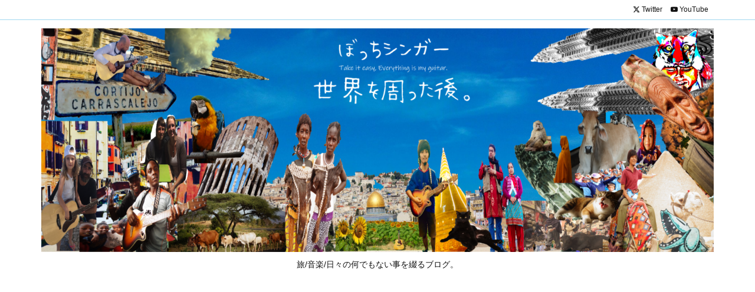

--- FILE ---
content_type: text/html; charset=UTF-8
request_url: https://gamoblog.com/2019/10/08/karakaizyouzunotakagisan-takagishrine-hikihunestation/
body_size: 62937
content:
<!DOCTYPE html><html lang="ja" itemscope itemtype="https://schema.org/WebPage"><head prefix="og: http://ogp.me/ns# article: http://ogp.me/ns/article# fb: http://ogp.me/ns/fb#"><meta charset="UTF-8" /><meta http-equiv="X-UA-Compatible" content="IE=edge" /><meta http-equiv="Content-Security-Policy" content="upgrade-insecure-requests" /><meta name="viewport" content="width=device-width, initial-scale=1, user-scalable=yes" /><style media="all">@charset "UTF-8";.wp-block-archives{box-sizing:border-box}.wp-block-archives-dropdown label{display:block}.wp-block-avatar{line-height:0}.wp-block-avatar,.wp-block-avatar img{box-sizing:border-box}.wp-block-avatar.aligncenter{text-align:center}.wp-block-audio{box-sizing:border-box}.wp-block-audio figcaption{margin-bottom:1em;margin-top:.5em}.wp-block-audio audio{min-width:300px;width:100%}.wp-block-button__link{box-sizing:border-box;cursor:pointer;display:inline-block;text-align:center;word-break:break-word}.wp-block-button__link.aligncenter{text-align:center}.wp-block-button__link.alignright{text-align:right}:where(.wp-block-button__link){border-radius:9999px;box-shadow:none;padding:calc(.667em + 2px) calc(1.333em + 2px);text-decoration:none}.wp-block-button[style*=text-decoration] .wp-block-button__link{text-decoration:inherit}.wp-block-buttons>.wp-block-button.has-custom-width{max-width:none}.wp-block-buttons>.wp-block-button.has-custom-width .wp-block-button__link{width:100%}.wp-block-buttons>.wp-block-button.has-custom-font-size .wp-block-button__link{font-size:inherit}.wp-block-buttons>.wp-block-button.wp-block-button__width-25{width:calc(25% - var(--wp--style--block-gap,.5em)*.75)}.wp-block-buttons>.wp-block-button.wp-block-button__width-50{width:calc(50% - var(--wp--style--block-gap,.5em)*.5)}.wp-block-buttons>.wp-block-button.wp-block-button__width-75{width:calc(75% - var(--wp--style--block-gap,.5em)*.25)}.wp-block-buttons>.wp-block-button.wp-block-button__width-100{flex-basis:100%;width:100%}.wp-block-buttons.is-vertical>.wp-block-button.wp-block-button__width-25{width:25%}.wp-block-buttons.is-vertical>.wp-block-button.wp-block-button__width-50{width:50%}.wp-block-buttons.is-vertical>.wp-block-button.wp-block-button__width-75{width:75%}.wp-block-button.is-style-squared,.wp-block-button__link.wp-block-button.is-style-squared{border-radius:0}.wp-block-button.no-border-radius,.wp-block-button__link.no-border-radius{border-radius:0!important}.wp-block-button .wp-block-button__link.is-style-outline,.wp-block-button.is-style-outline>.wp-block-button__link{border:2px solid;padding:.667em 1.333em}.wp-block-button .wp-block-button__link.is-style-outline:not(.has-text-color),.wp-block-button.is-style-outline>.wp-block-button__link:not(.has-text-color){color:currentColor}.wp-block-button .wp-block-button__link.is-style-outline:not(.has-background),.wp-block-button.is-style-outline>.wp-block-button__link:not(.has-background){background-color:transparent;background-image:none}.wp-block-button .wp-block-button__link:where(.has-border-color){border-width:initial}.wp-block-button .wp-block-button__link:where([style*=border-top-color]){border-top-width:medium}.wp-block-button .wp-block-button__link:where([style*=border-right-color]){border-right-width:medium}.wp-block-button .wp-block-button__link:where([style*=border-bottom-color]){border-bottom-width:medium}.wp-block-button .wp-block-button__link:where([style*=border-left-color]){border-left-width:medium}.wp-block-button .wp-block-button__link:where([style*=border-style]){border-width:initial}.wp-block-button .wp-block-button__link:where([style*=border-top-style]){border-top-width:medium}.wp-block-button .wp-block-button__link:where([style*=border-right-style]){border-right-width:medium}.wp-block-button .wp-block-button__link:where([style*=border-bottom-style]){border-bottom-width:medium}.wp-block-button .wp-block-button__link:where([style*=border-left-style]){border-left-width:medium}.wp-block-buttons.is-vertical{flex-direction:column}.wp-block-buttons.is-vertical>.wp-block-button:last-child{margin-bottom:0}.wp-block-buttons>.wp-block-button{display:inline-block;margin:0}.wp-block-buttons.is-content-justification-left{justify-content:flex-start}.wp-block-buttons.is-content-justification-left.is-vertical{align-items:flex-start}.wp-block-buttons.is-content-justification-center{justify-content:center}.wp-block-buttons.is-content-justification-center.is-vertical{align-items:center}.wp-block-buttons.is-content-justification-right{justify-content:flex-end}.wp-block-buttons.is-content-justification-right.is-vertical{align-items:flex-end}.wp-block-buttons.is-content-justification-space-between{justify-content:space-between}.wp-block-buttons.aligncenter{text-align:center}.wp-block-buttons:not(.is-content-justification-space-between,.is-content-justification-right,.is-content-justification-left,.is-content-justification-center) .wp-block-button.aligncenter{margin-left:auto;margin-right:auto;width:100%}.wp-block-buttons[style*=text-decoration] .wp-block-button,.wp-block-buttons[style*=text-decoration] .wp-block-button__link{text-decoration:inherit}.wp-block-buttons.has-custom-font-size .wp-block-button__link{font-size:inherit}.wp-block-button.aligncenter,.wp-block-calendar{text-align:center}.wp-block-calendar td,.wp-block-calendar th{border:1px solid;padding:.25em}.wp-block-calendar th{font-weight:400}.wp-block-calendar caption{background-color:inherit}.wp-block-calendar table{border-collapse:collapse;width:100%}.wp-block-calendar table:where(:not(.has-text-color)){color:#40464d}.wp-block-calendar table:where(:not(.has-text-color)) td,.wp-block-calendar table:where(:not(.has-text-color)) th{border-color:#ddd}.wp-block-calendar table.has-background th{background-color:inherit}.wp-block-calendar table.has-text-color th{color:inherit}:where(.wp-block-calendar table:not(.has-background) th){background:#ddd}.wp-block-categories{box-sizing:border-box}.wp-block-categories.alignleft{margin-right:2em}.wp-block-categories.alignright{margin-left:2em}.wp-block-categories.wp-block-categories-dropdown.aligncenter{text-align:center}.wp-block-code{box-sizing:border-box}.wp-block-code code{display:block;font-family:inherit;overflow-wrap:break-word;white-space:pre-wrap}.wp-block-columns{align-items:normal!important;box-sizing:border-box;display:flex;flex-wrap:wrap!important}@media (min-width:782px){.wp-block-columns{flex-wrap:nowrap!important}}.wp-block-columns.are-vertically-aligned-top{align-items:flex-start}.wp-block-columns.are-vertically-aligned-center{align-items:center}.wp-block-columns.are-vertically-aligned-bottom{align-items:flex-end}@media (max-width:781px){.wp-block-columns:not(.is-not-stacked-on-mobile)>.wp-block-column{flex-basis:100%!important}}@media (min-width:782px){.wp-block-columns:not(.is-not-stacked-on-mobile)>.wp-block-column{flex-basis:0;flex-grow:1}.wp-block-columns:not(.is-not-stacked-on-mobile)>.wp-block-column[style*=flex-basis]{flex-grow:0}}.wp-block-columns.is-not-stacked-on-mobile{flex-wrap:nowrap!important}.wp-block-columns.is-not-stacked-on-mobile>.wp-block-column{flex-basis:0;flex-grow:1}.wp-block-columns.is-not-stacked-on-mobile>.wp-block-column[style*=flex-basis]{flex-grow:0}:where(.wp-block-columns){margin-bottom:1.75em}:where(.wp-block-columns.has-background){padding:1.25em 2.375em}.wp-block-column{flex-grow:1;min-width:0;overflow-wrap:break-word;word-break:break-word}.wp-block-column.is-vertically-aligned-top{align-self:flex-start}.wp-block-column.is-vertically-aligned-center{align-self:center}.wp-block-column.is-vertically-aligned-bottom{align-self:flex-end}.wp-block-column.is-vertically-aligned-bottom,.wp-block-column.is-vertically-aligned-center,.wp-block-column.is-vertically-aligned-top{width:100%}.wp-block-post-comments{box-sizing:border-box}.wp-block-post-comments .alignleft{float:left}.wp-block-post-comments .alignright{float:right}.wp-block-post-comments .navigation:after{clear:both;content:"";display:table}.wp-block-post-comments .commentlist{clear:both;list-style:none;margin:0;padding:0}.wp-block-post-comments .commentlist .comment{min-height:2.25em;padding-left:3.25em}.wp-block-post-comments .commentlist .comment p{font-size:1em;line-height:1.8;margin:1em 0}.wp-block-post-comments .commentlist .children{list-style:none;margin:0;padding:0}.wp-block-post-comments .comment-author{line-height:1.5}.wp-block-post-comments .comment-author .avatar{border-radius:1.5em;display:block;float:left;height:2.5em;margin-right:.75em;margin-top:.5em;width:2.5em}.wp-block-post-comments .comment-author cite{font-style:normal}.wp-block-post-comments .comment-meta{font-size:.875em;line-height:1.5}.wp-block-post-comments .comment-meta b{font-weight:400}.wp-block-post-comments .comment-meta .comment-awaiting-moderation{display:block;margin-bottom:1em;margin-top:1em}.wp-block-post-comments .comment-body .commentmetadata{font-size:.875em}.wp-block-post-comments .comment-form-author label,.wp-block-post-comments .comment-form-comment label,.wp-block-post-comments .comment-form-email label,.wp-block-post-comments .comment-form-url label{display:block;margin-bottom:.25em}.wp-block-post-comments .comment-form input:not([type=submit]):not([type=checkbox]),.wp-block-post-comments .comment-form textarea{box-sizing:border-box;display:block;width:100%}.wp-block-post-comments .comment-form-cookies-consent{display:flex;gap:.25em}.wp-block-post-comments .comment-form-cookies-consent #wp-comment-cookies-consent{margin-top:.35em}.wp-block-post-comments .comment-reply-title{margin-bottom:0}.wp-block-post-comments .comment-reply-title :where(small){font-size:var(--wp--preset--font-size--medium,smaller);margin-left:.5em}.wp-block-post-comments .reply{font-size:.875em;margin-bottom:1.4em}.wp-block-post-comments input:not([type=submit]),.wp-block-post-comments textarea{border:1px solid #949494;font-family:inherit;font-size:1em}.wp-block-post-comments input:not([type=submit]):not([type=checkbox]),.wp-block-post-comments textarea{padding:calc(.667em + 2px)}:where(.wp-block-post-comments input[type=submit]){border:none}.wp-block-comments-pagination>.wp-block-comments-pagination-next,.wp-block-comments-pagination>.wp-block-comments-pagination-numbers,.wp-block-comments-pagination>.wp-block-comments-pagination-previous{margin-bottom:.5em;margin-right:.5em}.wp-block-comments-pagination>.wp-block-comments-pagination-next:last-child,.wp-block-comments-pagination>.wp-block-comments-pagination-numbers:last-child,.wp-block-comments-pagination>.wp-block-comments-pagination-previous:last-child{margin-right:0}.wp-block-comments-pagination .wp-block-comments-pagination-previous-arrow{display:inline-block;margin-right:1ch}.wp-block-comments-pagination .wp-block-comments-pagination-previous-arrow:not(.is-arrow-chevron){transform:scaleX(1)}.wp-block-comments-pagination .wp-block-comments-pagination-next-arrow{display:inline-block;margin-left:1ch}.wp-block-comments-pagination .wp-block-comments-pagination-next-arrow:not(.is-arrow-chevron){transform:scaleX(1)}.wp-block-comments-pagination.aligncenter{justify-content:center}.wp-block-comment-template{box-sizing:border-box;list-style:none;margin-bottom:0;max-width:100%;padding:0}.wp-block-comment-template li{clear:both}.wp-block-comment-template ol{list-style:none;margin-bottom:0;max-width:100%;padding-left:2rem}.wp-block-comment-template.alignleft{float:left}.wp-block-comment-template.aligncenter{margin-left:auto;margin-right:auto;width:-moz-fit-content;width:fit-content}.wp-block-comment-template.alignright{float:right}.wp-block-cover,.wp-block-cover-image{align-items:center;background-position:50%;box-sizing:border-box;display:flex;justify-content:center;min-height:430px;overflow:hidden;overflow:clip;padding:1em;position:relative}.wp-block-cover .has-background-dim:not([class*=-background-color]),.wp-block-cover-image .has-background-dim:not([class*=-background-color]),.wp-block-cover-image.has-background-dim:not([class*=-background-color]),.wp-block-cover.has-background-dim:not([class*=-background-color]){background-color:#000}.wp-block-cover .has-background-dim.has-background-gradient,.wp-block-cover-image .has-background-dim.has-background-gradient{background-color:transparent}.wp-block-cover-image.has-background-dim:before,.wp-block-cover.has-background-dim:before{background-color:inherit;content:""}.wp-block-cover .wp-block-cover__background,.wp-block-cover .wp-block-cover__gradient-background,.wp-block-cover-image .wp-block-cover__background,.wp-block-cover-image .wp-block-cover__gradient-background,.wp-block-cover-image.has-background-dim:not(.has-background-gradient):before,.wp-block-cover.has-background-dim:not(.has-background-gradient):before{bottom:0;left:0;opacity:.5;position:absolute;right:0;top:0;z-index:1}.wp-block-cover-image.has-background-dim.has-background-dim-10 .wp-block-cover__background,.wp-block-cover-image.has-background-dim.has-background-dim-10 .wp-block-cover__gradient-background,.wp-block-cover-image.has-background-dim.has-background-dim-10:not(.has-background-gradient):before,.wp-block-cover.has-background-dim.has-background-dim-10 .wp-block-cover__background,.wp-block-cover.has-background-dim.has-background-dim-10 .wp-block-cover__gradient-background,.wp-block-cover.has-background-dim.has-background-dim-10:not(.has-background-gradient):before{opacity:.1}.wp-block-cover-image.has-background-dim.has-background-dim-20 .wp-block-cover__background,.wp-block-cover-image.has-background-dim.has-background-dim-20 .wp-block-cover__gradient-background,.wp-block-cover-image.has-background-dim.has-background-dim-20:not(.has-background-gradient):before,.wp-block-cover.has-background-dim.has-background-dim-20 .wp-block-cover__background,.wp-block-cover.has-background-dim.has-background-dim-20 .wp-block-cover__gradient-background,.wp-block-cover.has-background-dim.has-background-dim-20:not(.has-background-gradient):before{opacity:.2}.wp-block-cover-image.has-background-dim.has-background-dim-30 .wp-block-cover__background,.wp-block-cover-image.has-background-dim.has-background-dim-30 .wp-block-cover__gradient-background,.wp-block-cover-image.has-background-dim.has-background-dim-30:not(.has-background-gradient):before,.wp-block-cover.has-background-dim.has-background-dim-30 .wp-block-cover__background,.wp-block-cover.has-background-dim.has-background-dim-30 .wp-block-cover__gradient-background,.wp-block-cover.has-background-dim.has-background-dim-30:not(.has-background-gradient):before{opacity:.3}.wp-block-cover-image.has-background-dim.has-background-dim-40 .wp-block-cover__background,.wp-block-cover-image.has-background-dim.has-background-dim-40 .wp-block-cover__gradient-background,.wp-block-cover-image.has-background-dim.has-background-dim-40:not(.has-background-gradient):before,.wp-block-cover.has-background-dim.has-background-dim-40 .wp-block-cover__background,.wp-block-cover.has-background-dim.has-background-dim-40 .wp-block-cover__gradient-background,.wp-block-cover.has-background-dim.has-background-dim-40:not(.has-background-gradient):before{opacity:.4}.wp-block-cover-image.has-background-dim.has-background-dim-50 .wp-block-cover__background,.wp-block-cover-image.has-background-dim.has-background-dim-50 .wp-block-cover__gradient-background,.wp-block-cover-image.has-background-dim.has-background-dim-50:not(.has-background-gradient):before,.wp-block-cover.has-background-dim.has-background-dim-50 .wp-block-cover__background,.wp-block-cover.has-background-dim.has-background-dim-50 .wp-block-cover__gradient-background,.wp-block-cover.has-background-dim.has-background-dim-50:not(.has-background-gradient):before{opacity:.5}.wp-block-cover-image.has-background-dim.has-background-dim-60 .wp-block-cover__background,.wp-block-cover-image.has-background-dim.has-background-dim-60 .wp-block-cover__gradient-background,.wp-block-cover-image.has-background-dim.has-background-dim-60:not(.has-background-gradient):before,.wp-block-cover.has-background-dim.has-background-dim-60 .wp-block-cover__background,.wp-block-cover.has-background-dim.has-background-dim-60 .wp-block-cover__gradient-background,.wp-block-cover.has-background-dim.has-background-dim-60:not(.has-background-gradient):before{opacity:.6}.wp-block-cover-image.has-background-dim.has-background-dim-70 .wp-block-cover__background,.wp-block-cover-image.has-background-dim.has-background-dim-70 .wp-block-cover__gradient-background,.wp-block-cover-image.has-background-dim.has-background-dim-70:not(.has-background-gradient):before,.wp-block-cover.has-background-dim.has-background-dim-70 .wp-block-cover__background,.wp-block-cover.has-background-dim.has-background-dim-70 .wp-block-cover__gradient-background,.wp-block-cover.has-background-dim.has-background-dim-70:not(.has-background-gradient):before{opacity:.7}.wp-block-cover-image.has-background-dim.has-background-dim-80 .wp-block-cover__background,.wp-block-cover-image.has-background-dim.has-background-dim-80 .wp-block-cover__gradient-background,.wp-block-cover-image.has-background-dim.has-background-dim-80:not(.has-background-gradient):before,.wp-block-cover.has-background-dim.has-background-dim-80 .wp-block-cover__background,.wp-block-cover.has-background-dim.has-background-dim-80 .wp-block-cover__gradient-background,.wp-block-cover.has-background-dim.has-background-dim-80:not(.has-background-gradient):before{opacity:.8}.wp-block-cover-image.has-background-dim.has-background-dim-90 .wp-block-cover__background,.wp-block-cover-image.has-background-dim.has-background-dim-90 .wp-block-cover__gradient-background,.wp-block-cover-image.has-background-dim.has-background-dim-90:not(.has-background-gradient):before,.wp-block-cover.has-background-dim.has-background-dim-90 .wp-block-cover__background,.wp-block-cover.has-background-dim.has-background-dim-90 .wp-block-cover__gradient-background,.wp-block-cover.has-background-dim.has-background-dim-90:not(.has-background-gradient):before{opacity:.9}.wp-block-cover-image.has-background-dim.has-background-dim-100 .wp-block-cover__background,.wp-block-cover-image.has-background-dim.has-background-dim-100 .wp-block-cover__gradient-background,.wp-block-cover-image.has-background-dim.has-background-dim-100:not(.has-background-gradient):before,.wp-block-cover.has-background-dim.has-background-dim-100 .wp-block-cover__background,.wp-block-cover.has-background-dim.has-background-dim-100 .wp-block-cover__gradient-background,.wp-block-cover.has-background-dim.has-background-dim-100:not(.has-background-gradient):before{opacity:1}.wp-block-cover .wp-block-cover__background.has-background-dim.has-background-dim-0,.wp-block-cover .wp-block-cover__gradient-background.has-background-dim.has-background-dim-0,.wp-block-cover-image .wp-block-cover__background.has-background-dim.has-background-dim-0,.wp-block-cover-image .wp-block-cover__gradient-background.has-background-dim.has-background-dim-0{opacity:0}.wp-block-cover .wp-block-cover__background.has-background-dim.has-background-dim-10,.wp-block-cover .wp-block-cover__gradient-background.has-background-dim.has-background-dim-10,.wp-block-cover-image .wp-block-cover__background.has-background-dim.has-background-dim-10,.wp-block-cover-image .wp-block-cover__gradient-background.has-background-dim.has-background-dim-10{opacity:.1}.wp-block-cover .wp-block-cover__background.has-background-dim.has-background-dim-20,.wp-block-cover .wp-block-cover__gradient-background.has-background-dim.has-background-dim-20,.wp-block-cover-image .wp-block-cover__background.has-background-dim.has-background-dim-20,.wp-block-cover-image .wp-block-cover__gradient-background.has-background-dim.has-background-dim-20{opacity:.2}.wp-block-cover .wp-block-cover__background.has-background-dim.has-background-dim-30,.wp-block-cover .wp-block-cover__gradient-background.has-background-dim.has-background-dim-30,.wp-block-cover-image .wp-block-cover__background.has-background-dim.has-background-dim-30,.wp-block-cover-image .wp-block-cover__gradient-background.has-background-dim.has-background-dim-30{opacity:.3}.wp-block-cover .wp-block-cover__background.has-background-dim.has-background-dim-40,.wp-block-cover .wp-block-cover__gradient-background.has-background-dim.has-background-dim-40,.wp-block-cover-image .wp-block-cover__background.has-background-dim.has-background-dim-40,.wp-block-cover-image .wp-block-cover__gradient-background.has-background-dim.has-background-dim-40{opacity:.4}.wp-block-cover .wp-block-cover__background.has-background-dim.has-background-dim-50,.wp-block-cover .wp-block-cover__gradient-background.has-background-dim.has-background-dim-50,.wp-block-cover-image .wp-block-cover__background.has-background-dim.has-background-dim-50,.wp-block-cover-image .wp-block-cover__gradient-background.has-background-dim.has-background-dim-50{opacity:.5}.wp-block-cover .wp-block-cover__background.has-background-dim.has-background-dim-60,.wp-block-cover .wp-block-cover__gradient-background.has-background-dim.has-background-dim-60,.wp-block-cover-image .wp-block-cover__background.has-background-dim.has-background-dim-60,.wp-block-cover-image .wp-block-cover__gradient-background.has-background-dim.has-background-dim-60{opacity:.6}.wp-block-cover .wp-block-cover__background.has-background-dim.has-background-dim-70,.wp-block-cover .wp-block-cover__gradient-background.has-background-dim.has-background-dim-70,.wp-block-cover-image .wp-block-cover__background.has-background-dim.has-background-dim-70,.wp-block-cover-image .wp-block-cover__gradient-background.has-background-dim.has-background-dim-70{opacity:.7}.wp-block-cover .wp-block-cover__background.has-background-dim.has-background-dim-80,.wp-block-cover .wp-block-cover__gradient-background.has-background-dim.has-background-dim-80,.wp-block-cover-image .wp-block-cover__background.has-background-dim.has-background-dim-80,.wp-block-cover-image .wp-block-cover__gradient-background.has-background-dim.has-background-dim-80{opacity:.8}.wp-block-cover .wp-block-cover__background.has-background-dim.has-background-dim-90,.wp-block-cover .wp-block-cover__gradient-background.has-background-dim.has-background-dim-90,.wp-block-cover-image .wp-block-cover__background.has-background-dim.has-background-dim-90,.wp-block-cover-image .wp-block-cover__gradient-background.has-background-dim.has-background-dim-90{opacity:.9}.wp-block-cover .wp-block-cover__background.has-background-dim.has-background-dim-100,.wp-block-cover .wp-block-cover__gradient-background.has-background-dim.has-background-dim-100,.wp-block-cover-image .wp-block-cover__background.has-background-dim.has-background-dim-100,.wp-block-cover-image .wp-block-cover__gradient-background.has-background-dim.has-background-dim-100{opacity:1}.wp-block-cover-image.alignleft,.wp-block-cover-image.alignright,.wp-block-cover.alignleft,.wp-block-cover.alignright{max-width:420px;width:100%}.wp-block-cover-image:after,.wp-block-cover:after{content:"";display:block;font-size:0;min-height:inherit}@supports (position:sticky){.wp-block-cover-image:after,.wp-block-cover:after{content:none}}.wp-block-cover-image.aligncenter,.wp-block-cover-image.alignleft,.wp-block-cover-image.alignright,.wp-block-cover.aligncenter,.wp-block-cover.alignleft,.wp-block-cover.alignright{display:flex}.wp-block-cover .wp-block-cover__inner-container,.wp-block-cover-image .wp-block-cover__inner-container{color:inherit;width:100%;z-index:1}.wp-block-cover h1:not(.has-text-color),.wp-block-cover h2:not(.has-text-color),.wp-block-cover h3:not(.has-text-color),.wp-block-cover h4:not(.has-text-color),.wp-block-cover h5:not(.has-text-color),.wp-block-cover h6:not(.has-text-color),.wp-block-cover p:not(.has-text-color),.wp-block-cover-image h1:not(.has-text-color),.wp-block-cover-image h2:not(.has-text-color),.wp-block-cover-image h3:not(.has-text-color),.wp-block-cover-image h4:not(.has-text-color),.wp-block-cover-image h5:not(.has-text-color),.wp-block-cover-image h6:not(.has-text-color),.wp-block-cover-image p:not(.has-text-color){color:inherit}.wp-block-cover-image.is-position-top-left,.wp-block-cover.is-position-top-left{align-items:flex-start;justify-content:flex-start}.wp-block-cover-image.is-position-top-center,.wp-block-cover.is-position-top-center{align-items:flex-start;justify-content:center}.wp-block-cover-image.is-position-top-right,.wp-block-cover.is-position-top-right{align-items:flex-start;justify-content:flex-end}.wp-block-cover-image.is-position-center-left,.wp-block-cover.is-position-center-left{align-items:center;justify-content:flex-start}.wp-block-cover-image.is-position-center-center,.wp-block-cover.is-position-center-center{align-items:center;justify-content:center}.wp-block-cover-image.is-position-center-right,.wp-block-cover.is-position-center-right{align-items:center;justify-content:flex-end}.wp-block-cover-image.is-position-bottom-left,.wp-block-cover.is-position-bottom-left{align-items:flex-end;justify-content:flex-start}.wp-block-cover-image.is-position-bottom-center,.wp-block-cover.is-position-bottom-center{align-items:flex-end;justify-content:center}.wp-block-cover-image.is-position-bottom-right,.wp-block-cover.is-position-bottom-right{align-items:flex-end;justify-content:flex-end}.wp-block-cover-image.has-custom-content-position.has-custom-content-position .wp-block-cover__inner-container,.wp-block-cover.has-custom-content-position.has-custom-content-position .wp-block-cover__inner-container{margin:0;width:auto}.wp-block-cover .wp-block-cover__image-background,.wp-block-cover video.wp-block-cover__video-background,.wp-block-cover-image .wp-block-cover__image-background,.wp-block-cover-image video.wp-block-cover__video-background{border:none;bottom:0;box-shadow:none;height:100%;left:0;margin:0;max-height:none;max-width:none;object-fit:cover;outline:none;padding:0;position:absolute;right:0;top:0;width:100%}.wp-block-cover-image.has-parallax,.wp-block-cover.has-parallax,.wp-block-cover__image-background.has-parallax,video.wp-block-cover__video-background.has-parallax{background-attachment:fixed;background-repeat:no-repeat;background-size:cover}@supports (-webkit-touch-callout:inherit){.wp-block-cover-image.has-parallax,.wp-block-cover.has-parallax,.wp-block-cover__image-background.has-parallax,video.wp-block-cover__video-background.has-parallax{background-attachment:scroll}}@media (prefers-reduced-motion:reduce){.wp-block-cover-image.has-parallax,.wp-block-cover.has-parallax,.wp-block-cover__image-background.has-parallax,video.wp-block-cover__video-background.has-parallax{background-attachment:scroll}}.wp-block-cover-image.is-repeated,.wp-block-cover.is-repeated,.wp-block-cover__image-background.is-repeated,video.wp-block-cover__video-background.is-repeated{background-repeat:repeat;background-size:auto}.wp-block-cover__image-background,.wp-block-cover__video-background{z-index:0}.wp-block-cover-image-text,.wp-block-cover-image-text a,.wp-block-cover-image-text a:active,.wp-block-cover-image-text a:focus,.wp-block-cover-image-text a:hover,.wp-block-cover-text,.wp-block-cover-text a,.wp-block-cover-text a:active,.wp-block-cover-text a:focus,.wp-block-cover-text a:hover,section.wp-block-cover-image h2,section.wp-block-cover-image h2 a,section.wp-block-cover-image h2 a:active,section.wp-block-cover-image h2 a:focus,section.wp-block-cover-image h2 a:hover{color:#fff}.wp-block-cover-image .wp-block-cover.has-left-content{justify-content:flex-start}.wp-block-cover-image .wp-block-cover.has-right-content{justify-content:flex-end}.wp-block-cover-image.has-left-content .wp-block-cover-image-text,.wp-block-cover.has-left-content .wp-block-cover-text,section.wp-block-cover-image.has-left-content>h2{margin-left:0;text-align:left}.wp-block-cover-image.has-right-content .wp-block-cover-image-text,.wp-block-cover.has-right-content .wp-block-cover-text,section.wp-block-cover-image.has-right-content>h2{margin-right:0;text-align:right}.wp-block-cover .wp-block-cover-text,.wp-block-cover-image .wp-block-cover-image-text,section.wp-block-cover-image>h2{font-size:2em;line-height:1.25;margin-bottom:0;max-width:840px;padding:.44em;text-align:center;z-index:1}:where(.wp-block-cover-image:not(.has-text-color)),:where(.wp-block-cover:not(.has-text-color)){color:#fff}:where(.wp-block-cover-image.is-light:not(.has-text-color)),:where(.wp-block-cover.is-light:not(.has-text-color)){color:#000}.wp-block-details{box-sizing:border-box;overflow:hidden}.wp-block-details summary{cursor:pointer}.wp-block-details>:not(summary){margin-block-end:0;margin-block-start:var(--wp--style--block-gap)}.wp-block-details>:last-child{margin-bottom:0}.wp-block-embed.alignleft,.wp-block-embed.alignright,.wp-block[data-align=left]>[data-type="core/embed"],.wp-block[data-align=right]>[data-type="core/embed"]{max-width:360px;width:100%}.wp-block-embed.alignleft .wp-block-embed__wrapper,.wp-block-embed.alignright .wp-block-embed__wrapper,.wp-block[data-align=left]>[data-type="core/embed"] .wp-block-embed__wrapper,.wp-block[data-align=right]>[data-type="core/embed"] .wp-block-embed__wrapper{min-width:280px}.wp-block-cover .wp-block-embed{min-height:240px;min-width:320px}.wp-block-embed{overflow-wrap:break-word}.wp-block-embed figcaption{margin-bottom:1em;margin-top:.5em}.wp-block-embed iframe{max-width:100%}.wp-block-embed__wrapper{position:relative}.wp-embed-responsive .wp-has-aspect-ratio .wp-block-embed__wrapper:before{content:"";display:block;padding-top:50%}.wp-embed-responsive .wp-has-aspect-ratio iframe{bottom:0;height:100%;left:0;position:absolute;right:0;top:0;width:100%}.wp-embed-responsive .wp-embed-aspect-21-9 .wp-block-embed__wrapper:before{padding-top:42.85%}.wp-embed-responsive .wp-embed-aspect-18-9 .wp-block-embed__wrapper:before{padding-top:50%}.wp-embed-responsive .wp-embed-aspect-16-9 .wp-block-embed__wrapper:before{padding-top:56.25%}.wp-embed-responsive .wp-embed-aspect-4-3 .wp-block-embed__wrapper:before{padding-top:75%}.wp-embed-responsive .wp-embed-aspect-1-1 .wp-block-embed__wrapper:before{padding-top:100%}.wp-embed-responsive .wp-embed-aspect-9-16 .wp-block-embed__wrapper:before{padding-top:177.77%}.wp-embed-responsive .wp-embed-aspect-1-2 .wp-block-embed__wrapper:before{padding-top:200%}.wp-block-file:not(.wp-element-button){font-size:.8em}.wp-block-file.aligncenter{text-align:center}.wp-block-file.alignright{text-align:right}.wp-block-file *+.wp-block-file__button{margin-left:.75em}:where(.wp-block-file){margin-bottom:1.5em}.wp-block-file__embed{margin-bottom:1em}:where(.wp-block-file__button){border-radius:2em;display:inline-block;padding:.5em 1em}:where(.wp-block-file__button):is(a):active,:where(.wp-block-file__button):is(a):focus,:where(.wp-block-file__button):is(a):hover,:where(.wp-block-file__button):is(a):visited{box-shadow:none;color:#fff;opacity:.85;text-decoration:none}.blocks-gallery-grid:not(.has-nested-images),.wp-block-gallery:not(.has-nested-images){display:flex;flex-wrap:wrap;list-style-type:none;margin:0;padding:0}.blocks-gallery-grid:not(.has-nested-images) .blocks-gallery-image,.blocks-gallery-grid:not(.has-nested-images) .blocks-gallery-item,.wp-block-gallery:not(.has-nested-images) .blocks-gallery-image,.wp-block-gallery:not(.has-nested-images) .blocks-gallery-item{display:flex;flex-direction:column;flex-grow:1;justify-content:center;margin:0 1em 1em 0;position:relative;width:calc(50% - 1em)}.blocks-gallery-grid:not(.has-nested-images) .blocks-gallery-image:nth-of-type(2n),.blocks-gallery-grid:not(.has-nested-images) .blocks-gallery-item:nth-of-type(2n),.wp-block-gallery:not(.has-nested-images) .blocks-gallery-image:nth-of-type(2n),.wp-block-gallery:not(.has-nested-images) .blocks-gallery-item:nth-of-type(2n){margin-right:0}.blocks-gallery-grid:not(.has-nested-images) .blocks-gallery-image figure,.blocks-gallery-grid:not(.has-nested-images) .blocks-gallery-item figure,.wp-block-gallery:not(.has-nested-images) .blocks-gallery-image figure,.wp-block-gallery:not(.has-nested-images) .blocks-gallery-item figure{align-items:flex-end;display:flex;height:100%;justify-content:flex-start;margin:0}.blocks-gallery-grid:not(.has-nested-images) .blocks-gallery-image img,.blocks-gallery-grid:not(.has-nested-images) .blocks-gallery-item img,.wp-block-gallery:not(.has-nested-images) .blocks-gallery-image img,.wp-block-gallery:not(.has-nested-images) .blocks-gallery-item img{display:block;height:auto;max-width:100%;width:auto}.blocks-gallery-grid:not(.has-nested-images) .blocks-gallery-image figcaption,.blocks-gallery-grid:not(.has-nested-images) .blocks-gallery-item figcaption,.wp-block-gallery:not(.has-nested-images) .blocks-gallery-image figcaption,.wp-block-gallery:not(.has-nested-images) .blocks-gallery-item figcaption{background:linear-gradient(0deg,rgba(0,0,0,.7),rgba(0,0,0,.3) 70%,transparent);bottom:0;box-sizing:border-box;color:#fff;font-size:.8em;margin:0;max-height:100%;overflow:auto;padding:3em .77em .7em;position:absolute;text-align:center;width:100%;z-index:2}.blocks-gallery-grid:not(.has-nested-images) .blocks-gallery-image figcaption img,.blocks-gallery-grid:not(.has-nested-images) .blocks-gallery-item figcaption img,.wp-block-gallery:not(.has-nested-images) .blocks-gallery-image figcaption img,.wp-block-gallery:not(.has-nested-images) .blocks-gallery-item figcaption img{display:inline}.blocks-gallery-grid:not(.has-nested-images) figcaption,.wp-block-gallery:not(.has-nested-images) figcaption{flex-grow:1}.blocks-gallery-grid:not(.has-nested-images).is-cropped .blocks-gallery-image a,.blocks-gallery-grid:not(.has-nested-images).is-cropped .blocks-gallery-image img,.blocks-gallery-grid:not(.has-nested-images).is-cropped .blocks-gallery-item a,.blocks-gallery-grid:not(.has-nested-images).is-cropped .blocks-gallery-item img,.wp-block-gallery:not(.has-nested-images).is-cropped .blocks-gallery-image a,.wp-block-gallery:not(.has-nested-images).is-cropped .blocks-gallery-image img,.wp-block-gallery:not(.has-nested-images).is-cropped .blocks-gallery-item a,.wp-block-gallery:not(.has-nested-images).is-cropped .blocks-gallery-item img{flex:1;height:100%;object-fit:cover;width:100%}.blocks-gallery-grid:not(.has-nested-images).columns-1 .blocks-gallery-image,.blocks-gallery-grid:not(.has-nested-images).columns-1 .blocks-gallery-item,.wp-block-gallery:not(.has-nested-images).columns-1 .blocks-gallery-image,.wp-block-gallery:not(.has-nested-images).columns-1 .blocks-gallery-item{margin-right:0;width:100%}@media (min-width:600px){.blocks-gallery-grid:not(.has-nested-images).columns-3 .blocks-gallery-image,.blocks-gallery-grid:not(.has-nested-images).columns-3 .blocks-gallery-item,.wp-block-gallery:not(.has-nested-images).columns-3 .blocks-gallery-image,.wp-block-gallery:not(.has-nested-images).columns-3 .blocks-gallery-item{margin-right:1em;width:calc(33.33333% - .66667em)}.blocks-gallery-grid:not(.has-nested-images).columns-4 .blocks-gallery-image,.blocks-gallery-grid:not(.has-nested-images).columns-4 .blocks-gallery-item,.wp-block-gallery:not(.has-nested-images).columns-4 .blocks-gallery-image,.wp-block-gallery:not(.has-nested-images).columns-4 .blocks-gallery-item{margin-right:1em;width:calc(25% - .75em)}.blocks-gallery-grid:not(.has-nested-images).columns-5 .blocks-gallery-image,.blocks-gallery-grid:not(.has-nested-images).columns-5 .blocks-gallery-item,.wp-block-gallery:not(.has-nested-images).columns-5 .blocks-gallery-image,.wp-block-gallery:not(.has-nested-images).columns-5 .blocks-gallery-item{margin-right:1em;width:calc(20% - .8em)}.blocks-gallery-grid:not(.has-nested-images).columns-6 .blocks-gallery-image,.blocks-gallery-grid:not(.has-nested-images).columns-6 .blocks-gallery-item,.wp-block-gallery:not(.has-nested-images).columns-6 .blocks-gallery-image,.wp-block-gallery:not(.has-nested-images).columns-6 .blocks-gallery-item{margin-right:1em;width:calc(16.66667% - .83333em)}.blocks-gallery-grid:not(.has-nested-images).columns-7 .blocks-gallery-image,.blocks-gallery-grid:not(.has-nested-images).columns-7 .blocks-gallery-item,.wp-block-gallery:not(.has-nested-images).columns-7 .blocks-gallery-image,.wp-block-gallery:not(.has-nested-images).columns-7 .blocks-gallery-item{margin-right:1em;width:calc(14.28571% - .85714em)}.blocks-gallery-grid:not(.has-nested-images).columns-8 .blocks-gallery-image,.blocks-gallery-grid:not(.has-nested-images).columns-8 .blocks-gallery-item,.wp-block-gallery:not(.has-nested-images).columns-8 .blocks-gallery-image,.wp-block-gallery:not(.has-nested-images).columns-8 .blocks-gallery-item{margin-right:1em;width:calc(12.5% - .875em)}.blocks-gallery-grid:not(.has-nested-images).columns-1 .blocks-gallery-image:nth-of-type(1n),.blocks-gallery-grid:not(.has-nested-images).columns-1 .blocks-gallery-item:nth-of-type(1n),.blocks-gallery-grid:not(.has-nested-images).columns-2 .blocks-gallery-image:nth-of-type(2n),.blocks-gallery-grid:not(.has-nested-images).columns-2 .blocks-gallery-item:nth-of-type(2n),.blocks-gallery-grid:not(.has-nested-images).columns-3 .blocks-gallery-image:nth-of-type(3n),.blocks-gallery-grid:not(.has-nested-images).columns-3 .blocks-gallery-item:nth-of-type(3n),.blocks-gallery-grid:not(.has-nested-images).columns-4 .blocks-gallery-image:nth-of-type(4n),.blocks-gallery-grid:not(.has-nested-images).columns-4 .blocks-gallery-item:nth-of-type(4n),.blocks-gallery-grid:not(.has-nested-images).columns-5 .blocks-gallery-image:nth-of-type(5n),.blocks-gallery-grid:not(.has-nested-images).columns-5 .blocks-gallery-item:nth-of-type(5n),.blocks-gallery-grid:not(.has-nested-images).columns-6 .blocks-gallery-image:nth-of-type(6n),.blocks-gallery-grid:not(.has-nested-images).columns-6 .blocks-gallery-item:nth-of-type(6n),.blocks-gallery-grid:not(.has-nested-images).columns-7 .blocks-gallery-image:nth-of-type(7n),.blocks-gallery-grid:not(.has-nested-images).columns-7 .blocks-gallery-item:nth-of-type(7n),.blocks-gallery-grid:not(.has-nested-images).columns-8 .blocks-gallery-image:nth-of-type(8n),.blocks-gallery-grid:not(.has-nested-images).columns-8 .blocks-gallery-item:nth-of-type(8n),.wp-block-gallery:not(.has-nested-images).columns-1 .blocks-gallery-image:nth-of-type(1n),.wp-block-gallery:not(.has-nested-images).columns-1 .blocks-gallery-item:nth-of-type(1n),.wp-block-gallery:not(.has-nested-images).columns-2 .blocks-gallery-image:nth-of-type(2n),.wp-block-gallery:not(.has-nested-images).columns-2 .blocks-gallery-item:nth-of-type(2n),.wp-block-gallery:not(.has-nested-images).columns-3 .blocks-gallery-image:nth-of-type(3n),.wp-block-gallery:not(.has-nested-images).columns-3 .blocks-gallery-item:nth-of-type(3n),.wp-block-gallery:not(.has-nested-images).columns-4 .blocks-gallery-image:nth-of-type(4n),.wp-block-gallery:not(.has-nested-images).columns-4 .blocks-gallery-item:nth-of-type(4n),.wp-block-gallery:not(.has-nested-images).columns-5 .blocks-gallery-image:nth-of-type(5n),.wp-block-gallery:not(.has-nested-images).columns-5 .blocks-gallery-item:nth-of-type(5n),.wp-block-gallery:not(.has-nested-images).columns-6 .blocks-gallery-image:nth-of-type(6n),.wp-block-gallery:not(.has-nested-images).columns-6 .blocks-gallery-item:nth-of-type(6n),.wp-block-gallery:not(.has-nested-images).columns-7 .blocks-gallery-image:nth-of-type(7n),.wp-block-gallery:not(.has-nested-images).columns-7 .blocks-gallery-item:nth-of-type(7n),.wp-block-gallery:not(.has-nested-images).columns-8 .blocks-gallery-image:nth-of-type(8n),.wp-block-gallery:not(.has-nested-images).columns-8 .blocks-gallery-item:nth-of-type(8n){margin-right:0}}.blocks-gallery-grid:not(.has-nested-images) .blocks-gallery-image:last-child,.blocks-gallery-grid:not(.has-nested-images) .blocks-gallery-item:last-child,.wp-block-gallery:not(.has-nested-images) .blocks-gallery-image:last-child,.wp-block-gallery:not(.has-nested-images) .blocks-gallery-item:last-child{margin-right:0}.blocks-gallery-grid:not(.has-nested-images).alignleft,.blocks-gallery-grid:not(.has-nested-images).alignright,.wp-block-gallery:not(.has-nested-images).alignleft,.wp-block-gallery:not(.has-nested-images).alignright{max-width:420px;width:100%}.blocks-gallery-grid:not(.has-nested-images).aligncenter .blocks-gallery-item figure,.wp-block-gallery:not(.has-nested-images).aligncenter .blocks-gallery-item figure{justify-content:center}.wp-block-gallery:not(.is-cropped) .blocks-gallery-item{align-self:flex-start}figure.wp-block-gallery.has-nested-images{align-items:normal}.wp-block-gallery.has-nested-images figure.wp-block-image:not(#individual-image){margin:0;width:calc(50% - var(--wp--style--unstable-gallery-gap,16px)/2)}.wp-block-gallery.has-nested-images figure.wp-block-image{box-sizing:border-box;display:flex;flex-direction:column;flex-grow:1;justify-content:center;max-width:100%;position:relative}.wp-block-gallery.has-nested-images figure.wp-block-image>a,.wp-block-gallery.has-nested-images figure.wp-block-image>div{flex-direction:column;flex-grow:1;margin:0}.wp-block-gallery.has-nested-images figure.wp-block-image img{display:block;height:auto;max-width:100%!important;width:auto}.wp-block-gallery.has-nested-images figure.wp-block-image figcaption{background:linear-gradient(0deg,rgba(0,0,0,.7),rgba(0,0,0,.3) 70%,transparent);bottom:0;box-sizing:border-box;color:#fff;font-size:13px;left:0;margin-bottom:0;max-height:60%;overflow:auto;padding:0 8px 8px;position:absolute;text-align:center;width:100%}.wp-block-gallery.has-nested-images figure.wp-block-image figcaption img{display:inline}.wp-block-gallery.has-nested-images figure.wp-block-image figcaption a{color:inherit}.wp-block-gallery.has-nested-images figure.wp-block-image.has-custom-border img{box-sizing:border-box}.wp-block-gallery.has-nested-images figure.wp-block-image.has-custom-border>a,.wp-block-gallery.has-nested-images figure.wp-block-image.has-custom-border>div,.wp-block-gallery.has-nested-images figure.wp-block-image.is-style-rounded>a,.wp-block-gallery.has-nested-images figure.wp-block-image.is-style-rounded>div{flex:1 1 auto}.wp-block-gallery.has-nested-images figure.wp-block-image.has-custom-border figcaption,.wp-block-gallery.has-nested-images figure.wp-block-image.is-style-rounded figcaption{background:0 0;color:inherit;flex:initial;margin:0;padding:10px 10px 9px;position:relative}.wp-block-gallery.has-nested-images figcaption{flex-basis:100%;flex-grow:1;text-align:center}.wp-block-gallery.has-nested-images:not(.is-cropped) figure.wp-block-image:not(#individual-image){margin-bottom:auto;margin-top:0}.wp-block-gallery.has-nested-images.is-cropped figure.wp-block-image:not(#individual-image){align-self:inherit}.wp-block-gallery.has-nested-images.is-cropped figure.wp-block-image:not(#individual-image)>a,.wp-block-gallery.has-nested-images.is-cropped figure.wp-block-image:not(#individual-image)>div:not(.components-drop-zone){display:flex}.wp-block-gallery.has-nested-images.is-cropped figure.wp-block-image:not(#individual-image) a,.wp-block-gallery.has-nested-images.is-cropped figure.wp-block-image:not(#individual-image) img{flex:1 0 0%;height:100%;object-fit:cover;width:100%}.wp-block-gallery.has-nested-images.columns-1 figure.wp-block-image:not(#individual-image){width:100%}@media (min-width:600px){.wp-block-gallery.has-nested-images.columns-3 figure.wp-block-image:not(#individual-image){width:calc(33.33333% - var(--wp--style--unstable-gallery-gap,16px)*.66667)}.wp-block-gallery.has-nested-images.columns-4 figure.wp-block-image:not(#individual-image){width:calc(25% - var(--wp--style--unstable-gallery-gap,16px)*.75)}.wp-block-gallery.has-nested-images.columns-5 figure.wp-block-image:not(#individual-image){width:calc(20% - var(--wp--style--unstable-gallery-gap,16px)*.8)}.wp-block-gallery.has-nested-images.columns-6 figure.wp-block-image:not(#individual-image){width:calc(16.66667% - var(--wp--style--unstable-gallery-gap,16px)*.83333)}.wp-block-gallery.has-nested-images.columns-7 figure.wp-block-image:not(#individual-image){width:calc(14.28571% - var(--wp--style--unstable-gallery-gap,16px)*.85714)}.wp-block-gallery.has-nested-images.columns-8 figure.wp-block-image:not(#individual-image){width:calc(12.5% - var(--wp--style--unstable-gallery-gap,16px)*.875)}.wp-block-gallery.has-nested-images.columns-default figure.wp-block-image:not(#individual-image){width:calc(33.33% - var(--wp--style--unstable-gallery-gap,16px)*.66667)}.wp-block-gallery.has-nested-images.columns-default figure.wp-block-image:not(#individual-image):first-child:nth-last-child(2),.wp-block-gallery.has-nested-images.columns-default figure.wp-block-image:not(#individual-image):first-child:nth-last-child(2)~figure.wp-block-image:not(#individual-image){width:calc(50% - var(--wp--style--unstable-gallery-gap,16px)*.5)}.wp-block-gallery.has-nested-images.columns-default figure.wp-block-image:not(#individual-image):first-child:last-child{width:100%}}.wp-block-gallery.has-nested-images.alignleft,.wp-block-gallery.has-nested-images.alignright{max-width:420px;width:100%}.wp-block-gallery.has-nested-images.aligncenter{justify-content:center}.wp-block-group{box-sizing:border-box}h1.has-background,h2.has-background,h3.has-background,h4.has-background,h5.has-background,h6.has-background{padding:1.25em 2.375em}.wp-block-image img{box-sizing:border-box;height:auto;max-width:100%;vertical-align:bottom}.wp-block-image[style*=border-radius] img,.wp-block-image[style*=border-radius]>a{border-radius:inherit}.wp-block-image.has-custom-border img{box-sizing:border-box}.wp-block-image.aligncenter{text-align:center}.wp-block-image.alignfull img,.wp-block-image.alignwide img{height:auto;width:100%}.wp-block-image .aligncenter,.wp-block-image .alignleft,.wp-block-image .alignright,.wp-block-image.aligncenter,.wp-block-image.alignleft,.wp-block-image.alignright{display:table}.wp-block-image .aligncenter>figcaption,.wp-block-image .alignleft>figcaption,.wp-block-image .alignright>figcaption,.wp-block-image.aligncenter>figcaption,.wp-block-image.alignleft>figcaption,.wp-block-image.alignright>figcaption{caption-side:bottom;display:table-caption}.wp-block-image .alignleft{float:left;margin:.5em 1em .5em 0}.wp-block-image .alignright{float:right;margin:.5em 0 .5em 1em}.wp-block-image .aligncenter{margin-left:auto;margin-right:auto}.wp-block-image figcaption{margin-bottom:1em;margin-top:.5em}.wp-block-image .is-style-rounded img,.wp-block-image.is-style-circle-mask img,.wp-block-image.is-style-rounded img{border-radius:9999px}@supports ((-webkit-mask-image:none) or (mask-image:none)) or (-webkit-mask-image:none){.wp-block-image.is-style-circle-mask img{border-radius:0;-webkit-mask-image:url('data:image/svg+xml;utf8,<svg viewBox="0 0 100 100" xmlns="http://www.w3.org/2000/svg"><circle cx="50" cy="50" r="50"/></svg>');mask-image:url('data:image/svg+xml;utf8,<svg viewBox="0 0 100 100" xmlns="http://www.w3.org/2000/svg"><circle cx="50" cy="50" r="50"/></svg>');mask-mode:alpha;-webkit-mask-position:center;mask-position:center;-webkit-mask-repeat:no-repeat;mask-repeat:no-repeat;-webkit-mask-size:contain;mask-size:contain}}.wp-block-image :where(.has-border-color){border-style:solid}.wp-block-image :where([style*=border-top-color]){border-top-style:solid}.wp-block-image :where([style*=border-right-color]){border-right-style:solid}.wp-block-image :where([style*=border-bottom-color]){border-bottom-style:solid}.wp-block-image :where([style*=border-left-color]){border-left-style:solid}.wp-block-image :where([style*=border-width]){border-style:solid}.wp-block-image :where([style*=border-top-width]){border-top-style:solid}.wp-block-image :where([style*=border-right-width]){border-right-style:solid}.wp-block-image :where([style*=border-bottom-width]){border-bottom-style:solid}.wp-block-image :where([style*=border-left-width]){border-left-style:solid}.wp-block-image figure{margin:0}.wp-lightbox-container .img-container{position:relative}.wp-lightbox-container button{background:0 0;border:none;cursor:zoom-in;height:100%;position:absolute;width:100%;z-index:100}.wp-lightbox-container button:focus-visible{outline:5px auto #212121;outline:5px auto -webkit-focus-ring-color;outline-offset:5px}.wp-lightbox-overlay{height:100vh;left:0;overflow:hidden;position:fixed;top:0;visibility:hidden;width:100vw;z-index:100000}.wp-lightbox-overlay .close-button{cursor:pointer;padding:0;position:absolute;right:12.5px;top:12.5px;z-index:5000000}.wp-lightbox-overlay .wp-block-image{align-items:center;box-sizing:border-box;display:flex;flex-direction:column;height:100%;justify-content:center;position:absolute;width:100%;z-index:3000000}.wp-lightbox-overlay .wp-block-image figcaption{display:none}.wp-lightbox-overlay .wp-block-image img{max-height:100%;max-width:100%;width:auto}.wp-lightbox-overlay button{background:0 0;border:none}.wp-lightbox-overlay .scrim{background-color:#fff;height:100%;opacity:.9;position:absolute;width:100%;z-index:2000000}.wp-lightbox-overlay.fade.active{animation:turn-on-visibility .25s both;visibility:visible}.wp-lightbox-overlay.fade.active img{animation:turn-on-visibility .3s both}.wp-lightbox-overlay.fade.hideanimationenabled:not(.active){animation:turn-off-visibility .3s both}.wp-lightbox-overlay.fade.hideanimationenabled:not(.active) img{animation:turn-off-visibility .25s both}.wp-lightbox-overlay.zoom img{height:var(--lightbox-image-max-height);position:absolute;transform-origin:top left;width:var(--lightbox-image-max-width)}.wp-lightbox-overlay.zoom.active{opacity:1;visibility:visible}.wp-lightbox-overlay.zoom.active .wp-block-image img{animation:lightbox-zoom-in .4s forwards}@media (prefers-reduced-motion){.wp-lightbox-overlay.zoom.active .wp-block-image img{animation:turn-on-visibility .4s both}}.wp-lightbox-overlay.zoom.active .scrim{animation:turn-on-visibility .4s forwards}.wp-lightbox-overlay.zoom.hideanimationenabled:not(.active) .wp-block-image img{animation:lightbox-zoom-out .4s forwards}@media (prefers-reduced-motion){.wp-lightbox-overlay.zoom.hideanimationenabled:not(.active) .wp-block-image img{animation:turn-off-visibility .4s both}}.wp-lightbox-overlay.zoom.hideanimationenabled:not(.active) .scrim{animation:turn-off-visibility .4s forwards}html.has-lightbox-open{overflow:hidden}@keyframes turn-on-visibility{0%{opacity:0}to{opacity:1}}@keyframes turn-off-visibility{0%{opacity:1;visibility:visible}99%{opacity:0;visibility:visible}to{opacity:0;visibility:hidden}}@keyframes lightbox-zoom-in{0%{left:var(--lightbox-initial-left-position);top:var(--lightbox-initial-top-position);transform:scale(var(--lightbox-scale-width),var(--lightbox-scale-height))}to{left:var(--lightbox-target-left-position);top:var(--lightbox-target-top-position);transform:scale(1)}}@keyframes lightbox-zoom-out{0%{left:var(--lightbox-target-left-position);top:var(--lightbox-target-top-position);transform:scale(1);visibility:visible}99%{visibility:visible}to{left:var(--lightbox-initial-left-position);top:var(--lightbox-initial-top-position);transform:scale(var(--lightbox-scale-width),var(--lightbox-scale-height))}}ol.wp-block-latest-comments{box-sizing:border-box;margin-left:0}:where(.wp-block-latest-comments:not([style*=line-height] .wp-block-latest-comments__comment)){line-height:1.1}:where(.wp-block-latest-comments:not([style*=line-height] .wp-block-latest-comments__comment-excerpt p)){line-height:1.8}.has-dates :where(.wp-block-latest-comments:not([style*=line-height])),.has-excerpts :where(.wp-block-latest-comments:not([style*=line-height])){line-height:1.5}.wp-block-latest-comments .wp-block-latest-comments{padding-left:0}.wp-block-latest-comments__comment{list-style:none;margin-bottom:1em}.has-avatars .wp-block-latest-comments__comment{list-style:none;min-height:2.25em}.has-avatars .wp-block-latest-comments__comment .wp-block-latest-comments__comment-excerpt,.has-avatars .wp-block-latest-comments__comment .wp-block-latest-comments__comment-meta{margin-left:3.25em}.wp-block-latest-comments__comment-excerpt p{font-size:.875em;margin:.36em 0 1.4em}.wp-block-latest-comments__comment-date{display:block;font-size:.75em}.wp-block-latest-comments .avatar,.wp-block-latest-comments__comment-avatar{border-radius:1.5em;display:block;float:left;height:2.5em;margin-right:.75em;width:2.5em}.wp-block-latest-comments[class*=-font-size] a,.wp-block-latest-comments[style*=font-size] a{font-size:inherit}.wp-block-latest-posts{box-sizing:border-box}.wp-block-latest-posts.alignleft{margin-right:2em}.wp-block-latest-posts.alignright{margin-left:2em}.wp-block-latest-posts.wp-block-latest-posts__list{list-style:none;padding-left:0}.wp-block-latest-posts.wp-block-latest-posts__list li{clear:both}.wp-block-latest-posts.is-grid{display:flex;flex-wrap:wrap;padding:0}.wp-block-latest-posts.is-grid li{margin:0 1.25em 1.25em 0;width:100%}@media (min-width:600px){.wp-block-latest-posts.columns-2 li{width:calc(50% - .625em)}.wp-block-latest-posts.columns-2 li:nth-child(2n){margin-right:0}.wp-block-latest-posts.columns-3 li{width:calc(33.33333% - .83333em)}.wp-block-latest-posts.columns-3 li:nth-child(3n){margin-right:0}.wp-block-latest-posts.columns-4 li{width:calc(25% - .9375em)}.wp-block-latest-posts.columns-4 li:nth-child(4n){margin-right:0}.wp-block-latest-posts.columns-5 li{width:calc(20% - 1em)}.wp-block-latest-posts.columns-5 li:nth-child(5n){margin-right:0}.wp-block-latest-posts.columns-6 li{width:calc(16.66667% - 1.04167em)}.wp-block-latest-posts.columns-6 li:nth-child(6n){margin-right:0}}.wp-block-latest-posts__post-author,.wp-block-latest-posts__post-date{display:block;font-size:.8125em}.wp-block-latest-posts__post-excerpt{margin-bottom:1em;margin-top:.5em}.wp-block-latest-posts__featured-image a{display:inline-block}.wp-block-latest-posts__featured-image img{height:auto;max-width:100%;width:auto}.wp-block-latest-posts__featured-image.alignleft{float:left;margin-right:1em}.wp-block-latest-posts__featured-image.alignright{float:right;margin-left:1em}.wp-block-latest-posts__featured-image.aligncenter{margin-bottom:1em;text-align:center}ol,ul{box-sizing:border-box}ol.has-background,ul.has-background{padding:1.25em 2.375em}.wp-block-media-text{box-sizing:border-box;direction:ltr;display:grid;grid-template-columns:50% 1fr;grid-template-rows:auto}.wp-block-media-text.has-media-on-the-right{grid-template-columns:1fr 50%}.wp-block-media-text.is-vertically-aligned-top .wp-block-media-text__content,.wp-block-media-text.is-vertically-aligned-top .wp-block-media-text__media{align-self:start}.wp-block-media-text .wp-block-media-text__content,.wp-block-media-text .wp-block-media-text__media,.wp-block-media-text.is-vertically-aligned-center .wp-block-media-text__content,.wp-block-media-text.is-vertically-aligned-center .wp-block-media-text__media{align-self:center}.wp-block-media-text.is-vertically-aligned-bottom .wp-block-media-text__content,.wp-block-media-text.is-vertically-aligned-bottom .wp-block-media-text__media{align-self:end}.wp-block-media-text .wp-block-media-text__media{grid-column:1;grid-row:1;margin:0}.wp-block-media-text .wp-block-media-text__content{direction:ltr;grid-column:2;grid-row:1;padding:0 8%;word-break:break-word}.wp-block-media-text.has-media-on-the-right .wp-block-media-text__media{grid-column:2;grid-row:1}.wp-block-media-text.has-media-on-the-right .wp-block-media-text__content{grid-column:1;grid-row:1}.wp-block-media-text__media img,.wp-block-media-text__media video{height:auto;max-width:unset;vertical-align:middle;width:100%}.wp-block-media-text.is-image-fill .wp-block-media-text__media{background-size:cover;height:100%;min-height:250px}.wp-block-media-text.is-image-fill .wp-block-media-text__media>a{display:block;height:100%}.wp-block-media-text.is-image-fill .wp-block-media-text__media img{clip:rect(0,0,0,0);border:0;height:1px;margin:-1px;overflow:hidden;padding:0;position:absolute;width:1px}@media (max-width:600px){.wp-block-media-text.is-stacked-on-mobile{grid-template-columns:100%!important}.wp-block-media-text.is-stacked-on-mobile .wp-block-media-text__media{grid-column:1;grid-row:1}.wp-block-media-text.is-stacked-on-mobile .wp-block-media-text__content{grid-column:1;grid-row:2}}.wp-block-navigation{--navigation-layout-justification-setting:flex-start;--navigation-layout-direction:row;--navigation-layout-wrap:wrap;--navigation-layout-justify:flex-start;--navigation-layout-align:center;position:relative}.wp-block-navigation ul{margin-bottom:0;margin-left:0;margin-top:0;padding-left:0}.wp-block-navigation ul,.wp-block-navigation ul li{list-style:none;padding:0}.wp-block-navigation .wp-block-navigation-item{align-items:center;display:flex;position:relative}.wp-block-navigation .wp-block-navigation-item .wp-block-navigation__submenu-container:empty{display:none}.wp-block-navigation .wp-block-navigation-item__content{display:block}.wp-block-navigation .wp-block-navigation-item__content.wp-block-navigation-item__content{color:inherit}.wp-block-navigation.has-text-decoration-underline .wp-block-navigation-item__content,.wp-block-navigation.has-text-decoration-underline .wp-block-navigation-item__content:active,.wp-block-navigation.has-text-decoration-underline .wp-block-navigation-item__content:focus{text-decoration:underline}.wp-block-navigation.has-text-decoration-line-through .wp-block-navigation-item__content,.wp-block-navigation.has-text-decoration-line-through .wp-block-navigation-item__content:active,.wp-block-navigation.has-text-decoration-line-through .wp-block-navigation-item__content:focus{text-decoration:line-through}.wp-block-navigation:where(:not([class*=has-text-decoration])) a{text-decoration:none}.wp-block-navigation:where(:not([class*=has-text-decoration])) a:active,.wp-block-navigation:where(:not([class*=has-text-decoration])) a:focus{text-decoration:none}.wp-block-navigation .wp-block-navigation__submenu-icon{align-self:center;background-color:inherit;border:none;color:currentColor;display:inline-block;font-size:inherit;height:.6em;line-height:0;margin-left:.25em;padding:0;width:.6em}.wp-block-navigation .wp-block-navigation__submenu-icon svg{stroke:currentColor;display:inline-block;height:inherit;margin-top:.075em;width:inherit}.wp-block-navigation.is-vertical{--navigation-layout-direction:column;--navigation-layout-justify:initial;--navigation-layout-align:flex-start}.wp-block-navigation.no-wrap{--navigation-layout-wrap:nowrap}.wp-block-navigation.items-justified-center{--navigation-layout-justification-setting:center;--navigation-layout-justify:center}.wp-block-navigation.items-justified-center.is-vertical{--navigation-layout-align:center}.wp-block-navigation.items-justified-right{--navigation-layout-justification-setting:flex-end;--navigation-layout-justify:flex-end}.wp-block-navigation.items-justified-right.is-vertical{--navigation-layout-align:flex-end}.wp-block-navigation.items-justified-space-between{--navigation-layout-justification-setting:space-between;--navigation-layout-justify:space-between}.wp-block-navigation .has-child .wp-block-navigation__submenu-container{align-items:normal;background-color:inherit;color:inherit;display:flex;flex-direction:column;height:0;left:-1px;opacity:0;overflow:hidden;position:absolute;top:100%;transition:opacity .1s linear;visibility:hidden;width:0;z-index:2}.wp-block-navigation .has-child .wp-block-navigation__submenu-container>.wp-block-navigation-item>.wp-block-navigation-item__content{display:flex;flex-grow:1}.wp-block-navigation .has-child .wp-block-navigation__submenu-container>.wp-block-navigation-item>.wp-block-navigation-item__content .wp-block-navigation__submenu-icon{margin-left:auto;margin-right:0}.wp-block-navigation .has-child .wp-block-navigation__submenu-container .wp-block-navigation-item__content{margin:0}@media (min-width:782px){.wp-block-navigation .has-child .wp-block-navigation__submenu-container .wp-block-navigation__submenu-container{left:100%;top:-1px}.wp-block-navigation .has-child .wp-block-navigation__submenu-container .wp-block-navigation__submenu-container:before{background:0 0;content:"";display:block;height:100%;position:absolute;right:100%;width:.5em}.wp-block-navigation .has-child .wp-block-navigation__submenu-container .wp-block-navigation__submenu-icon{margin-right:.25em}.wp-block-navigation .has-child .wp-block-navigation__submenu-container .wp-block-navigation__submenu-icon svg{transform:rotate(-90deg)}}.wp-block-navigation .has-child:not(.open-on-click):hover>.wp-block-navigation__submenu-container{height:auto;min-width:200px;opacity:1;overflow:visible;visibility:visible;width:auto}.wp-block-navigation .has-child:not(.open-on-click):not(.open-on-hover-click):focus-within>.wp-block-navigation__submenu-container{height:auto;min-width:200px;opacity:1;overflow:visible;visibility:visible;width:auto}.wp-block-navigation .has-child .wp-block-navigation-submenu__toggle[aria-expanded=true]~.wp-block-navigation__submenu-container{height:auto;min-width:200px;opacity:1;overflow:visible;visibility:visible;width:auto}.wp-block-navigation.has-background .has-child .wp-block-navigation__submenu-container{left:0;top:100%}@media (min-width:782px){.wp-block-navigation.has-background .has-child .wp-block-navigation__submenu-container .wp-block-navigation__submenu-container{left:100%;top:0}}.wp-block-navigation-submenu{display:flex;position:relative}.wp-block-navigation-submenu .wp-block-navigation__submenu-icon svg{stroke:currentColor}button.wp-block-navigation-item__content{background-color:transparent;border:none;color:currentColor;font-family:inherit;font-size:inherit;font-style:inherit;font-weight:inherit;line-height:inherit;text-align:left;text-transform:inherit}.wp-block-navigation-submenu__toggle{cursor:pointer}.wp-block-navigation-item.open-on-click .wp-block-navigation-submenu__toggle{padding-right:.85em}.wp-block-navigation-item.open-on-click .wp-block-navigation-submenu__toggle+.wp-block-navigation__submenu-icon{margin-left:-.6em;pointer-events:none}.wp-block-navigation .wp-block-page-list,.wp-block-navigation__container,.wp-block-navigation__responsive-close,.wp-block-navigation__responsive-container,.wp-block-navigation__responsive-container-content,.wp-block-navigation__responsive-dialog{gap:inherit}:where(.wp-block-navigation.has-background .wp-block-navigation-item a:not(.wp-element-button)),:where(.wp-block-navigation.has-background .wp-block-navigation-submenu a:not(.wp-element-button)){padding:.5em 1em}:where(.wp-block-navigation .wp-block-navigation__submenu-container .wp-block-navigation-item a:not(.wp-element-button)),:where(.wp-block-navigation .wp-block-navigation__submenu-container .wp-block-navigation-submenu a:not(.wp-element-button)),:where(.wp-block-navigation .wp-block-navigation__submenu-container .wp-block-navigation-submenu button.wp-block-navigation-item__content),:where(.wp-block-navigation .wp-block-navigation__submenu-container .wp-block-pages-list__item button.wp-block-navigation-item__content){padding:.5em 1em}.wp-block-navigation.items-justified-right .wp-block-navigation__container .has-child .wp-block-navigation__submenu-container,.wp-block-navigation.items-justified-right .wp-block-page-list>.has-child .wp-block-navigation__submenu-container,.wp-block-navigation.items-justified-space-between .wp-block-page-list>.has-child:last-child .wp-block-navigation__submenu-container,.wp-block-navigation.items-justified-space-between>.wp-block-navigation__container>.has-child:last-child .wp-block-navigation__submenu-container{left:auto;right:0}.wp-block-navigation.items-justified-right .wp-block-navigation__container .has-child .wp-block-navigation__submenu-container .wp-block-navigation__submenu-container,.wp-block-navigation.items-justified-right .wp-block-page-list>.has-child .wp-block-navigation__submenu-container .wp-block-navigation__submenu-container,.wp-block-navigation.items-justified-space-between .wp-block-page-list>.has-child:last-child .wp-block-navigation__submenu-container .wp-block-navigation__submenu-container,.wp-block-navigation.items-justified-space-between>.wp-block-navigation__container>.has-child:last-child .wp-block-navigation__submenu-container .wp-block-navigation__submenu-container{left:-1px;right:-1px}@media (min-width:782px){.wp-block-navigation.items-justified-right .wp-block-navigation__container .has-child .wp-block-navigation__submenu-container .wp-block-navigation__submenu-container,.wp-block-navigation.items-justified-right .wp-block-page-list>.has-child .wp-block-navigation__submenu-container .wp-block-navigation__submenu-container,.wp-block-navigation.items-justified-space-between .wp-block-page-list>.has-child:last-child .wp-block-navigation__submenu-container .wp-block-navigation__submenu-container,.wp-block-navigation.items-justified-space-between>.wp-block-navigation__container>.has-child:last-child .wp-block-navigation__submenu-container .wp-block-navigation__submenu-container{left:auto;right:100%}}.wp-block-navigation:not(.has-background) .wp-block-navigation__submenu-container{background-color:#fff;border:1px solid rgba(0,0,0,.15);color:#000}.wp-block-navigation__container{align-items:var(--navigation-layout-align,initial);display:flex;flex-direction:var(--navigation-layout-direction,initial);flex-wrap:var(--navigation-layout-wrap,wrap);justify-content:var(--navigation-layout-justify,initial);list-style:none;margin:0;padding-left:0}.wp-block-navigation__container .is-responsive{display:none}.wp-block-navigation__container:only-child,.wp-block-page-list:only-child{flex-grow:1}@keyframes overlay-menu__fade-in-animation{0%{opacity:0;transform:translateY(.5em)}to{opacity:1;transform:translateY(0)}}.wp-block-navigation__responsive-container{bottom:0;display:none;left:0;position:fixed;right:0;top:0}.wp-block-navigation__responsive-container .wp-block-navigation-link a{color:inherit}.wp-block-navigation__responsive-container .wp-block-navigation__responsive-container-content{align-items:var(--navigation-layout-align,initial);display:flex;flex-direction:var(--navigation-layout-direction,initial);flex-wrap:var(--navigation-layout-wrap,wrap);justify-content:var(--navigation-layout-justify,initial)}.wp-block-navigation__responsive-container:not(.is-menu-open.is-menu-open){background-color:inherit!important;color:inherit!important}.wp-block-navigation__responsive-container.is-menu-open{animation:overlay-menu__fade-in-animation .1s ease-out;animation-fill-mode:forwards;background-color:inherit;display:flex;flex-direction:column;overflow:auto;padding:var(--wp--style--root--padding-top,2rem) var(--wp--style--root--padding-right,2rem) var(--wp--style--root--padding-bottom,2rem) var(--wp--style--root--padding-left,2rem);z-index:100000}@media (prefers-reduced-motion:reduce){.wp-block-navigation__responsive-container.is-menu-open{animation-delay:0s;animation-duration:1ms}}.wp-block-navigation__responsive-container.is-menu-open .wp-block-navigation__responsive-container-content{align-items:var(--navigation-layout-justification-setting,inherit);display:flex;flex-direction:column;flex-wrap:nowrap;overflow:visible;padding-top:calc(2rem + 24px)}.wp-block-navigation__responsive-container.is-menu-open .wp-block-navigation__responsive-container-content,.wp-block-navigation__responsive-container.is-menu-open .wp-block-navigation__responsive-container-content .wp-block-navigation__container,.wp-block-navigation__responsive-container.is-menu-open .wp-block-navigation__responsive-container-content .wp-block-page-list{justify-content:flex-start}.wp-block-navigation__responsive-container.is-menu-open .wp-block-navigation__responsive-container-content .wp-block-navigation__submenu-icon{display:none}.wp-block-navigation__responsive-container.is-menu-open .wp-block-navigation__responsive-container-content .has-child .wp-block-navigation__submenu-container{border:none;height:auto;min-width:200px;opacity:1;overflow:initial;padding-left:2rem;padding-right:2rem;position:static;visibility:visible;width:auto}.wp-block-navigation__responsive-container.is-menu-open .wp-block-navigation__responsive-container-content .wp-block-navigation__container,.wp-block-navigation__responsive-container.is-menu-open .wp-block-navigation__responsive-container-content .wp-block-navigation__submenu-container{gap:inherit}.wp-block-navigation__responsive-container.is-menu-open .wp-block-navigation__responsive-container-content .wp-block-navigation__submenu-container{padding-top:var(--wp--style--block-gap,2em)}.wp-block-navigation__responsive-container.is-menu-open .wp-block-navigation__responsive-container-content .wp-block-navigation-item__content{padding:0}.wp-block-navigation__responsive-container.is-menu-open .wp-block-navigation__responsive-container-content .wp-block-navigation-item,.wp-block-navigation__responsive-container.is-menu-open .wp-block-navigation__responsive-container-content .wp-block-navigation__container,.wp-block-navigation__responsive-container.is-menu-open .wp-block-navigation__responsive-container-content .wp-block-page-list{align-items:var(--navigation-layout-justification-setting,initial);display:flex;flex-direction:column}.wp-block-navigation__responsive-container.is-menu-open .wp-block-navigation-item,.wp-block-navigation__responsive-container.is-menu-open .wp-block-navigation-item .wp-block-navigation__submenu-container,.wp-block-navigation__responsive-container.is-menu-open .wp-block-page-list{background:transparent!important;color:inherit!important}.wp-block-navigation__responsive-container.is-menu-open .wp-block-navigation__submenu-container.wp-block-navigation__submenu-container.wp-block-navigation__submenu-container.wp-block-navigation__submenu-container{left:auto;right:auto}@media (min-width:600px){.wp-block-navigation__responsive-container:not(.hidden-by-default):not(.is-menu-open){background-color:inherit;display:block;position:relative;width:100%;z-index:auto}.wp-block-navigation__responsive-container:not(.hidden-by-default):not(.is-menu-open) .wp-block-navigation__responsive-container-close{display:none}.wp-block-navigation__responsive-container.is-menu-open .wp-block-navigation__submenu-container.wp-block-navigation__submenu-container.wp-block-navigation__submenu-container.wp-block-navigation__submenu-container{left:0}}.wp-block-navigation:not(.has-background) .wp-block-navigation__responsive-container.is-menu-open{background-color:#fff;color:#000}.wp-block-navigation__toggle_button_label{font-size:1rem;font-weight:700}.wp-block-navigation__responsive-container-close,.wp-block-navigation__responsive-container-open{background:0 0;border:none;color:currentColor;cursor:pointer;margin:0;padding:0;text-transform:inherit;vertical-align:middle}.wp-block-navigation__responsive-container-close svg,.wp-block-navigation__responsive-container-open svg{fill:currentColor;display:block;height:24px;pointer-events:none;width:24px}.wp-block-navigation__responsive-container-open{display:flex}.wp-block-navigation__responsive-container-open.wp-block-navigation__responsive-container-open.wp-block-navigation__responsive-container-open{font-family:inherit;font-size:inherit;font-weight:inherit}@media (min-width:600px){.wp-block-navigation__responsive-container-open:not(.always-shown){display:none}}.wp-block-navigation__responsive-container-close{position:absolute;right:0;top:0;z-index:2}.wp-block-navigation__responsive-container-close.wp-block-navigation__responsive-container-close.wp-block-navigation__responsive-container-close{font-family:inherit;font-size:inherit;font-weight:inherit}.wp-block-navigation__responsive-close{width:100%}.has-modal-open .wp-block-navigation__responsive-close{margin-left:auto;margin-right:auto;max-width:var(--wp--style--global--wide-size,100%)}.wp-block-navigation__responsive-close:focus{outline:none}.is-menu-open .wp-block-navigation__responsive-close,.is-menu-open .wp-block-navigation__responsive-container-content,.is-menu-open .wp-block-navigation__responsive-dialog{box-sizing:border-box}.wp-block-navigation__responsive-dialog{position:relative}.has-modal-open .admin-bar .is-menu-open .wp-block-navigation__responsive-dialog{margin-top:46px}@media (min-width:782px){.has-modal-open .admin-bar .is-menu-open .wp-block-navigation__responsive-dialog{margin-top:32px}}html.has-modal-open{overflow:hidden}.wp-block-navigation .wp-block-navigation-item__label{overflow-wrap:break-word;word-break:normal}.wp-block-navigation .wp-block-navigation-item__description{display:none}.wp-block-navigation .wp-block-page-list{align-items:var(--navigation-layout-align,initial);background-color:inherit;display:flex;flex-direction:var(--navigation-layout-direction,initial);flex-wrap:var(--navigation-layout-wrap,wrap);justify-content:var(--navigation-layout-justify,initial)}.wp-block-navigation .wp-block-navigation-item{background-color:inherit}.is-small-text{font-size:.875em}.is-regular-text{font-size:1em}.is-large-text{font-size:2.25em}.is-larger-text{font-size:3em}.has-drop-cap:not(:focus):first-letter {float:left;font-size:8.4em;font-style:normal;font-weight:100;line-height:.68;margin:.05em .1em 0 0;text-transform:uppercase}body.rtl .has-drop-cap:not(:focus):first-letter {float:none;margin-left:.1em}p.has-drop-cap.has-background{overflow:hidden}p.has-background{padding:1.25em 2.375em}:where(p.has-text-color:not(.has-link-color)) a{color:inherit}.wp-block-post-author{display:flex;flex-wrap:wrap}.wp-block-post-author__byline{font-size:.5em;margin-bottom:0;margin-top:0;width:100%}.wp-block-post-author__avatar{margin-right:1em}.wp-block-post-author__bio{font-size:.7em;margin-bottom:.7em}.wp-block-post-author__content{flex-basis:0;flex-grow:1}.wp-block-post-author__name{margin:0}.wp-block-post-comments-form{box-sizing:border-box}.wp-block-post-comments-form[style*=font-weight] :where(.comment-reply-title){font-weight:inherit}.wp-block-post-comments-form[style*=font-family] :where(.comment-reply-title){font-family:inherit}.wp-block-post-comments-form[class*=-font-size] :where(.comment-reply-title),.wp-block-post-comments-form[style*=font-size] :where(.comment-reply-title){font-size:inherit}.wp-block-post-comments-form[style*=line-height] :where(.comment-reply-title){line-height:inherit}.wp-block-post-comments-form[style*=font-style] :where(.comment-reply-title){font-style:inherit}.wp-block-post-comments-form[style*=letter-spacing] :where(.comment-reply-title){letter-spacing:inherit}.wp-block-post-comments-form input[type=submit]{box-shadow:none;cursor:pointer;display:inline-block;overflow-wrap:break-word;text-align:center}.wp-block-post-comments-form input:not([type=submit]),.wp-block-post-comments-form textarea{border:1px solid #949494;font-family:inherit;font-size:1em}.wp-block-post-comments-form input:not([type=submit]):not([type=checkbox]),.wp-block-post-comments-form textarea{padding:calc(.667em + 2px)}.wp-block-post-comments-form .comment-form input:not([type=submit]):not([type=checkbox]):not([type=hidden]),.wp-block-post-comments-form .comment-form textarea{box-sizing:border-box;display:block;width:100%}.wp-block-post-comments-form .comment-form-author label,.wp-block-post-comments-form .comment-form-email label,.wp-block-post-comments-form .comment-form-url label{display:block;margin-bottom:.25em}.wp-block-post-comments-form .comment-form-cookies-consent{display:flex;gap:.25em}.wp-block-post-comments-form .comment-form-cookies-consent #wp-comment-cookies-consent{margin-top:.35em}.wp-block-post-comments-form .comment-reply-title{margin-bottom:0}.wp-block-post-comments-form .comment-reply-title :where(small){font-size:var(--wp--preset--font-size--medium,smaller);margin-left:.5em}.wp-block-post-date{box-sizing:border-box}:where(.wp-block-post-excerpt){margin-bottom:var(--wp--style--block-gap);margin-top:var(--wp--style--block-gap)}.wp-block-post-excerpt__excerpt{margin-bottom:0;margin-top:0}.wp-block-post-excerpt__more-text{margin-bottom:0;margin-top:var(--wp--style--block-gap)}.wp-block-post-excerpt__more-link{display:inline-block}.wp-block-post-featured-image{margin-left:0;margin-right:0}.wp-block-post-featured-image a{display:block;height:100%}.wp-block-post-featured-image img{box-sizing:border-box;height:auto;max-width:100%;vertical-align:bottom;width:100%}.wp-block-post-featured-image.alignfull img,.wp-block-post-featured-image.alignwide img{width:100%}.wp-block-post-featured-image .wp-block-post-featured-image__overlay.has-background-dim{background-color:#000;inset:0;position:absolute}.wp-block-post-featured-image{position:relative}.wp-block-post-featured-image .wp-block-post-featured-image__overlay.has-background-gradient{background-color:transparent}.wp-block-post-featured-image .wp-block-post-featured-image__overlay.has-background-dim-0{opacity:0}.wp-block-post-featured-image .wp-block-post-featured-image__overlay.has-background-dim-10{opacity:.1}.wp-block-post-featured-image .wp-block-post-featured-image__overlay.has-background-dim-20{opacity:.2}.wp-block-post-featured-image .wp-block-post-featured-image__overlay.has-background-dim-30{opacity:.3}.wp-block-post-featured-image .wp-block-post-featured-image__overlay.has-background-dim-40{opacity:.4}.wp-block-post-featured-image .wp-block-post-featured-image__overlay.has-background-dim-50{opacity:.5}.wp-block-post-featured-image .wp-block-post-featured-image__overlay.has-background-dim-60{opacity:.6}.wp-block-post-featured-image .wp-block-post-featured-image__overlay.has-background-dim-70{opacity:.7}.wp-block-post-featured-image .wp-block-post-featured-image__overlay.has-background-dim-80{opacity:.8}.wp-block-post-featured-image .wp-block-post-featured-image__overlay.has-background-dim-90{opacity:.9}.wp-block-post-featured-image .wp-block-post-featured-image__overlay.has-background-dim-100{opacity:1}.wp-block-post-navigation-link .wp-block-post-navigation-link__arrow-previous{display:inline-block;margin-right:1ch}.wp-block-post-navigation-link .wp-block-post-navigation-link__arrow-previous:not(.is-arrow-chevron){transform:scaleX(1)}.wp-block-post-navigation-link .wp-block-post-navigation-link__arrow-next{display:inline-block;margin-left:1ch}.wp-block-post-navigation-link .wp-block-post-navigation-link__arrow-next:not(.is-arrow-chevron){transform:scaleX(1)}.wp-block-post-terms{box-sizing:border-box}.wp-block-post-terms .wp-block-post-terms__separator{white-space:pre-wrap}.wp-block-post-time-to-read,.wp-block-post-title{box-sizing:border-box}.wp-block-post-title{word-break:break-word}.wp-block-post-title a{display:inline-block}.wp-block-preformatted{white-space:pre-wrap}.wp-block-preformatted.has-background{padding:1.25em 2.375em}.wp-block-pullquote{box-sizing:border-box;overflow-wrap:break-word;padding:3em 0;text-align:center}.wp-block-pullquote blockquote,.wp-block-pullquote cite,.wp-block-pullquote p{color:inherit}.wp-block-pullquote.alignleft,.wp-block-pullquote.alignright{max-width:420px}.wp-block-pullquote cite,.wp-block-pullquote footer{position:relative}.wp-block-pullquote .has-text-color a{color:inherit}:where(.wp-block-pullquote){margin:0 0 1em}.wp-block-pullquote.has-text-align-left blockquote{text-align:left}.wp-block-pullquote.has-text-align-right blockquote{text-align:right}.wp-block-pullquote.is-style-solid-color{border:none}.wp-block-pullquote.is-style-solid-color blockquote{margin-left:auto;margin-right:auto;max-width:60%}.wp-block-pullquote.is-style-solid-color blockquote p{font-size:2em;margin-bottom:0;margin-top:0}.wp-block-pullquote.is-style-solid-color blockquote cite{font-style:normal;text-transform:none}.wp-block-pullquote cite{color:inherit}.wp-block-post-template{list-style:none;margin-bottom:0;margin-top:0;max-width:100%;padding:0}.wp-block-post-template.wp-block-post-template{background:0 0}.wp-block-post-template.is-flex-container{display:flex;flex-direction:row;flex-wrap:wrap;gap:1.25em}.wp-block-post-template.is-flex-container>li{margin:0;width:100%}@media (min-width:600px){.wp-block-post-template.is-flex-container.is-flex-container.columns-2>li{width:calc(50% - .625em)}.wp-block-post-template.is-flex-container.is-flex-container.columns-3>li{width:calc(33.33333% - .83333em)}.wp-block-post-template.is-flex-container.is-flex-container.columns-4>li{width:calc(25% - .9375em)}.wp-block-post-template.is-flex-container.is-flex-container.columns-5>li{width:calc(20% - 1em)}.wp-block-post-template.is-flex-container.is-flex-container.columns-6>li{width:calc(16.66667% - 1.04167em)}}@media (max-width:600px){.wp-block-post-template-is-layout-grid.wp-block-post-template-is-layout-grid.wp-block-post-template-is-layout-grid.wp-block-post-template-is-layout-grid{grid-template-columns:1fr}}.wp-block-query-pagination>.wp-block-query-pagination-next,.wp-block-query-pagination>.wp-block-query-pagination-numbers,.wp-block-query-pagination>.wp-block-query-pagination-previous{margin-bottom:.5em;margin-right:.5em}.wp-block-query-pagination>.wp-block-query-pagination-next:last-child,.wp-block-query-pagination>.wp-block-query-pagination-numbers:last-child,.wp-block-query-pagination>.wp-block-query-pagination-previous:last-child{margin-right:0}.wp-block-query-pagination.is-content-justification-space-between>.wp-block-query-pagination-next:last-of-type{margin-inline-start:auto}.wp-block-query-pagination.is-content-justification-space-between>.wp-block-query-pagination-previous:first-child{margin-inline-end:auto}.wp-block-query-pagination .wp-block-query-pagination-previous-arrow{display:inline-block;margin-right:1ch}.wp-block-query-pagination .wp-block-query-pagination-previous-arrow:not(.is-arrow-chevron){transform:scaleX(1)}.wp-block-query-pagination .wp-block-query-pagination-next-arrow{display:inline-block;margin-left:1ch}.wp-block-query-pagination .wp-block-query-pagination-next-arrow:not(.is-arrow-chevron){transform:scaleX(1)}.wp-block-query-pagination.aligncenter{justify-content:center}.wp-block-query-title,.wp-block-quote{box-sizing:border-box}.wp-block-quote{overflow-wrap:break-word}.wp-block-quote.is-large:where(:not(.is-style-plain)),.wp-block-quote.is-style-large:where(:not(.is-style-plain)){margin-bottom:1em;padding:0 1em}.wp-block-quote.is-large:where(:not(.is-style-plain)) p,.wp-block-quote.is-style-large:where(:not(.is-style-plain)) p{font-size:1.5em;font-style:italic;line-height:1.6}.wp-block-quote.is-large:where(:not(.is-style-plain)) cite,.wp-block-quote.is-large:where(:not(.is-style-plain)) footer,.wp-block-quote.is-style-large:where(:not(.is-style-plain)) cite,.wp-block-quote.is-style-large:where(:not(.is-style-plain)) footer{font-size:1.125em;text-align:right}.wp-block-read-more{display:block;width:-moz-fit-content;width:fit-content}.wp-block-read-more:not([style*=text-decoration]),.wp-block-read-more:not([style*=text-decoration]):active,.wp-block-read-more:not([style*=text-decoration]):focus{text-decoration:none}ul.wp-block-rss{list-style:none;padding:0}ul.wp-block-rss.wp-block-rss{box-sizing:border-box}ul.wp-block-rss.alignleft{margin-right:2em}ul.wp-block-rss.alignright{margin-left:2em}ul.wp-block-rss.is-grid{display:flex;flex-wrap:wrap;list-style:none;padding:0}ul.wp-block-rss.is-grid li{margin:0 1em 1em 0;width:100%}@media (min-width:600px){ul.wp-block-rss.columns-2 li{width:calc(50% - 1em)}ul.wp-block-rss.columns-3 li{width:calc(33.33333% - 1em)}ul.wp-block-rss.columns-4 li{width:calc(25% - 1em)}ul.wp-block-rss.columns-5 li{width:calc(20% - 1em)}ul.wp-block-rss.columns-6 li{width:calc(16.66667% - 1em)}}.wp-block-rss__item-author,.wp-block-rss__item-publish-date{display:block;font-size:.8125em}.wp-block-search__button{margin-left:10px;word-break:normal}.wp-block-search__button.has-icon{line-height:0}.wp-block-search__button svg{fill:currentColor;min-height:24px;min-width:24px;vertical-align:text-bottom}:where(.wp-block-search__button){border:1px solid #ccc;padding:6px 10px}.wp-block-search__inside-wrapper{display:flex;flex:auto;flex-wrap:nowrap;max-width:100%}.wp-block-search__label{width:100%}.wp-block-search__input{-webkit-appearance:initial;appearance:none;border:1px solid #949494;flex-grow:1;margin-left:0;margin-right:0;min-width:3rem;padding:8px;text-decoration:unset!important}.wp-block-search.wp-block-search__button-only .wp-block-search__button{margin-left:0}:where(.wp-block-search__button-inside .wp-block-search__inside-wrapper){border:1px solid #949494;box-sizing:border-box;padding:4px}:where(.wp-block-search__button-inside .wp-block-search__inside-wrapper) .wp-block-search__input{border:none;border-radius:0;padding:0 4px}:where(.wp-block-search__button-inside .wp-block-search__inside-wrapper) .wp-block-search__input:focus{outline:none}:where(.wp-block-search__button-inside .wp-block-search__inside-wrapper) :where(.wp-block-search__button){padding:4px 8px}.wp-block-search.aligncenter .wp-block-search__inside-wrapper{margin:auto}.wp-block-search__button-behavior-expand .wp-block-search__inside-wrapper{min-width:0!important;transition-property:width}.wp-block-search__button-behavior-expand .wp-block-search__input{flex-basis:100%;transition-duration:.3s}.wp-block-search__button-behavior-expand.wp-block-search__searchfield-hidden,.wp-block-search__button-behavior-expand.wp-block-search__searchfield-hidden .wp-block-search__inside-wrapper{overflow:hidden}.wp-block-search__button-behavior-expand.wp-block-search__searchfield-hidden .wp-block-search__input{border-left-width:0!important;border-right-width:0!important;flex-basis:0;flex-grow:0;margin:0;min-width:0!important;padding-left:0!important;padding-right:0!important;width:0!important}.wp-block[data-align=right] .wp-block-search__button-behavior-expand .wp-block-search__inside-wrapper{float:right}.wp-block-separator{border:1px solid;border-left:none;border-right:none}.wp-block-separator.is-style-dots{background:none!important;border:none;height:auto;line-height:1;text-align:center}.wp-block-separator.is-style-dots:before{color:currentColor;content:"···";font-family:serif;font-size:1.5em;letter-spacing:2em;padding-left:2em}.wp-block-site-logo{box-sizing:border-box;line-height:0}.wp-block-site-logo a{display:inline-block}.wp-block-site-logo.is-default-size img{height:auto;width:120px}.wp-block-site-logo img{height:auto;max-width:100%}.wp-block-site-logo a,.wp-block-site-logo img{border-radius:inherit}.wp-block-site-logo.aligncenter{margin-left:auto;margin-right:auto;text-align:center}.wp-block-site-logo.is-style-rounded{border-radius:9999px}.wp-block-site-title a{color:inherit}.wp-block-social-links{background:0 0;box-sizing:border-box;margin-left:0;padding-left:0;padding-right:0;text-indent:0}.wp-block-social-links .wp-social-link a,.wp-block-social-links .wp-social-link a:hover{border-bottom:0;box-shadow:none;text-decoration:none}.wp-block-social-links .wp-social-link a{padding:.25em}.wp-block-social-links .wp-social-link svg{height:1em;width:1em}.wp-block-social-links .wp-social-link span:not(.screen-reader-text){font-size:.65em;margin-left:.5em;margin-right:.5em}.wp-block-social-links.has-small-icon-size{font-size:16px}.wp-block-social-links,.wp-block-social-links.has-normal-icon-size{font-size:24px}.wp-block-social-links.has-large-icon-size{font-size:36px}.wp-block-social-links.has-huge-icon-size{font-size:48px}.wp-block-social-links.aligncenter{display:flex;justify-content:center}.wp-block-social-links.alignright{justify-content:flex-end}.wp-block-social-link{border-radius:9999px;display:block;height:auto;transition:transform .1s ease}@media (prefers-reduced-motion:reduce){.wp-block-social-link{transition-delay:0s;transition-duration:0s}}.wp-block-social-link a{align-items:center;display:flex;line-height:0;transition:transform .1s ease}.wp-block-social-link:hover{transform:scale(1.1)}.wp-block-social-links .wp-block-social-link .wp-block-social-link-anchor,.wp-block-social-links .wp-block-social-link .wp-block-social-link-anchor svg,.wp-block-social-links .wp-block-social-link .wp-block-social-link-anchor:active,.wp-block-social-links .wp-block-social-link .wp-block-social-link-anchor:hover,.wp-block-social-links .wp-block-social-link .wp-block-social-link-anchor:visited{fill:currentColor;color:currentColor}.wp-block-social-links:not(.is-style-logos-only) .wp-social-link{background-color:#f0f0f0;color:#444}.wp-block-social-links:not(.is-style-logos-only) .wp-social-link-amazon{background-color:#f90;color:#fff}.wp-block-social-links:not(.is-style-logos-only) .wp-social-link-bandcamp{background-color:#1ea0c3;color:#fff}.wp-block-social-links:not(.is-style-logos-only) .wp-social-link-behance{background-color:#0757fe;color:#fff}.wp-block-social-links:not(.is-style-logos-only) .wp-social-link-codepen{background-color:#1e1f26;color:#fff}.wp-block-social-links:not(.is-style-logos-only) .wp-social-link-deviantart{background-color:#02e49b;color:#fff}.wp-block-social-links:not(.is-style-logos-only) .wp-social-link-dribbble{background-color:#e94c89;color:#fff}.wp-block-social-links:not(.is-style-logos-only) .wp-social-link-dropbox{background-color:#4280ff;color:#fff}.wp-block-social-links:not(.is-style-logos-only) .wp-social-link-etsy{background-color:#f45800;color:#fff}.wp-block-social-links:not(.is-style-logos-only) .wp-social-link-facebook{background-color:#1778f2;color:#fff}.wp-block-social-links:not(.is-style-logos-only) .wp-social-link-fivehundredpx{background-color:#000;color:#fff}.wp-block-social-links:not(.is-style-logos-only) .wp-social-link-flickr{background-color:#0461dd;color:#fff}.wp-block-social-links:not(.is-style-logos-only) .wp-social-link-foursquare{background-color:#e65678;color:#fff}.wp-block-social-links:not(.is-style-logos-only) .wp-social-link-github{background-color:#24292d;color:#fff}.wp-block-social-links:not(.is-style-logos-only) .wp-social-link-goodreads{background-color:#eceadd;color:#382110}.wp-block-social-links:not(.is-style-logos-only) .wp-social-link-google{background-color:#ea4434;color:#fff}.wp-block-social-links:not(.is-style-logos-only) .wp-social-link-instagram{background-color:#f00075;color:#fff}.wp-block-social-links:not(.is-style-logos-only) .wp-social-link-lastfm{background-color:#e21b24;color:#fff}.wp-block-social-links:not(.is-style-logos-only) .wp-social-link-linkedin{background-color:#0d66c2;color:#fff}.wp-block-social-links:not(.is-style-logos-only) .wp-social-link-mastodon{background-color:#3288d4;color:#fff}.wp-block-social-links:not(.is-style-logos-only) .wp-social-link-medium{background-color:#02ab6c;color:#fff}.wp-block-social-links:not(.is-style-logos-only) .wp-social-link-meetup{background-color:#f6405f;color:#fff}.wp-block-social-links:not(.is-style-logos-only) .wp-social-link-patreon{background-color:#ff424d;color:#fff}.wp-block-social-links:not(.is-style-logos-only) .wp-social-link-pinterest{background-color:#e60122;color:#fff}.wp-block-social-links:not(.is-style-logos-only) .wp-social-link-pocket{background-color:#ef4155;color:#fff}.wp-block-social-links:not(.is-style-logos-only) .wp-social-link-reddit{background-color:#ff4500;color:#fff}.wp-block-social-links:not(.is-style-logos-only) .wp-social-link-skype{background-color:#0478d7;color:#fff}.wp-block-social-links:not(.is-style-logos-only) .wp-social-link-snapchat{stroke:#000;background-color:#fefc00;color:#fff}.wp-block-social-links:not(.is-style-logos-only) .wp-social-link-soundcloud{background-color:#ff5600;color:#fff}.wp-block-social-links:not(.is-style-logos-only) .wp-social-link-spotify{background-color:#1bd760;color:#fff}.wp-block-social-links:not(.is-style-logos-only) .wp-social-link-telegram{background-color:#2aabee;color:#fff}.wp-block-social-links:not(.is-style-logos-only) .wp-social-link-tiktok{background-color:#000;color:#fff}.wp-block-social-links:not(.is-style-logos-only) .wp-social-link-tumblr{background-color:#011835;color:#fff}.wp-block-social-links:not(.is-style-logos-only) .wp-social-link-twitch{background-color:#6440a4;color:#fff}.wp-block-social-links:not(.is-style-logos-only) .wp-social-link-twitter{background-color:#1da1f2;color:#fff}.wp-block-social-links:not(.is-style-logos-only) .wp-social-link-vimeo{background-color:#1eb7ea;color:#fff}.wp-block-social-links:not(.is-style-logos-only) .wp-social-link-vk{background-color:#4680c2;color:#fff}.wp-block-social-links:not(.is-style-logos-only) .wp-social-link-wordpress{background-color:#3499cd;color:#fff}.wp-block-social-links:not(.is-style-logos-only) .wp-social-link-whatsapp{background-color:#25d366;color:#fff}.wp-block-social-links:not(.is-style-logos-only) .wp-social-link-yelp{background-color:#d32422;color:#fff}.wp-block-social-links:not(.is-style-logos-only) .wp-social-link-youtube{background-color:red;color:#fff}.wp-block-social-links.is-style-logos-only .wp-social-link{background:0 0}.wp-block-social-links.is-style-logos-only .wp-social-link a{padding:0}.wp-block-social-links.is-style-logos-only .wp-social-link svg{height:1.25em;width:1.25em}.wp-block-social-links.is-style-logos-only .wp-social-link-amazon{color:#f90}.wp-block-social-links.is-style-logos-only .wp-social-link-bandcamp{color:#1ea0c3}.wp-block-social-links.is-style-logos-only .wp-social-link-behance{color:#0757fe}.wp-block-social-links.is-style-logos-only .wp-social-link-codepen{color:#1e1f26}.wp-block-social-links.is-style-logos-only .wp-social-link-deviantart{color:#02e49b}.wp-block-social-links.is-style-logos-only .wp-social-link-dribbble{color:#e94c89}.wp-block-social-links.is-style-logos-only .wp-social-link-dropbox{color:#4280ff}.wp-block-social-links.is-style-logos-only .wp-social-link-etsy{color:#f45800}.wp-block-social-links.is-style-logos-only .wp-social-link-facebook{color:#1778f2}.wp-block-social-links.is-style-logos-only .wp-social-link-fivehundredpx{color:#000}.wp-block-social-links.is-style-logos-only .wp-social-link-flickr{color:#0461dd}.wp-block-social-links.is-style-logos-only .wp-social-link-foursquare{color:#e65678}.wp-block-social-links.is-style-logos-only .wp-social-link-github{color:#24292d}.wp-block-social-links.is-style-logos-only .wp-social-link-goodreads{color:#382110}.wp-block-social-links.is-style-logos-only .wp-social-link-google{color:#ea4434}.wp-block-social-links.is-style-logos-only .wp-social-link-instagram{color:#f00075}.wp-block-social-links.is-style-logos-only .wp-social-link-lastfm{color:#e21b24}.wp-block-social-links.is-style-logos-only .wp-social-link-linkedin{color:#0d66c2}.wp-block-social-links.is-style-logos-only .wp-social-link-mastodon{color:#3288d4}.wp-block-social-links.is-style-logos-only .wp-social-link-medium{color:#02ab6c}.wp-block-social-links.is-style-logos-only .wp-social-link-meetup{color:#f6405f}.wp-block-social-links.is-style-logos-only .wp-social-link-patreon{color:#ff424d}.wp-block-social-links.is-style-logos-only .wp-social-link-pinterest{color:#e60122}.wp-block-social-links.is-style-logos-only .wp-social-link-pocket{color:#ef4155}.wp-block-social-links.is-style-logos-only .wp-social-link-reddit{color:#ff4500}.wp-block-social-links.is-style-logos-only .wp-social-link-skype{color:#0478d7}.wp-block-social-links.is-style-logos-only .wp-social-link-snapchat{stroke:#000;color:#fff}.wp-block-social-links.is-style-logos-only .wp-social-link-soundcloud{color:#ff5600}.wp-block-social-links.is-style-logos-only .wp-social-link-spotify{color:#1bd760}.wp-block-social-links.is-style-logos-only .wp-social-link-telegram{color:#2aabee}.wp-block-social-links.is-style-logos-only .wp-social-link-tiktok{color:#000}.wp-block-social-links.is-style-logos-only .wp-social-link-tumblr{color:#011835}.wp-block-social-links.is-style-logos-only .wp-social-link-twitch{color:#6440a4}.wp-block-social-links.is-style-logos-only .wp-social-link-twitter{color:#1da1f2}.wp-block-social-links.is-style-logos-only .wp-social-link-vimeo{color:#1eb7ea}.wp-block-social-links.is-style-logos-only .wp-social-link-vk{color:#4680c2}.wp-block-social-links.is-style-logos-only .wp-social-link-whatsapp{color:#25d366}.wp-block-social-links.is-style-logos-only .wp-social-link-wordpress{color:#3499cd}.wp-block-social-links.is-style-logos-only .wp-social-link-yelp{color:#d32422}.wp-block-social-links.is-style-logos-only .wp-social-link-youtube{color:red}.wp-block-social-links.is-style-pill-shape .wp-social-link{width:auto}.wp-block-social-links.is-style-pill-shape .wp-social-link a{padding-left:.66667em;padding-right:.66667em}.wp-block-social-links:not(.has-icon-color):not(.has-icon-background-color) .wp-social-link-snapchat .wp-block-social-link-label{color:#000}.wp-block-spacer{clear:both}.wp-block-tag-cloud{box-sizing:border-box}.wp-block-tag-cloud.aligncenter{justify-content:center;text-align:center}.wp-block-tag-cloud.alignfull{padding-left:1em;padding-right:1em}.wp-block-tag-cloud a{display:inline-block;margin-right:5px}.wp-block-tag-cloud span{display:inline-block;margin-left:5px;text-decoration:none}.wp-block-tag-cloud.is-style-outline{display:flex;flex-wrap:wrap;gap:1ch}.wp-block-tag-cloud.is-style-outline a{border:1px solid;font-size:unset!important;margin-right:0;padding:1ch 2ch;text-decoration:none!important}.wp-block-table{overflow-x:auto}.wp-block-table table{border-collapse:collapse;width:100%}.wp-block-table thead{border-bottom:3px solid}.wp-block-table tfoot{border-top:3px solid}.wp-block-table td,.wp-block-table th{border:1px solid;padding:.5em}.wp-block-table .has-fixed-layout{table-layout:fixed;width:100%}.wp-block-table .has-fixed-layout td,.wp-block-table .has-fixed-layout th{word-break:break-word}.wp-block-table.aligncenter,.wp-block-table.alignleft,.wp-block-table.alignright{display:table;width:auto}.wp-block-table.aligncenter td,.wp-block-table.aligncenter th,.wp-block-table.alignleft td,.wp-block-table.alignleft th,.wp-block-table.alignright td,.wp-block-table.alignright th{word-break:break-word}.wp-block-table .has-subtle-light-gray-background-color{background-color:#f3f4f5}.wp-block-table .has-subtle-pale-green-background-color{background-color:#e9fbe5}.wp-block-table .has-subtle-pale-blue-background-color{background-color:#e7f5fe}.wp-block-table .has-subtle-pale-pink-background-color{background-color:#fcf0ef}.wp-block-table.is-style-stripes{background-color:transparent;border-bottom:1px solid #f0f0f0;border-collapse:inherit;border-spacing:0}.wp-block-table.is-style-stripes tbody tr:nth-child(odd){background-color:#f0f0f0}.wp-block-table.is-style-stripes.has-subtle-light-gray-background-color tbody tr:nth-child(odd){background-color:#f3f4f5}.wp-block-table.is-style-stripes.has-subtle-pale-green-background-color tbody tr:nth-child(odd){background-color:#e9fbe5}.wp-block-table.is-style-stripes.has-subtle-pale-blue-background-color tbody tr:nth-child(odd){background-color:#e7f5fe}.wp-block-table.is-style-stripes.has-subtle-pale-pink-background-color tbody tr:nth-child(odd){background-color:#fcf0ef}.wp-block-table.is-style-stripes td,.wp-block-table.is-style-stripes th{border-color:transparent}.wp-block-table .has-border-color td,.wp-block-table .has-border-color th,.wp-block-table .has-border-color tr,.wp-block-table .has-border-color>*{border-color:inherit}.wp-block-table table[style*=border-top-color] tr:first-child,.wp-block-table table[style*=border-top-color] tr:first-child td,.wp-block-table table[style*=border-top-color] tr:first-child th,.wp-block-table table[style*=border-top-color]>*,.wp-block-table table[style*=border-top-color]>* td,.wp-block-table table[style*=border-top-color]>* th{border-top-color:inherit}.wp-block-table table[style*=border-top-color] tr:not(:first-child){border-top-color:currentColor}.wp-block-table table[style*=border-right-color] td:last-child,.wp-block-table table[style*=border-right-color] th,.wp-block-table table[style*=border-right-color] tr,.wp-block-table table[style*=border-right-color]>*{border-right-color:inherit}.wp-block-table table[style*=border-bottom-color] tr:last-child,.wp-block-table table[style*=border-bottom-color] tr:last-child td,.wp-block-table table[style*=border-bottom-color] tr:last-child th,.wp-block-table table[style*=border-bottom-color]>*,.wp-block-table table[style*=border-bottom-color]>* td,.wp-block-table table[style*=border-bottom-color]>* th{border-bottom-color:inherit}.wp-block-table table[style*=border-bottom-color] tr:not(:last-child){border-bottom-color:currentColor}.wp-block-table table[style*=border-left-color] td:first-child,.wp-block-table table[style*=border-left-color] th,.wp-block-table table[style*=border-left-color] tr,.wp-block-table table[style*=border-left-color]>*{border-left-color:inherit}.wp-block-table table[style*=border-style] td,.wp-block-table table[style*=border-style] th,.wp-block-table table[style*=border-style] tr,.wp-block-table table[style*=border-style]>*{border-style:inherit}.wp-block-table table[style*=border-width] td,.wp-block-table table[style*=border-width] th,.wp-block-table table[style*=border-width] tr,.wp-block-table table[style*=border-width]>*{border-style:inherit;border-width:inherit}:where(.wp-block-term-description){margin-bottom:var(--wp--style--block-gap);margin-top:var(--wp--style--block-gap)}.wp-block-term-description p{margin-bottom:0;margin-top:0}.wp-block-text-columns,.wp-block-text-columns.aligncenter{display:flex}.wp-block-text-columns .wp-block-column{margin:0 1em;padding:0}.wp-block-text-columns .wp-block-column:first-child{margin-left:0}.wp-block-text-columns .wp-block-column:last-child{margin-right:0}.wp-block-text-columns.columns-2 .wp-block-column{width:50%}.wp-block-text-columns.columns-3 .wp-block-column{width:33.33333%}.wp-block-text-columns.columns-4 .wp-block-column{width:25%}pre.wp-block-verse{overflow:auto;white-space:pre-wrap}:where(pre.wp-block-verse){font-family:inherit}.wp-block-video{box-sizing:border-box}.wp-block-video video{width:100%}@supports (position:sticky){.wp-block-video [poster]{object-fit:cover}}.wp-block-video.aligncenter{text-align:center}.wp-block-video figcaption{margin-bottom:1em;margin-top:.5em}.editor-styles-wrapper,.entry-content{counter-reset:footnotes}a[data-fn].fn{counter-increment:footnotes;display:inline-flex;font-size:smaller;text-decoration:none;text-indent:-9999999px;vertical-align:super}a[data-fn].fn:after{content:"[" counter(footnotes) "]";float:left;text-indent:0}.wp-element-button{cursor:pointer}:root{--wp--preset--font-size--normal:16px;--wp--preset--font-size--huge:42px}:root .has-very-light-gray-background-color{background-color:#eee}:root .has-very-dark-gray-background-color{background-color:#313131}:root .has-very-light-gray-color{color:#eee}:root .has-very-dark-gray-color{color:#313131}:root .has-vivid-green-cyan-to-vivid-cyan-blue-gradient-background{background:linear-gradient(135deg,#00d084,#0693e3)}:root .has-purple-crush-gradient-background{background:linear-gradient(135deg,#34e2e4,#4721fb 50%,#ab1dfe)}:root .has-hazy-dawn-gradient-background{background:linear-gradient(135deg,#faaca8,#dad0ec)}:root .has-subdued-olive-gradient-background{background:linear-gradient(135deg,#fafae1,#67a671)}:root .has-atomic-cream-gradient-background{background:linear-gradient(135deg,#fdd79a,#004a59)}:root .has-nightshade-gradient-background{background:linear-gradient(135deg,#330968,#31cdcf)}:root .has-midnight-gradient-background{background:linear-gradient(135deg,#020381,#2874fc)}.has-regular-font-size{font-size:1em}.has-larger-font-size{font-size:2.625em}.has-normal-font-size{font-size:var(--wp--preset--font-size--normal)}.has-huge-font-size{font-size:var(--wp--preset--font-size--huge)}.has-text-align-center{text-align:center}.has-text-align-left{text-align:left}.has-text-align-right{text-align:right}#end-resizable-editor-section{display:none}.aligncenter{clear:both}.items-justified-left{justify-content:flex-start}.items-justified-center{justify-content:center}.items-justified-right{justify-content:flex-end}.items-justified-space-between{justify-content:space-between}.screen-reader-text{clip:rect(1px,1px,1px,1px);word-wrap:normal!important;border:0;-webkit-clip-path:inset(50%);clip-path:inset(50%);height:1px;margin:-1px;overflow:hidden;padding:0;position:absolute;width:1px}.screen-reader-text:focus{clip:auto!important;background-color:#ddd;-webkit-clip-path:none;clip-path:none;color:#444;display:block;font-size:1em;height:auto;left:5px;line-height:normal;padding:15px 23px 14px;text-decoration:none;top:5px;width:auto;z-index:100000}html :where(.has-border-color){border-style:solid}html :where([style*=border-top-color]){border-top-style:solid}html :where([style*=border-right-color]){border-right-style:solid}html :where([style*=border-bottom-color]){border-bottom-style:solid}html :where([style*=border-left-color]){border-left-style:solid}html :where([style*=border-width]){border-style:solid}html :where([style*=border-top-width]){border-top-style:solid}html :where([style*=border-right-width]){border-right-style:solid}html :where([style*=border-bottom-width]){border-bottom-style:solid}html :where([style*=border-left-width]){border-left-style:solid}html :where(img[class*=wp-image-]){height:auto;max-width:100%}:where(figure){margin:0 0 1em}html :where(.is-position-sticky){--wp-admin--admin-bar--position-offset:var(--wp-admin--admin-bar--height,0px)}@media screen and (max-width:600px){html :where(.is-position-sticky){--wp-admin--admin-bar--position-offset:0px}}.wp-block-audio figcaption{color:#555;font-size:13px;text-align:center}.is-dark-theme .wp-block-audio figcaption{color:hsla(0,0%,100%,.65)}.wp-block-audio{margin:0 0 1em}.wp-block-code{border:1px solid #ccc;border-radius:4px;font-family:Menlo,Consolas,monaco,monospace;padding:.8em 1em}.wp-block-embed figcaption{color:#555;font-size:13px;text-align:center}.is-dark-theme .wp-block-embed figcaption{color:hsla(0,0%,100%,.65)}.wp-block-embed{margin:0 0 1em}.blocks-gallery-caption{color:#555;font-size:13px;text-align:center}.is-dark-theme .blocks-gallery-caption{color:hsla(0,0%,100%,.65)}.wp-block-image figcaption{color:#555;font-size:13px;text-align:center}.is-dark-theme .wp-block-image figcaption{color:hsla(0,0%,100%,.65)}.wp-block-image{margin:0 0 1em}.wp-block-pullquote{border-bottom:4px solid;border-top:4px solid;color:currentColor;margin-bottom:1.75em}.wp-block-pullquote cite,.wp-block-pullquote footer,.wp-block-pullquote__citation{color:currentColor;font-size:.8125em;font-style:normal;text-transform:uppercase}.wp-block-quote{border-left:.25em solid;margin:0 0 1.75em;padding-left:1em}.wp-block-quote cite,.wp-block-quote footer{color:currentColor;font-size:.8125em;font-style:normal;position:relative}.wp-block-quote.has-text-align-right{border-left:none;border-right:.25em solid;padding-left:0;padding-right:1em}.wp-block-quote.has-text-align-center{border:none;padding-left:0}.wp-block-quote.is-large,.wp-block-quote.is-style-large,.wp-block-quote.is-style-plain{border:none}.wp-block-search .wp-block-search__label{font-weight:700}.wp-block-search__button{border:1px solid #ccc;padding:.375em .625em}:where(.wp-block-group.has-background){padding:1.25em 2.375em}.wp-block-separator.has-css-opacity{opacity:.4}.wp-block-separator{border:none;border-bottom:2px solid;margin-left:auto;margin-right:auto}.wp-block-separator.has-alpha-channel-opacity{opacity:1}.wp-block-separator:not(.is-style-wide):not(.is-style-dots){width:100px}.wp-block-separator.has-background:not(.is-style-dots){border-bottom:none;height:1px}.wp-block-separator.has-background:not(.is-style-wide):not(.is-style-dots){height:2px}.wp-block-table{margin:0 0 1em}.wp-block-table td,.wp-block-table th{word-break:normal}.wp-block-table figcaption{color:#555;font-size:13px;text-align:center}.is-dark-theme .wp-block-table figcaption{color:hsla(0,0%,100%,.65)}.wp-block-video figcaption{color:#555;font-size:13px;text-align:center}.is-dark-theme .wp-block-video figcaption{color:hsla(0,0%,100%,.65)}.wp-block-video{margin:0 0 1em}.wp-block-template-part.has-background{margin-bottom:0;margin-top:0;padding:1.25em 2.375em}cite{font-style:oblique}cite,q{font-family:serif}#comments cite{font-family:sans-serif}q{opacity:.9}.luxe-hilight-yellow{background:linear-gradient(transparent 60%,#fff352 60%)}.luxe-hilight-red{background:linear-gradient(transparent 60%,#ea618e 60%)}.luxe-hilight-blue{background:linear-gradient(transparent 60%,#b2cbe4 60%)}.luxe-hilight-green{background:linear-gradient(transparent 60%,#a7d28d 60%)}.luxe-hilight-orange{background:linear-gradient(transparent 60%,#fad09e 60%)}.luxe-hilight-pink{background:linear-gradient(transparent 60%,#f5b2b2 60%)}[class^=luxe-dot-hilight-]{background-size:100% .4em;padding-bottom:.9em;background-position:0 center;background-repeat:no-repeat}.luxe-dot-hilight-yellow{background-image:repeating-linear-gradient(-45deg,#fff352,#fff352 2px,transparent 2px,transparent 4px)}.luxe-dot-hilight-red{background-image:repeating-linear-gradient(-45deg,#ea618e,#ea618e 2px,transparent 2px,transparent 4px)}.luxe-dot-hilight-blue{background-image:repeating-linear-gradient(-45deg,#b2cbe4,#b2cbe4 2px,transparent 2px,transparent 4px)}.luxe-dot-hilight-green{background-image:repeating-linear-gradient(-45deg,#a7d28d,#a7d28d 2px,transparent 2px,transparent 4px)}.luxe-dot-hilight-orange{background-image:repeating-linear-gradient(-45deg,#fad09e,#fad09e 2px,transparent 2px,transparent 4px)}.luxe-dot-hilight-pink{background-image:repeating-linear-gradient(-45deg,#f5b2b2,#f5b2b2 2px,transparent 2px,transparent 4px)}.sans-serif-font{font-family:sans-serif}.serif-font{font-family:serif}.post ul.wp-block-gallery{margin:0;padding:0}* p:empty:before{content:none}
.svg-inline--fa{display:inline-block;height:1em;overflow:visible;vertical-align:-.125em}
.wp-block-font-awesome-icon svg:before,.wp-rich-text-font-awesome-icon svg:before{content:unset}
/*! This file is auto-generated */
.wp-block-button__link{color:#fff;background-color:#32373c;border-radius:9999px;box-shadow:none;text-decoration:none;padding:calc(.667em + 2px) calc(1.333em + 2px);font-size:1.125em}.wp-block-file__button{background:#32373c;color:#fff;text-decoration:none}
body{--wp--preset--color--black:#000;--wp--preset--color--cyan-bluish-gray:#abb8c3;--wp--preset--color--white:#fff;--wp--preset--color--pale-pink:#f78da7;--wp--preset--color--vivid-red:#cf2e2e;--wp--preset--color--luminous-vivid-orange:#ff6900;--wp--preset--color--luminous-vivid-amber:#fcb900;--wp--preset--color--light-green-cyan:#7bdcb5;--wp--preset--color--vivid-green-cyan:#00d084;--wp--preset--color--pale-cyan-blue:#8ed1fc;--wp--preset--color--vivid-cyan-blue:#0693e3;--wp--preset--color--vivid-purple:#9b51e0;--wp--preset--gradient--vivid-cyan-blue-to-vivid-purple:linear-gradient(135deg,rgba(6,147,227,1) 0%,#9b51e0 100%);--wp--preset--gradient--light-green-cyan-to-vivid-green-cyan:linear-gradient(135deg,#7adcb4 0%,#00d082 100%);--wp--preset--gradient--luminous-vivid-amber-to-luminous-vivid-orange:linear-gradient(135deg,rgba(252,185,0,1) 0%,rgba(255,105,0,1) 100%);--wp--preset--gradient--luminous-vivid-orange-to-vivid-red:linear-gradient(135deg,rgba(255,105,0,1) 0%,#cf2e2e 100%);--wp--preset--gradient--very-light-gray-to-cyan-bluish-gray:linear-gradient(135deg,#eee 0%,#a9b8c3 100%);--wp--preset--gradient--cool-to-warm-spectrum:linear-gradient(135deg,#4aeadc 0%,#9778d1 20%,#cf2aba 40%,#ee2c82 60%,#fb6962 80%,#fef84c 100%);--wp--preset--gradient--blush-light-purple:linear-gradient(135deg,#ffceec 0%,#9896f0 100%);--wp--preset--gradient--blush-bordeaux:linear-gradient(135deg,#fecda5 0%,#fe2d2d 50%,#6b003e 100%);--wp--preset--gradient--luminous-dusk:linear-gradient(135deg,#ffcb70 0%,#c751c0 50%,#4158d0 100%);--wp--preset--gradient--pale-ocean:linear-gradient(135deg,#fff5cb 0%,#b6e3d4 50%,#33a7b5 100%);--wp--preset--gradient--electric-grass:linear-gradient(135deg,#caf880 0%,#71ce7e 100%);--wp--preset--gradient--midnight:linear-gradient(135deg,#020381 0%,#2874fc 100%);--wp--preset--font-size--small:13px;--wp--preset--font-size--medium:20px;--wp--preset--font-size--large:36px;--wp--preset--font-size--x-large:42px;--wp--preset--spacing--20:.44rem;--wp--preset--spacing--30:.67rem;--wp--preset--spacing--40:1rem;--wp--preset--spacing--50:1.5rem;--wp--preset--spacing--60:2.25rem;--wp--preset--spacing--70:3.38rem;--wp--preset--spacing--80:5.06rem;--wp--preset--shadow--natural:6px 6px 9px rgba(0,0,0,.2);--wp--preset--shadow--deep:12px 12px 50px rgba(0,0,0,.4);--wp--preset--shadow--sharp:6px 6px 0px rgba(0,0,0,.2);--wp--preset--shadow--outlined:6px 6px 0px -3px rgba(255,255,255,1),6px 6px rgba(0,0,0,1);--wp--preset--shadow--crisp:6px 6px 0px rgba(0,0,0,1)}:where(.is-layout-flex){gap:.5em}:where(.is-layout-grid){gap:.5em}body .is-layout-flow>.alignleft{float:left;margin-inline-start:0;margin-inline-end:2em}body .is-layout-flow>.alignright{float:right;margin-inline-start:2em;margin-inline-end:0}body .is-layout-flow>.aligncenter{margin-left:auto !important;margin-right:auto !important}body .is-layout-constrained>.alignleft{float:left;margin-inline-start:0;margin-inline-end:2em}body .is-layout-constrained>.alignright{float:right;margin-inline-start:2em;margin-inline-end:0}body .is-layout-constrained>.aligncenter{margin-left:auto !important;margin-right:auto !important}body .is-layout-constrained>:where(:not(.alignleft):not(.alignright):not(.alignfull)){max-width:var(--wp--style--global--content-size);margin-left:auto !important;margin-right:auto !important}body .is-layout-constrained>.alignwide{max-width:var(--wp--style--global--wide-size)}body .is-layout-flex{display:flex}body .is-layout-flex{flex-wrap:wrap;align-items:center}body .is-layout-flex>*{margin:0}body .is-layout-grid{display:grid}body .is-layout-grid>*{margin:0}:where(.wp-block-columns.is-layout-flex){gap:2em}:where(.wp-block-columns.is-layout-grid){gap:2em}:where(.wp-block-post-template.is-layout-flex){gap:1.25em}:where(.wp-block-post-template.is-layout-grid){gap:1.25em}.has-black-color{color:var(--wp--preset--color--black) !important}.has-cyan-bluish-gray-color{color:var(--wp--preset--color--cyan-bluish-gray) !important}.has-white-color{color:var(--wp--preset--color--white) !important}.has-pale-pink-color{color:var(--wp--preset--color--pale-pink) !important}.has-vivid-red-color{color:var(--wp--preset--color--vivid-red) !important}.has-luminous-vivid-orange-color{color:var(--wp--preset--color--luminous-vivid-orange) !important}.has-luminous-vivid-amber-color{color:var(--wp--preset--color--luminous-vivid-amber) !important}.has-light-green-cyan-color{color:var(--wp--preset--color--light-green-cyan) !important}.has-vivid-green-cyan-color{color:var(--wp--preset--color--vivid-green-cyan) !important}.has-pale-cyan-blue-color{color:var(--wp--preset--color--pale-cyan-blue) !important}.has-vivid-cyan-blue-color{color:var(--wp--preset--color--vivid-cyan-blue) !important}.has-vivid-purple-color{color:var(--wp--preset--color--vivid-purple) !important}.has-black-background-color{background-color:var(--wp--preset--color--black) !important}.has-cyan-bluish-gray-background-color{background-color:var(--wp--preset--color--cyan-bluish-gray) !important}.has-white-background-color{background-color:var(--wp--preset--color--white) !important}.has-pale-pink-background-color{background-color:var(--wp--preset--color--pale-pink) !important}.has-vivid-red-background-color{background-color:var(--wp--preset--color--vivid-red) !important}.has-luminous-vivid-orange-background-color{background-color:var(--wp--preset--color--luminous-vivid-orange) !important}.has-luminous-vivid-amber-background-color{background-color:var(--wp--preset--color--luminous-vivid-amber) !important}.has-light-green-cyan-background-color{background-color:var(--wp--preset--color--light-green-cyan) !important}.has-vivid-green-cyan-background-color{background-color:var(--wp--preset--color--vivid-green-cyan) !important}.has-pale-cyan-blue-background-color{background-color:var(--wp--preset--color--pale-cyan-blue) !important}.has-vivid-cyan-blue-background-color{background-color:var(--wp--preset--color--vivid-cyan-blue) !important}.has-vivid-purple-background-color{background-color:var(--wp--preset--color--vivid-purple) !important}.has-black-border-color{border-color:var(--wp--preset--color--black) !important}.has-cyan-bluish-gray-border-color{border-color:var(--wp--preset--color--cyan-bluish-gray) !important}.has-white-border-color{border-color:var(--wp--preset--color--white) !important}.has-pale-pink-border-color{border-color:var(--wp--preset--color--pale-pink) !important}.has-vivid-red-border-color{border-color:var(--wp--preset--color--vivid-red) !important}.has-luminous-vivid-orange-border-color{border-color:var(--wp--preset--color--luminous-vivid-orange) !important}.has-luminous-vivid-amber-border-color{border-color:var(--wp--preset--color--luminous-vivid-amber) !important}.has-light-green-cyan-border-color{border-color:var(--wp--preset--color--light-green-cyan) !important}.has-vivid-green-cyan-border-color{border-color:var(--wp--preset--color--vivid-green-cyan) !important}.has-pale-cyan-blue-border-color{border-color:var(--wp--preset--color--pale-cyan-blue) !important}.has-vivid-cyan-blue-border-color{border-color:var(--wp--preset--color--vivid-cyan-blue) !important}.has-vivid-purple-border-color{border-color:var(--wp--preset--color--vivid-purple) !important}.has-vivid-cyan-blue-to-vivid-purple-gradient-background{background:var(--wp--preset--gradient--vivid-cyan-blue-to-vivid-purple) !important}.has-light-green-cyan-to-vivid-green-cyan-gradient-background{background:var(--wp--preset--gradient--light-green-cyan-to-vivid-green-cyan) !important}.has-luminous-vivid-amber-to-luminous-vivid-orange-gradient-background{background:var(--wp--preset--gradient--luminous-vivid-amber-to-luminous-vivid-orange) !important}.has-luminous-vivid-orange-to-vivid-red-gradient-background{background:var(--wp--preset--gradient--luminous-vivid-orange-to-vivid-red) !important}.has-very-light-gray-to-cyan-bluish-gray-gradient-background{background:var(--wp--preset--gradient--very-light-gray-to-cyan-bluish-gray) !important}.has-cool-to-warm-spectrum-gradient-background{background:var(--wp--preset--gradient--cool-to-warm-spectrum) !important}.has-blush-light-purple-gradient-background{background:var(--wp--preset--gradient--blush-light-purple) !important}.has-blush-bordeaux-gradient-background{background:var(--wp--preset--gradient--blush-bordeaux) !important}.has-luminous-dusk-gradient-background{background:var(--wp--preset--gradient--luminous-dusk) !important}.has-pale-ocean-gradient-background{background:var(--wp--preset--gradient--pale-ocean) !important}.has-electric-grass-gradient-background{background:var(--wp--preset--gradient--electric-grass) !important}.has-midnight-gradient-background{background:var(--wp--preset--gradient--midnight) !important}.has-small-font-size{font-size:var(--wp--preset--font-size--small) !important}.has-medium-font-size{font-size:var(--wp--preset--font-size--medium) !important}.has-large-font-size{font-size:var(--wp--preset--font-size--large) !important}.has-x-large-font-size{font-size:var(--wp--preset--font-size--x-large) !important}.wp-block-navigation a:where(:not(.wp-element-button)){color:inherit}:where(.wp-block-post-template.is-layout-flex){gap:1.25em}:where(.wp-block-post-template.is-layout-grid){gap:1.25em}:where(.wp-block-columns.is-layout-flex){gap:2em}:where(.wp-block-columns.is-layout-grid){gap:2em}.wp-block-pullquote{font-size:1.5em;line-height:1.6}
.wpcf7 .screen-reader-response{position:absolute;overflow:hidden;clip:rect(1px,1px,1px,1px);clip-path:inset(50%);height:1px;width:1px;margin:-1px;padding:0;border:0;word-wrap:normal !important}.wpcf7 form .wpcf7-response-output{margin:2em .5em 1em;padding:.2em 1em;border:2px solid #00a0d2}.wpcf7 form.init .wpcf7-response-output,.wpcf7 form.resetting .wpcf7-response-output,.wpcf7 form.submitting .wpcf7-response-output{display:none}.wpcf7 form.sent .wpcf7-response-output{border-color:#46b450}.wpcf7 form.failed .wpcf7-response-output,.wpcf7 form.aborted .wpcf7-response-output{border-color:#dc3232}.wpcf7 form.spam .wpcf7-response-output{border-color:#f56e28}.wpcf7 form.invalid .wpcf7-response-output,.wpcf7 form.unaccepted .wpcf7-response-output,.wpcf7 form.payment-required .wpcf7-response-output{border-color:#ffb900}.wpcf7-form-control-wrap{position:relative}.wpcf7-not-valid-tip{color:#dc3232;font-size:1em;font-weight:400;display:block}.use-floating-validation-tip .wpcf7-not-valid-tip{position:relative;top:-2ex;left:1em;z-index:100;border:1px solid #dc3232;background:#fff;padding:.2em .8em;width:24em}.wpcf7-list-item{display:inline-block;margin:0 0 0 1em}.wpcf7-list-item-label:before,.wpcf7-list-item-label:after{content:" "}.wpcf7-spinner{visibility:hidden;display:inline-block;background-color:#23282d;opacity:.75;width:24px;height:24px;border:none;border-radius:100%;padding:0;margin:0 24px;position:relative}form.submitting .wpcf7-spinner{visibility:visible}.wpcf7-spinner:before{content:'';position:absolute;background-color:#fbfbfc;top:4px;left:4px;width:6px;height:6px;border:none;border-radius:100%;transform-origin:8px 8px;animation-name:spin;animation-duration:1s;animation-timing-function:linear;animation-iteration-count:infinite}@media (prefers-reduced-motion:reduce){.wpcf7-spinner:before{animation-name:blink;animation-duration:2s}}@keyframes spin{from{transform:rotate(0deg)}to{transform:rotate(360deg)}}@keyframes blink{from{opacity:0}50%{opacity:1}to{opacity:0}}.wpcf7 [inert]{opacity:.5}.wpcf7 input[type=file]{cursor:pointer}.wpcf7 input[type=file]:disabled{cursor:default}.wpcf7 .wpcf7-submit:disabled{cursor:not-allowed}.wpcf7 input[type=url],.wpcf7 input[type=email],.wpcf7 input[type=tel]{direction:ltr}.wpcf7-reflection>output{display:list-item;list-style:none}.wpcf7-reflection>output[hidden]{display:none}
#ez-toc-container{background:#f9f9f9;border:1px solid #aaa;border-radius:4px;-webkit-box-shadow:0 1px 1px rgba(0,0,0,.05);box-shadow:0 1px 1px rgba(0,0,0,.05);display:table;margin-bottom:1em;padding:10px 20px 10px 10px;position:relative;width:auto}div.ez-toc-widget-container{padding:0;position:relative}#ez-toc-container.ez-toc-light-blue{background:#edf6ff}#ez-toc-container.ez-toc-white{background:#fff}#ez-toc-container.ez-toc-black{background:#000}#ez-toc-container.ez-toc-transparent{background:none}div.ez-toc-widget-container ul{display:block}div.ez-toc-widget-container li{border:none;padding:0}div.ez-toc-widget-container ul.ez-toc-list{padding:10px}#ez-toc-container ul ul,.ez-toc div.ez-toc-widget-container ul ul{margin-left:1.5em}#ez-toc-container li,#ez-toc-container ul{padding:0}#ez-toc-container li,#ez-toc-container ul,#ez-toc-container ul li,div.ez-toc-widget-container,div.ez-toc-widget-container li{background:0 0;list-style:none;line-height:1.6;margin:0;overflow:hidden;z-index:1}#ez-toc-container .ez-toc-title{text-align:left;line-height:1.45;margin:0;padding:0}.ez-toc-title-container{display:table;width:100%}.ez-toc-title,.ez-toc-title-toggle{display:inline;text-align:left;vertical-align:middle}.ez-toc-btn,.ez-toc-glyphicon{display:inline-block;font-weight:400}#ez-toc-container.ez-toc-black a,#ez-toc-container.ez-toc-black a:visited,#ez-toc-container.ez-toc-black p.ez-toc-title{color:#fff}#ez-toc-container div.ez-toc-title-container+ul.ez-toc-list{margin-top:1em}.ez-toc-wrap-left{margin:0 auto 1em 0!important}.ez-toc-wrap-left-text{float:left}.ez-toc-wrap-right{margin:0 0 1em auto!important}.ez-toc-wrap-right-text{float:right}#ez-toc-container a{color:#444;box-shadow:none;text-decoration:none;text-shadow:none;display:inline-flex;align-items:stretch;flex-wrap:nowrap}#ez-toc-container a:visited{color:#9f9f9f}#ez-toc-container a:hover{text-decoration:underline}#ez-toc-container a.ez-toc-toggle{display:flex;align-items:center}.ez-toc-widget-container ul.ez-toc-list li::before{content:' ';position:absolute;left:0;right:0;height:30px;line-height:30px;z-index:-1}.ez-toc-widget-container ul.ez-toc-list li.active{background-color:#ededed}.ez-toc-widget-container li.active>a{font-weight:900}.ez-toc-btn{padding:6px 12px;margin-bottom:0;font-size:14px;line-height:1.428571429;text-align:center;white-space:nowrap;vertical-align:middle;cursor:pointer;background-image:none;border:1px solid transparent;border-radius:4px;-webkit-user-select:none;-moz-user-select:none;-ms-user-select:none;-o-user-select:none;user-select:none}.ez-toc-btn:focus{outline:#333 dotted thin;outline:-webkit-focus-ring-color auto 5px;outline-offset:-2px}.ez-toc-btn:focus,.ez-toc-btn:hover{color:#333;text-decoration:none}.ez-toc-btn.active,.ez-toc-btn:active{background-image:none;outline:0;-webkit-box-shadow:inset 0 3px 5px rgba(0,0,0,.125);box-shadow:inset 0 3px 5px rgba(0,0,0,.125)}.ez-toc-btn-default{color:#333;background-color:#fff;-webkit-box-shadow:inset 0 1px 0 rgba(255,255,255,.15),0 1px 1px rgba(0,0,0,.075);box-shadow:inset 0 1px 0 rgba(255,255,255,.15),0 1px 1px rgba(0,0,0,.075);text-shadow:0 1px 0 #fff;background-image:-webkit-gradient(linear,left 0,left 100%,from(#fff),to(#e0e0e0));background-image:-webkit-linear-gradient(top,#fff 0,#e0e0e0 100%);background-image:-moz-linear-gradient(top,#fff 0,#e0e0e0 100%);background-image:linear-gradient(to bottom,#fff 0,#e0e0e0 100%);background-repeat:repeat-x;border-color:#ccc}.ez-toc-btn-default.active,.ez-toc-btn-default:active,.ez-toc-btn-default:focus,.ez-toc-btn-default:hover{color:#333;background-color:#ebebeb;border-color:#adadad}.ez-toc-btn-default.active,.ez-toc-btn-default:active{background-image:none;background-color:#e0e0e0;border-color:#dbdbdb}.ez-toc-btn-sm,.ez-toc-btn-xs{padding:5px 10px;font-size:12px;line-height:1.5;border-radius:3px}.ez-toc-btn-xs{padding:1px 5px}.ez-toc-btn-default:active{-webkit-box-shadow:inset 0 3px 5px rgba(0,0,0,.125);box-shadow:inset 0 3px 5px rgba(0,0,0,.125)}.btn.active,.ez-toc-btn:active{background-image:none}.ez-toc-btn-default:focus,.ez-toc-btn-default:hover{background-color:#e0e0e0;background-position:0 -15px}.ez-toc-pull-right{float:right!important;margin-left:10px}#ez-toc-container label.cssicon,#ez-toc-widget-container label.cssicon{height:30px}.ez-toc-glyphicon{position:relative;top:1px;font-family:'Glyphicons Halflings';-webkit-font-smoothing:antialiased;font-style:normal;line-height:1;-moz-osx-font-smoothing:grayscale}.ez-toc-glyphicon:empty{width:1em}.ez-toc-toggle i.ez-toc-glyphicon,label.cssicon .ez-toc-glyphicon:empty{font-size:16px;margin-left:2px}#ez-toc-container input,.ez-toc-toggle #item{position:absolute;left:-999em}#ez-toc-container input[type=checkbox]:checked+nav,#ez-toc-widget-container input[type=checkbox]:checked+nav{opacity:0;max-height:0;border:none;display:none}#ez-toc-container .ez-toc-js-icon-con,#ez-toc-container label{position:relative;cursor:pointer;display:initial}#ez-toc-container .ez-toc-js-icon-con,#ez-toc-container .ez-toc-toggle label,.ez-toc-cssicon{float:right;position:relative;font-size:16px;padding:0;border:1px solid #999191;border-radius:5px;cursor:pointer;left:10px;width:35px}div#ez-toc-container .ez-toc-title{display:initial}.ez-toc-wrap-center{margin:0 auto 1em!important}#ez-toc-container a.ez-toc-toggle{color:#444;background:inherit;border:inherit}#ez-toc-container .eztoc-toggle-hide-by-default,.eztoc-hide,label.cssiconcheckbox{display:none}.ez-toc-widget-container ul li a{padding-left:10px;display:inline-flex;align-items:stretch;flex-wrap:nowrap}.ez-toc-widget-container ul.ez-toc-list li{height:auto!important}.ez-toc-icon-toggle-span{display:flex;align-items:center;width:35px;height:30px;justify-content:center;direction:ltr}.eztoc_no_heading_found{background-color:#ff0;padding-left:10px}.term-description .ez-toc-title-container p:nth-child(2){width:50px;float:right;margin:0}
div#ez-toc-container .ez-toc-title{font-size:120%}div#ez-toc-container .ez-toc-title{font-weight:500}div#ez-toc-container ul li,div#ez-toc-container ul li a{font-size:95%}div#ez-toc-container ul li,div#ez-toc-container ul li a{font-weight:500}div#ez-toc-container nav ul ul li{font-size:90%}.ez-toc-container-direction{direction:ltr}.ez-toc-counter ul{counter-reset:item}.ez-toc-counter nav ul li a:before{content:counters(item,'.',decimal) '. ';display:inline-block;counter-increment:item;flex-grow:0;flex-shrink:0;margin-right:.2em;float:left}.ez-toc-widget-direction{direction:ltr}.ez-toc-widget-container ul{counter-reset:item}.ez-toc-widget-container nav ul li a:before{content:counters(item,'.',decimal) '. ';display:inline-block;counter-increment:item;flex-grow:0;flex-shrink:0;margin-right:.2em;float:left}
@font-face{font-family:"FontAwesome";font-display:block;src:url("https://use.fontawesome.com/releases/v5.13.0/webfonts/fa-brands-400.eot"),url("https://use.fontawesome.com/releases/v5.13.0/webfonts/fa-brands-400.eot?#iefix") format("embedded-opentype"),url("https://use.fontawesome.com/releases/v5.13.0/webfonts/fa-brands-400.woff2") format("woff2"),url("https://use.fontawesome.com/releases/v5.13.0/webfonts/fa-brands-400.woff") format("woff"),url("https://use.fontawesome.com/releases/v5.13.0/webfonts/fa-brands-400.ttf") format("truetype"),url("https://use.fontawesome.com/releases/v5.13.0/webfonts/fa-brands-400.svg#fontawesome") format("svg")}@font-face{font-family:"FontAwesome";font-display:block;src:url("https://use.fontawesome.com/releases/v5.13.0/webfonts/fa-solid-900.eot"),url("https://use.fontawesome.com/releases/v5.13.0/webfonts/fa-solid-900.eot?#iefix") format("embedded-opentype"),url("https://use.fontawesome.com/releases/v5.13.0/webfonts/fa-solid-900.woff2") format("woff2"),url("https://use.fontawesome.com/releases/v5.13.0/webfonts/fa-solid-900.woff") format("woff"),url("https://use.fontawesome.com/releases/v5.13.0/webfonts/fa-solid-900.ttf") format("truetype"),url("https://use.fontawesome.com/releases/v5.13.0/webfonts/fa-solid-900.svg#fontawesome") format("svg")}@font-face{font-family:"FontAwesome";font-display:block;src:url("https://use.fontawesome.com/releases/v5.13.0/webfonts/fa-regular-400.eot"),url("https://use.fontawesome.com/releases/v5.13.0/webfonts/fa-regular-400.eot?#iefix") format("embedded-opentype"),url("https://use.fontawesome.com/releases/v5.13.0/webfonts/fa-regular-400.woff2") format("woff2"),url("https://use.fontawesome.com/releases/v5.13.0/webfonts/fa-regular-400.woff") format("woff"),url("https://use.fontawesome.com/releases/v5.13.0/webfonts/fa-regular-400.ttf") format("truetype"),url("https://use.fontawesome.com/releases/v5.13.0/webfonts/fa-regular-400.svg#fontawesome") format("svg");unicode-range:U+F004-F005,U+F007,U+F017,U+F022,U+F024,U+F02E,U+F03E,U+F044,U+F057-F059,U+F06E,U+F070,U+F075,U+F07B-F07C,U+F080,U+F086,U+F089,U+F094,U+F09D,U+F0A0,U+F0A4-F0A7,U+F0C5,U+F0C7-F0C8,U+F0E0,U+F0EB,U+F0F3,U+F0F8,U+F0FE,U+F111,U+F118-F11A,U+F11C,U+F133,U+F144,U+F146,U+F14A,U+F14D-F14E,U+F150-F152,U+F15B-F15C,U+F164-F165,U+F185-F186,U+F191-F192,U+F1AD,U+F1C1-F1C9,U+F1CD,U+F1D8,U+F1E3,U+F1EA,U+F1F6,U+F1F9,U+F20A,U+F247-F249,U+F24D,U+F254-F25B,U+F25D,U+F267,U+F271-F274,U+F279,U+F28B,U+F28D,U+F2B5-F2B6,U+F2B9,U+F2BB,U+F2BD,U+F2C1-F2C2,U+F2D0,U+F2D2,U+F2DC,U+F2ED,U+F328,U+F358-F35B,U+F3A5,U+F3D1,U+F410,U+F4AD}
/*! Luxeritas WordPress Theme 3.25.0 - (C) 2015 Thought is free. */
*,*:before,*:after{box-sizing:border-box}@-ms-viewport{width:device-width}a:not([href]):not([tabindex]),a:not([href]):not([tabindex]):hover,a:not([href]):not([tabindex]):focus{color:inherit;text-decoration:none}a:not([href]):not([tabindex]):focus{outline:0}h1{font-size:2em;margin:.67em 0}small{font-size:80%}img{border-style:none;vertical-align:middle}hr{box-sizing:content-box;height:0;overflow:visible;margin-top:1rem;margin-bottom:1rem;border:0}pre{margin-top:0;margin-bottom:1rem;overflow:auto;-ms-overflow-style:scrollbar}code,pre{font-family:monospace,monospace;font-size:1em}ul ul,ol ul,ul ol,ol ol{margin-bottom:0}p{margin-top:0;margin-bottom:1rem}button{border-radius:0}input,button,select,optgroup,textarea{margin:0;font-family:inherit;font-size:inherit;line-height:inherit}button,input{overflow:visible}button,select{text-transform:none}button,[type=button],[type=reset],[type=submit]{-webkit-appearance:button}button:not(:disabled),[type=button]:not(:disabled),[type=reset]:not(:disabled),[type=submit]:not(:disabled){cursor:pointer}::-moz-focus-inner{padding:0;border-style:none}::-webkit-inner-spin-button{height:auto}::-webkit-search-decoration{-webkit-appearance:none}label{display:inline-block;margin-bottom:.5rem}h1,h2,h3,h4,h5,h6{margin-top:0;margin-bottom:.5rem;font-family:inherit;font-weight:500;line-height:1.2;color:inherit}.container{width:100%;margin-right:auto;margin-left:auto}@media (min-width:768px){.container{max-width:720px}}@media (min-width:992px){.container{max-width:960px}}@media (min-width:1200px){.container{max-width:1140px}}.row{display:flex;flex-wrap:wrap}div[class^=col-]{flex:0 0 auto;position:relative;width:100%;min-height:1px;padding-right:15px;padding-left:15px}.col-12{max-width:100%}.col-6{max-width:50%}.col-4{max-width:33.333333%}.clearfix:after{display:block;clear:both;content:""}.pagination{display:flex;padding-left:0;list-style:none;border-radius:.25rem}table{border-collapse:collapse}caption{padding-top:.75rem;padding-bottom:.75rem;color:#6c757d;text-align:left;caption-side:bottom}th{text-align:left}body .material-icons,body .material-icons-outlined{font-size:inherit;font-feature-settings:'liga';-moz-osx-font-smoothing:grayscale;text-rendering:optimizeLegibility;transform:scale(1.3,1.3);transform-origin:top;margin-top:-.16em}.material-icons.flip-h{transform:scale(-1.3,1.3)}.material-icons.rotate{transform:rotate(180deg) translate(0,-1.3em) scale(1.3,1.3)}.material-icons.pull-left{float:left;margin-right:.3em}.material-icons.pull-right{float:right;margin-left:.3em}@font-face{font-family:'icomoon';src:url('/wp-content/themes/luxeritas/fonts/icomoon/fonts/icomoon.eot');src:url('/wp-content/themes/luxeritas/fonts/icomoon/fonts/icomoon.eot') format('embedded-opentype'),url('/wp-content/themes/luxeritas/fonts/icomoon/fonts/icomoon.woff2') format('woff2'),url('/wp-content/themes/luxeritas/fonts/icomoon/fonts/icomoon.woff') format('woff'),url('/wp-content/themes/luxeritas/fonts/icomoon/fonts/icomoon.ttf') format('truetype'),url('/wp-content/themes/luxeritas/fonts/icomoon/fonts/icomoon.svg') format('svg');font-weight:400;font-style:normal;font-display:swap}[class^=ico-],[class*=" ico-"]{font-family:'icomoon';display:inline-block;font-style:normal;font-weight:400;font-variant:normal;text-transform:none;text-rendering:auto;line-height:1;-webkit-font-smoothing:antialiased;-moz-osx-font-smoothing:grayscale}.ico-speech-bubble:before{content:"\e903"}.ico-external-link-alt:before{content:"\f35d"}.ico-external-link-square-alt:before{content:"\f360"}.ico-line:before{content:"\e700"}.ico-feedly:before{content:"\e600"}.ico-plus-square:before{content:"\f0fe"}.ico-minus-square:before{content:"\f146"}.ico-caret-square-down:before{content:"\f150"}.ico-search:before{content:"\f002"}.ico-link:before{content:"\f0c1"}.ico-caret-right:before{content:"\f0da"}.ico-spinner:before{content:"\f110"}.ico-comment:before{content:"\e900"}.ico-comments:before{content:"\e901"}.ico-chevron-up:before{content:"\f077"}.ico-chevron-down:before{content:"\f078"}.ico-twitter:before{content:"\f099"}.ico-x-twitter:before{content:"\e902"}.ico-facebook:before{content:"\f09a"}.ico-linkedin:before{content:"\f0e1"}.ico-angle-double-right:before{content:"\f101"}.ico-chevron-circle-left:before{content:"\f137"}.ico-chevron-circle-right:before{content:"\f138"}.ico-youtube-play:before{content:"\f16a"}.ico-instagram:before{content:"\f16d"}.ico-pinterest-p:before{content:"\f231"}.ico-get-pocket:before{content:"\f265"}.ico-spin{animation:ico-spin 2s infinite linear}@keyframes ico-spin{0%{transform:rotate(0)}100%{transform:rotate(360deg)}}*{margin:0;padding:0}a:hover,.term img,a:hover,.term img:hover{transition:opacity .3s,transform .5s}a:hover img{opacity:.8}hr{border-top:1px dotted #999}img,video,object,canvas{max-width:100%;height:auto;box-sizing:content-box}.no-js img.lazy{display:none!important}pre,ul,ol{margin:1.6em 0}ul ul,ol ol,ul ol,ol ul{margin:0 .6em 0}pre{margin-bottom:30px}blockquote,.wp-block-quote{display:block;position:relative;overflow:hidden;overflow-wrap:anywhere;margin:1.6em 5px;padding:25px;font-size:1.4rem;background:#fdfdfd;border:0;border-radius:6px;box-shadow:0 5px 5px 0 rgba(18,63,82,.035),0 0 0 1px rgba(176,181,193,.2)}blockquote:after{content:"\275b\275b";display:block;position:absolute;font-family:Arial,sans-serif;font-size:200px;line-height:1em;left:-25px;top:-15px;opacity:.04}blockquote cite,.wp-block-quote cite{display:block;text-align:right;font-family:serif;font-size:.9em;font-style:oblique}.wp-block-quote:not(.is-large):not(.is-style-large){border:0}blockquote ol:first-child,blockquote p:first-child,blockquote ul:first-child{margin-top:5px}blockquote ol:last-child,blockquote p:last-child,blockquote ul:last-child{margin-bottom:5px}[type=submit],[type=text],[type=email],.reply a{display:inline;line-height:1;vertical-align:middle;padding:12px 12px 11px;max-width:100%}.reply a,[type=submit],.widget_categories select,.widget_archive select{color:#333;font-weight:400;background:#fff;border:1px solid #ddd}option,textarea,[type=text],[type=email],[type=search]{color:inherit;background:#fff;border:1px solid #ddd}[type=search]{-webkit-appearance:none;outline-offset:-2px;line-height:1;border-radius:0}textarea{overflow:auto;resize:vertical;padding:8px;max-width:100%}button{appearance:none;outline:0;border:0}.cboth{clear:both}.bold{font-weight:700}.wp-caption{margin-bottom:1.6em;max-width:100%}.wp-caption img[class*=wp-image-]{display:block;margin:0}.post .wp-caption-text,.post .wp-caption-dd{font-size:1.2rem;line-height:1.5;margin:0;padding:.5em 0}.sticky .posted-on{display:none}.bypostauthor>article .fn:after{content:"";position:relative}.screen-reader-text{clip:rect(1px,1px,1px,1px);height:1px;overflow:hidden;position:absolute !important;width:1px}strong{font-weight:700}em{font-style:italic}.alignleft{display:inline;float:left}.alignright{display:inline;float:right}.aligncenter{display:block;margin-right:auto;margin-left:auto}.post .alignfull{margin-left:-68px;margin-right:-68px}figure.alignwide>img,figure.alignfull>img{min-width:100%}blockquote.alignleft,.wp-caption.alignleft,.post img.alignleft{margin:.4em 1.6em 1.6em 0}blockquote.alignright,.wp-caption.alignright,.post img.alignright{margin:.4em 0 1.6em 1.6em}blockquote.aligncenter,.wp-caption.aligncenter,.post img.aligncenter{clear:both;margin-top:.4em;margin-bottom:1.6em}.wp-caption.alignleft,.wp-caption.alignright,.wp-caption.aligncenter{margin-bottom:1.2em}img[class*=wp-image-],img[class*=attachment-]{max-width:100%;height:auto}.gallery-item{display:inline-block;text-align:left;vertical-align:top;margin:0 0 1.5em;padding:0 1em 0 0;width:50%}.gallery-columns-1 .gallery-item{width:100%}.gallery-columns-2 .gallery-item{max-width:50%}@media screen and (min-width:30em){.gallery-item{max-width:25%}.gallery-columns-1 .gallery-item{max-width:100%}.gallery-columns-2 .gallery-item{max-width:50%}.gallery-columns-3 .gallery-item{max-width:33.33%}.gallery-columns-4 .gallery-item{max-width:25%}}.gallery-caption{display:block;font-size:1.2rem;line-height:1.5;padding:.5em 0}.wp-block-image{margin:1.6em 0}figure.wp-block-image{display:inline-block}.post ul.blocks-gallery-grid{padding:0}#head-in{padding-top:28px;background:#fff}.band{position:absolute;top:0;left:0;right:0}div[id*=head-band]{margin:auto;height:34px;line-height:34px;overflow:hidden;background:#fff;border-bottom:1px solid #ddd}.band-menu{position:relative;margin:auto}.band-menu ul{font-size:1px;margin:0 -5px 0 0;position:absolute;right:10px;list-style:none}.band-menu li{display:inline-block;vertical-align:middle;font-size:1.2rem;margin:0 3px;line-height:1}.band-menu li a{color:#111;text-decoration:none}.band-menu li a:hover{color:#09f}.band-menu .menu-item a:before{display:inline;margin:5px;line-height:1;font-family:"icomoon";content:"\f0da"}div[id*=head-band] .snsf{display:block;min-width:28px;height:20px;margin:-2px -6px 0 0;text-align:center}div[id*=head-band] .snsf a{display:block;height:100%;width:100%;text-decoration:none;letter-spacing:0;font-family:Verdana,Arial,Helvetica,Roboto;padding:4px;border-radius:2px}#sitename{display:inline-block;max-width:100%;margin:0 0 12px;font-size:2.8rem;line-height:1.4}#sitename a{color:inherit;text-decoration:none}.desc{line-height:1.4}.info{padding:20px 10px;overflow:hidden}.logo,.logo-up{position:relative;margin:15px auto -10px auto;text-align:center}.logo-up{margin:15px auto 0 auto}#header .head-cover{position:relative;margin:auto}#header #gnavi,#foot-in,.foot-nav{margin:auto}#nav{margin:0;padding:0;border-top:1px solid #ddd;border-bottom:1px solid #ddd;position:relative;z-index:20}#nav,#gnavi ul.gu,#gnavi li.gl>a,.mobile-nav{color:#111;background:#fff}#gnavi .mobile-nav{display:none}#gnavi .nav-menu{display:block}#gnavi ul.gu{margin:0}#gnavi li.gl{float:left;position:relative;list-style-type:none;text-indent:0;white-space:nowrap}#gnavi li.gl>a{display:block;text-decoration:none;text-align:center;height:100%}#gnavi li ul.gu{display:none}@media (min-width:992px){#gnavi ul.gu{display:flex;flex-wrap:wrap}#gnavi li.gl{flex:0 0 auto;min-width:1px;background:#09f}#gnavi .gc>ul>li.gl{background:0 0}#gnavi li.gl>a>.gim{display:block;height:100%}#gnavi .gc>ul>li>a>.gim{transition:.4s;border-bottom:0;padding:16px 18px}#gnavi li.gl>ul{display:none;margin:0;border:1px solid #ddd;border-bottom:0;background:0 0;position:absolute;top:100%;z-index:1}#gnavi li li.gl{width:100%;min-width:160px}#gnavi li li.gl a>.gim{border-bottom:1px solid #ddd;font-size:1.3rem;padding:10px 15px;width:100%;text-align:left}#gnavi li li.gl>ul{padding:0;border-top:1px solid #ddd;overflow:hidden;top:-1px;left:100%}#gnavi li.gl:hover>a,#gnavi li.gl:hover>a>.gim,div.mobile-nav:hover,ul.mobile-nav li:hover{color:#fff;background:#09f}#gnavi li[class*=current]>a{background:none repeat scroll 0 0 #000;color:#fff}#gnavi ul ul>li[class*=children]>a>.gim:after{font-family:"icomoon";content:"\f0da";position:absolute;right:6px;top:0;bottom:0;margin:auto;height:1.3rem}}@media (max-width:991px){.mobile-nav p{letter-spacing:0;font-size:1.1rem;line-height:1;margin:6px 0 0}.mobile-nav li{white-space:nowrap;text-align:center;padding:8px 10px;border:0;list-style:none;cursor:pointer}.mobile-nav li:hover{opacity:.6}.mobile-nav li i,.mobile-nav li svg{font-size:1.8rem;font-style:normal}#gnavi ul.gu{display:none;border:0;border-bottom:solid 1px #ddd}#gnavi li.gl{display:block;float:none;width:100%;padding-left:0;text-align:left;line-height:2.3;border-top:1px solid #ddd;list-style:disc inside}#gnavi li.gl:hover>a>.gim{background:0 0}}#primary{border:1px solid transparent}#section,.grid{margin:0 10px 20px 0}.grid{padding:45px 68px;background:#fff;border:1px solid #ddd}#breadcrumb{margin:20px 0 15px;padding:8px;line-height:2}#breadcrumb,#breadcrumb a{color:#111;text-decoration:none;word-break:normal}#breadcrumb a:hover{text-decoration:underline}#breadcrumb h1,#breadcrumb li{display:inline;list-style-type:none;font-size:1.3rem}#breadcrumb i,#breadcrumb svg{margin-right:3px}#breadcrumb i.arrow{margin:0 8px}.term{margin-right:10px}.term img{float:left;max-width:40%;height:auto;margin-bottom:15px;background:inherit;border:1px solid #ddd;border-radius:4px;box-shadow:0 0 2px 1px rgba(255,255,255,1) inset}.term img:hover{border-color:#06c}#related .term img{padding:1px;width:100px;height:100px}.read-more-link,.read-more-link i,.read-more-link svg{text-decoration:underline}#list a{word-break:normal}#list .toc{margin:0 0 25px}#list .excerpt{margin:0 0 12px;line-height:1.8}.exsp{display:inline}#list .read-more{clear:both;line-height:1;margin:35px 0 30px;text-align:right}#list .read-more{margin:0}@media (max-width:575px){.read-more-link{color:inherit;background:#fafafa;border:1px solid #aaa}.read-more-link:hover{color:#dc143c;background:#f0f0f0;text-decoration:none}}.meta,.post .meta{margin:0;font-size:1.4rem;color:#111;margin-bottom:35px;vertical-align:middle;padding:16px 0}.meta a{display:inline-block;color:#111;text-decoration:underline}.meta i{margin-right:6px}.meta span{margin:0 12px 0 0}.meta span.break{margin:0 8px 0 4px}.meta span.first-item{margin:0;white-space:nowrap}.meta-box{margin:30px 10px}.toc .meta-u,.post .meta-u{background:0 0;border:0;margin:0 0 10px;padding:0}.post .meta-u{overflow:hidden;text-align:right}#paging{margin:auto;text-align:center}#paging ul{padding:0}#paging i{font-weight:700}#paging .not-allow i{font-weight:400;opacity:.3}.pagination{display:flex;justify-content:center;margin:0}.pagination li{flex:1 1 42px;max-width:42px;min-width:27px;float:left}.pagination>li>a,.pagination>li>span{display:inline-block;text-decoration:none;width:100%;padding:6px 0;color:inherit;background:#fff;border:1px solid #ddd;border-right:0}.pagination>li:last-child>a,.pagination>li:last-child>span,.pagination>.not-allow:first-child>span:hover{border-right:1px solid #ddd}.pagination>.active>span,.pagination .current,.pagination>li>a:hover{color:#fff;background:#dc143c}.pagination>.active>span:hover,.pagination>.not-allow>span:hover{cursor:text}.post #paging{margin:20px 0 40px}.post{font-size:1.6rem;line-height:1.9}.post p{margin:1.3em 0}.post a{text-decoration:underline}.post h2,.post h3,.post h4,.post h5,.post h6{line-height:1.4;margin-top:35px;margin-bottom:30px}.post h1:first-child{margin-top:0}.post h2{border-left:8px solid #999;font-size:2.4rem;margin-top:50px;padding:8px 20px}.post h3{font-size:2.2rem;padding:2px 15px;margin-top:50px;margin-left:5px;border-left:2px #999 solid}.post h4{font-size:1.8rem;padding:0 12px;border:0;border-left:solid 12px #999}.post h2:first-child,.post h3:first-child{margin-top:30px}.post table{margin-bottom:30px}.post td,.post th{padding:8px 10px;border:1px solid #ddd}.post th{text-align:center;background:#f5f5f5}.post ul,.post ol{padding:0 0 0 30px}.post .vcard{text-align:right}.post .vcard i,.post .vcard svg{margin-right:8px}.entry-title,#front-page-title{font-size:2.8rem;line-height:1.5;background:0 0;border:none;margin:0 0 10px;padding:0}.entry-title a{color:inherit;text-decoration:none}.entry-title a:hover{color:#dc143c}#sns-tops{margin:-25px 0 45px}#sns-bottoms{margin:16px 0 0}#bottom-area #sns-bottoms{margin-bottom:0}.sns-msg h2{display:inline-block;margin:0 0 0 5px;padding:0 8px;line-height:1;font-size:1.6rem;background:0 0;border:none;border-bottom:5px solid #ccc}#pnavi{clear:both;padding:0;border:1px solid #ddd;background:#fff;height:auto;overflow:hidden}#pnavi .next,#pnavi .prev{position:relative}#pnavi .next{text-align:right;border-bottom:1px solid #ddd}#pnavi i,#pnavi svg{font-size:2.2rem}#pnavi .next-arrow,#pnavi .prev-arrow{font-size:1.6rem;position:absolute;top:10px}#pnavi .next-arrow *,#pnavi .prev-arrow *{vertical-align:middle}#pnavi .next-arrow{left:20px}#pnavi .prev-arrow{right:20px}#pnavi .ntitle,#pnavi .ptitle{margin-top:32px}#pnavi img{height:100px;width:100px;border:1px solid #ddd;border-radius:8px}#pnavi a{display:block;padding:15px 30px;overflow:hidden;text-decoration:none;color:#666;min-height:132px}#pnavi a:hover{color:#dc143c}#pnavi a>img,#pnavi a:hover>img{transition:opacity .4s,transform .4s}#pnavi a:hover>img{border-color:#337ab7}#pnavi .block-span{display:block;margin-top:35px}#pnavi .next img,#pnavi .no-img-next i,#pnavi .no-img-next svg{float:right;margin:0 0 0 10px}#pnavi .prev img,#pnavi .no-img-prev i,#pnavi .no-img-prev svg{float:left;margin:0 10px 0 0}#pnavi i.navi-home,#pnavi svg.navi-home,#pnavi .no-img-next i,#pnavi .no-img-next svg,#pnavi .no-img-prev i,#pnavi .no-img-prev svg{font-size:7.6rem;padding:5px 0}@media (min-width:1200px),(min-width:540px) and (max-width:991px){#pnavi .next,#pnavi .prev,#pnavi .next a,#pnavi .prev a{padding-bottom:32767px;margin-bottom:-32752px}#pnavi .next,#pnavi .prev{margin-bottom:-32767px;width:50%}#pnavi .next{float:right;border-left:1px solid #ddd}}.related,.discussion,.tb{font-size:2.4rem;line-height:2;margin:0 0 15px}.related i,.related svg,.discussion i,.discussion svg,.tb i,.tb svg{margin-right:10px}#related{padding:0}#related .term img{float:left;margin:8px 10px 8px 0}#related h3{font-size:1.6rem;font-weight:700;padding:0;margin:10px 0 10px 10px;border:none}#related h3 a{color:inherit;text-decoration:none;line-height:1.6}#related h3 a:hover{color:#09f}#related .toc{padding:10px 0;border-top:1px dotted #ccc}#related .toc:first-child{border-top:none}#related .excerpt p{display:inline;opacity:.7;font-size:1.3rem}#comments h3{font-size:1.6rem;border:none;padding:10px 0;margin-bottom:10px}#comments h3 i,#comments h3 svg{font-size:2.2rem;margin-right:10px}.comments-list,.comments-list li{border-bottom:1px solid #ddd}.comments-list li{margin-bottom:20px}.comments-list .comment-body{padding-bottom:20px}.comments-list li:last-child{margin-bottom:0;padding-bottom:0;border:none}#comments p{font-size:1.4rem;margin:20px 0}#comments label{display:block}.comment-author.vcard .avatar{display:block;float:left;margin:0 10px 20px 0}.comment-meta{margin-bottom:40px}.comment-meta:after{content:" ";clear:both}.fn{line-height:1.6;font-size:1.5rem}.says{margin-left:10px}.commentmetadata{font-size:1.4rem;height:15px;padding:10px 10px 10px 0}.reply a{display:block;text-decoration:none;text-align:center;width:65px;margin:0 0 0 auto}.comments-list{padding-left:0;list-style-type:none}.comments-list li.depth-1>ul.children{padding-left:30px}.comments-list li{list-style-type:none}#comments .no-comments{margin:0 0 20px;padding:10px 20px 30px;border-bottom:1px solid #ddd}#c-paging{text-align:center;padding:0 0 20px;border-bottom:1px solid #ccc}#commentform p{margin:0 0 20px}#respond{font-size:1.6rem}#commentform .tags{padding:10px;font-size:1.3rem}#commentform-author{display:flex;flex-wrap:wrap}.comment-form-author{flex:0 1 35%;padding-right:10px}.comment-form-email{flex:1 0 64%}#commentform,#comments textarea,[type^=text],[class^=comment-form-]{margin:0;width:100%}#comments .comment-form-cookies-consent{display:table}#comments .comment-form-cookies-consent *{display:table-cell;margin:0 5px 0 0;width:auto;vertical-align:middle}#comments .form-submit{margin:0}#comments .comments-list .form-submit{margin-bottom:40px}#comments [type=submit]{color:#fff;background:#666;padding:18px 18px 17px;cursor:pointer}#comments [type=submit]:hover{background:#dc143c}#trackback input{width:100%;margin:0 0 10px}#list-title{margin:0 0 40px;font-size:2.8rem;font-weight:400}#section .grid #list-title{margin:0}div[id*=side-],#col3{padding:20px 0;border:1px solid #ddd;background:#fff}#side .widget,#col3 .widget{overflow-wrap:anywhere;margin:0 6px;padding:20px 7px;border:1px solid transparent}#side ul,#col3 ul{margin-bottom:0}#side ul li,#col3 ul li{list-style-type:none;line-height:2;margin:0;padding:0}#side ul li li,#col3 ul li li{margin-left:16px}#side h3,#col3 h3,#side h4,#col3 h4{font-size:1.8rem;font-weight:700;color:#111;margin:4px 0 20px;padding:4px 0}.search-field{border:1px solid #bbb}#wp-calendar,.wp-calendar-nav{background:#fff}#wp-calendar caption{color:inherit;background:#fff}#wp-calendar #today{background:#ffec67}#wp-calendar .pad{background:#fff9f9}#footer{clear:both;background:#fff;border-top:1px solid #ddd;z-index:10}.row{margin:0}#foot-in{padding:25px 0}#foot-in a,#footer-menu,.foot-nav a{color:#111}#foot-in h4{font-size:1.8rem;font-weight:700;margin:15px 0;padding:4px 10px;border-left:8px solid #999}#foot-in ul li{list-style-type:none;line-height:1.8;margin:0 10px;padding:0}#foot-in ul li li{margin-left:15px}.foot-nav ul{margin:0 auto;padding:20px 15px}.foot-nav li{display:inline-block;margin:0}.foot-nav li:before{content:"\07c";margin:0 10px}.foot-nav li:first-child:before{content:"";margin:0}#copyright{font-size:1.2rem;padding:20px 0;color:#111;background:#fff;clear:both}#footer .copy{font-size:1.2rem;line-height:1;margin:20px 0 0;text-align:center}#footer .copy a{color:inherit}#footer #thk{margin:20px 0;white-space:nowrap;font-size:1.1rem;word-spacing:-1px}#page-top{position:fixed;bottom:14px;right:14px;font-weight:700;background:#656463;text-decoration:none;color:#fff;padding:16px 20px;text-align:center;cursor:pointer;transition:.8s;opacity:0;visibility:hidden;z-index:99}#page-top:hover{opacity:1!important}iframe{box-sizing:content-box;border:0}.i-video{display:block;position:relative;overflow:hidden}.i-video{padding-top:25px;padding-bottom:56.25%}.i-video iframe,.i-video object,.i-video embed{position:absolute;top:0;left:0;height:100%;width:100%}.i-embed iframe{width:100%}.head-under{margin-top:20px}.head-under,.post-title-upper,.post-title-under{margin-bottom:20px}.posts-under-1{padding:20px 0}.posts-under-2{padding-bottom:40px}.recentcomments a{display:inline;padding:0;margin:0}#main{flex:0 1 772px;max-width:772px;min-width:1px;float:left}#side{flex:0 0 366px;width:366px;min-width:1px;float:right}@media (min-width:992px){#primary,#field{display:flex}#breadcrumb,.head-cover{display:block !important}#sitename img{margin:0}}@media screen and (min-width:768px){.logo,#head-band-in,div[id*=head-band] .band-menu,#header .head-cover,#header #gnavi,#foot-in{max-width:720px}}@media screen and (min-width:992px){.logo,#head-band-in,div[id*=head-band] .band-menu,#header .head-cover,#header #gnavi,#foot-in{max-width:960px}}@media screen and (min-width:992px) and (max-width:1199px){#main{flex:0 1 592px;max-width:592px;min-width:1px}}@media screen and (min-width:1200px){.logo,#head-band-in,div[id*=head-band] .band-menu,#header .head-cover,#header #gnavi,#foot-in{max-width:1140px}#list .term img{width:auto;height:auto;margin-right:20px}}@media screen and (max-width:1199px){#list .term img{max-width:40%;height:auto;margin-right:20px}}@media print,(max-width:991px){#primary,#main,#side{display:block;width:100%;float:none;clear:both}div[id*=head-band]{padding:0 5px}#header #gnavi{padding-left:0;padding-right:0}#main{margin-bottom:30px}#section{margin-right:0}.grid,#side .widget,#col3 .widget{padding-left:20px;padding-right:20px}.grid{margin:0 0 20px}.post .alignfull{margin-left:-20px;margin-right:-20px}#side .widget,#col3 .widget{margin-left:0;margin-right:0}#related .toc{margin-right:15px}.comments-list li.depth-1>ul.children{padding-left:0}#foot-in{padding:0}#foot-in .col-xs-4,#foot-in .col-xs-6,#foot-in .col-xs-12{display:none}div[id*=side-]{margin-bottom:20px}#side-scroll{max-width:32767px}}@media (max-width:575px){.grid,#side .widget,#col3 .widget{padding-left:7px;padding-right:7px}.meta,.post .meta{font-size:1.2rem}#list .term img{max-width:30%;height:auto;margin:0 15px 25px 0}#list .excerpt{padding-left:0;margin:0 0 40px}.excerpt p:not(.meta){display:inline}.excerpt br{display:none}.read-more-link{display:block;clear:both;padding:12px;font-size:1.2rem;text-align:center;white-space:nowrap;overflow:hidden}.read-more-link,.read-more-link i{text-decoration:none}#list .term img{margin-bottom:30px}#list .read-more-link{margin:20px 0 0}#sitename{font-size:2.2rem}.entry-title,#front-page-title,.post h2,.post h3,.related,.discussion,.tb{font-size:1.8rem}#paging a,#paging span{padding:13px 0}[class^=comment-form-]{flex:0 0 100%;padding:0}#page-top{font-size:2rem;padding:8px 14px}.ptop{display:none}}div[id^=tile-],div[id^=card-]{display:flex;flex-wrap:wrap;justify-content:space-between}div[id^=tile-] .toc,div[id^=card-] .toc{max-width:100%;width:100%}div[id^=tile-] .toc:not(#bottom-area):not(.posts-list-middle-widget):not(#bottom-area):not(.posts-list-under-widget),div[id^=card-] .toc:not(#bottom-area):not(.posts-list-middle-widget):not(#bottom-area):not(.posts-list-under-widget){position:relative;display:inline-block;vertical-align:top;min-width:1px}@media (min-width:1200px){#tile-4 .toc,#card-4 .toc{max-width:24.5%;width:24.5%}#tile-3 .toc,#card-3 .toc{max-width:32.5%;width:32.5%}#tile-2 .toc,#card-2 .toc{max-width:49%;width:49%}}@media (min-width:768px) and (max-width:1199px){#tile-4 .toc,#card-4 .toc{max-width:32.5%;width:32.5%}#tile-3 .toc,#card-3 .toc,#tile-2 .toc,#card-2 .toc{max-width:49%;width:49%}}@media (min-width:576px) and (max-width:767px){#tile-4 .toc,#card-4 .toc,#tile-3 .toc,#card-3 .toc,#tile-2 .toc,#card-2 .toc{max-width:49%;width:49%}}#list #bottom-area,#list .posts-list-under-widget{max-width:100%;width:100%}div[id^=tile-] .toc:not(#bottom-area):not(.posts-list-middle-widget):not(#bottom-area):not(.posts-list-under-widget){padding:15px}div[id^=card-] .toc:not(#bottom-area):not(.posts-list-middle-widget):not(#bottom-area):not(.posts-list-under-widget){padding:0 15px}div[id^=tile-] .meta,div[id^=card-] .meta{font-size:1.3rem;margin-bottom:10px}div[id^=tile-] .meta{margin-bottom:10px}div[id^=card-] .meta:not(.meta-u){margin-bottom:15px;padding:15px 10px 10px;border:0;border-bottom:1px solid #ddd}div[id^=card-] .meta-u{padding-bottom:10px}div[id^=tile-] .term,div[id^=card-] .term{margin:0}div[id^=card-] .term{max-width:40%;padding:0 20px 0 0;overflow:hidden;float:left}#list div[id^=tile-] .term img,#list div[id^=card-] .term img{max-width:100%;width:auto;height:auto}#list div[id^=tile-] .term img{box-sizing:border-box;float:none}#list div[id^=card-] .term img{border:0}#list div[id^=tile-] .excerpt,#list div[id^=card-] .excerpt{padding-bottom:30px;font-size:1.3rem}#list div[id^=card-] .excerpt{padding-bottom:10px}#list div[id^=tile-] .read-more{position:absolute;bottom:20px;right:15px;left:15px}#list div[id^=card-] .read-more{margin-bottom:20px}div[id^=tile-] h2,div[id^=card-] h2{font-size:1.6rem;margin-bottom:20px}div[class*=snsf-]{margin:2px 0 0;padding:0}div[class*=snsf-] .clearfix{padding:0}div[class*=snsf-] i,div[class*=snsf-] svg{max-width:16px}.snsname,.cpname{margin-left:5px}.snsfb{display:flex;flex-wrap:wrap;justify-content:space-between}.snsf-c li,.snsf-w li{flex:1 1 auto;list-style:none;vertical-align:middle;text-align:center;color:#fff;padding:1px 2px;margin-bottom:2px;white-space:nowrap;cursor:pointer}.snsf-c .snsfb li [aria-label],.snsf-w .snsfb li [aria-label]{padding:9px 0 10px}.snsf-c [aria-label],.snsf-w [aria-label],.snsf-c .snsfcnt,.snsf-w .snsfcnt{display:block;font-family:Verdana,Arial,Helvetica,Roboto;text-align:center;text-decoration:none;width:100%;border-radius:2px}.snsf-c .ico-hatena,.snsf-w .ico-hatena{font-weight:700;font-family:Verdana,Arial,Helvetica,Roboto}.snsf-c [aria-label],.snsf-c [aria-label]:hover,.snsf-w [aria-label],.snsf-w [aria-label]:hover{position:relative;line-height:1;padding:10px 0;color:#fff}.snsf-c .snsfb li [aria-label],.snsf-w .snsfb li [aria-label]{font-family:Verdana,Arial,Helvetica,Roboto;font-size:1.3rem;letter-spacing:-1px}.snsf-c .snsfb li [aria-label]{height:32px;box-shadow:0 1px 4px 0 rgba(0,0,0,.2)}.snsf-w .snsfb li [aria-label]{box-sizing:border-box;border:1px solid #ddd}.snsf-c .snsfb li [aria-label]:hover{opacity:.6}.snsf-w .snsfb li [aria-label]:hover{background:#f8f8f8;opacity:.7}.snsf-c .snsfb i,.snsf-w .snsfb i{margin-right:3px}.snsfcnt{display:block;position:absolute;right:0;top:-18px;padding:3px 0;font-size:1.1rem;background:#fffefd}.snsf-c .snsfcnt{color:#333;border:2px solid #ddd}.snsf-w .snsfcnt{box-sizing:content-box;top:-18px;left:-1px;border:1px solid #ddd;border-radius:2px 2px 0 0;color:#333}.snsfcnt i{margin:0 !important}div[class$=-w] ul[class*=sns] li a,div[class$=-w] ul[class*=sns] li.cp-button [aria-label]{background:#fbfbfb}.snsf-c .twitter a{background:#010101}.snsf-c .facebook a{background:#3b5998}.snsf-c .linkedin a{background:#0479b4}.snsf-c .pinit a{background:#bd081c}.snsf-c .hatena a{background:#3875c4}.snsf-c .pocket a{background:#ee4257}.snsf-c .line a{background:#00c300}.snsf-c .rss a{background:#f86300}.snsf-c .feedly a{background:#2bb24c}.snsf-c .cp-button [aria-label]{background:#56350d}.snsf-c .twitter .snsfcnt{border-color:#010101}.snsf-c .facebook .snsfcnt{border-color:#3b5998}.snsf-c .linkedin .snsfcnt{border-color:#0479b4}.snsf-c .pinit .snsfcnt{border-color:#bd081c}.snsf-c .hatena .snsfcnt{border-color:#3875c4}.snsf-c .pocket .snsfcnt{border-color:#ee4257}.snsf-c .line .snsfcnt{border-color:#00c300}.snsf-c .rss .snsfcnt{border-color:#f86300}.snsf-c .feedly .snsfcnt{border-color:#2bb24c}.snsf-c .cp-button .snsfcnt{border-color:#56350d}.snsf-w .snsfb .twitter a{color:#010101}.snsf-w .snsfb .facebook a{color:#3b5998}.snsf-w .snsfb .linkedin a{color:#0479b4}.snsf-w .snsfb .pinit a{color:#bd081c}.snsf-w .snsfb .hatena a{color:#3875c4}.snsf-w .snsfb .pocket a{color:#ee4257}.snsf-w .snsfb .line a{color:#00c300}.snsf-w .snsfb .rss a{color:#f86300}.snsf-w .snsfb .feedly a{color:#2bb24c}.snsf-w .snsfb .cp-button [aria-label]{color:#56350d}@media screen and (max-width:765px){div[class*=snsf-] .snsname{display:none}}@media screen and (min-width:992px){.snsfb li.line-sm{display:none !important}}@media screen and (max-width:991px){.snsfb li.line-pc{display:none !important}}.blogcard{margin:0 0 1.6em}.blogcard p{font-size:1.6rem}.post .blogcard p{line-height:1.6;margin:0 0 .5em}.blogcard a{font-size:1.4rem}a.blogcard-href{display:block;position:relative;padding:20px;border:1px solid #ddd;background:#fff;color:#111;text-decoration:none;max-width:540px;min-height:140px;transition:transform .4s ease}a.blogcard-href:hover{color:#ff811a;background:#fcfcfc;box-shadow:3px 3px 8px rgba(0,0,0,.2);transform:translateY(-4px)}p.blog-card-title{color:#111;font-weight:700}p.blog-card-desc{font-size:.9em;color:#666}.blogcard-img{float:right;margin:0 0 15px 20px}p.blogcard-link{clear:both;font-size:.8em;color:#999;margin:15px 0 0}img.blogcard-icon,amp-img.blogcard-icon{display:inline-block;width:18px;height:18px}#search{padding-bottom:0;position:relative;width:100%}#search label{width:100%;margin:0}.search-field{width:100%;height:32px;margin:0;padding:4px 6px}[type=submit].search-submit{position:absolute;top:2px;right:2px;height:28px;padding:8px;font-size:1.2rem;background:0 0;cursor:pointer}.search-field:placeholder-shown{font-family:"icomoon";color:#767676;font-size:1.4rem}#search input:focus::placeholder{color:transparent}.widget_categories a,.widget_archive a,.widget_nav_menu a{display:block;padding:3px 0}@media print,(max-width:991px){.widget_categories a,.widget_archive a,.widget_nav_menu a{padding:7px 0}}.widget_categories,.widget_archive{margin-bottom:5px}.widget_categories select,.widget_archive select{padding:15px 13px;width:100%;height:32px;margin:0;padding:4px 6px;border:1px solid #bbb}.calendar_wrap{margin-bottom:10px}#wp-calendar,.wp-calendar-nav{display:table;table-layout:fixed;line-height:2;width:100%;margin:0 auto;padding:0;border-collapse:collapse;border-spacing:0;font-size:1.2rem}#side #wp-calendar,#col3 #wp-calendar{margin:0 auto}#wp-calendar caption{padding:2px;width:auto;text-align:center;font-weight:700;border:thin solid #ccc;border-radius:3px 3px 0 0;caption-side:top}#wp-calendar #today{font-weight:700}#wp-calendar th,#wp-calendar td,.wp-calendar-nav span{line-height:2;vertical-align:middle;text-align:center}#wp-calendar td,.wp-calendar-nav span{display:table-cell;border:thin solid #ccc}.wp-calendar-nav span{border-top:0}.wp-calendar-nav span.pad{width:0}#wp-calendar th{font-style:normal;font-weight:700;color:#fff;border-left:thin solid #ccc;border-right:thin solid #ccc;background:#333}#wp-calendar a{font-size:1.2rem;color:#3969ff;text-decoration:underline}#wp-calendar a:hover{color:#c3251d}@media print,(max-width:991px){#wp-calendar,#wp-calendar a{font-size:1.7rem}}.tagcloud{display:flex;flex-wrap:wrap;letter-spacing:-.4em}.tagcloud a{display:inline-block;flex:1 0 auto;min-width:1px;letter-spacing:normal;text-decoration:none;font-size:14px;font-size:1.4rem!important;border:1px solid #ddd;margin:2px;padding:5px 10px}#thk-new{font-size:1.2rem;margin:-10px 0 0}#thk-new .term img,#thk-new .term amp-img{margin:0 10px 0 0;padding:1px;max-width:100px;max-height:100px}#thk-new .excerpt p{display:block;margin:0;padding:0;line-height:1.4}#thk-new p.new-meta{margin:0 0 6px}#thk-new p.new-title{font-size:1.3rem;font-weight:700;line-height:1.4;padding:0;margin:0 0 12px;text-decoration:none}#thk-new .toc{padding:15px 0;border-bottom:1px dotted #ccc}#thk-new .toc:last-child{margin-bottom:0;padding-bottom:0;border-style:none}div#thk-rcomments{margin-top:-5px;margin-left:5px}#thk-rcomments .recentcomments,#thk-rcomments .recentcomments a{background:0 0;font-size:1.2rem}#thk-rcomments .recentcomments{margin:0;border-bottom:1px dotted #ddd}#thk-rcomments .recentcomments a{text-decoration:underline}#thk-rcomments .recentcomments:last-child{border-bottom:none}#thk-rcomments .comment_post{margin-left:10px}#thk-rcomments .widget_comment_author,#thk-rcomments .widget_comment_author a{margin:15px 0;min-height:40px;color:#767574;font-size:1.2rem;font-weight:700;line-height:1.5;overflow:hidden}#thk-rcomments .widget_comment_author img,#thk-rcomments .widget_comment_author amp-img{float:left;vertical-align:middle;margin:0 5px 0 0}#thk-rcomments .widget_comment_author span{display:block;margin:auto 0;overflow:hidden}#thk-rcomments [class*=ico-comment]{margin-right:6px;color:red}#thk-rcomments .ico-angle-double-right{margin-right:6px}#thk-rcomments .comment_excerpt{margin:14px 0 14px 10px;font-size:1.2rem;line-height:1.8}#thk-rcomments .comment_post{display:block;margin:0 0 14px 12px}.ps-widget{margin:0;padding:0;width:100%;overflow:hidden}p.ps-label{text-align:left;margin:0 auto 5px auto;font-size:1.4rem}.ps-widget{display:inline-block}.rectangle-1-row{margin-bottom:10px}.rectangle-1-col{margin-right:10px}.ps-250-250{max-width:250px;max-height:250px}.ps-300-250{max-width:300px;max-height:250px}.ps-336-280{max-width:336px;max-height:280px}.ps-120-600{max-width:120px;max-height:600px}.ps-160-600{max-width:160px;max-height:600px}.ps-300-600{max-width:300px;max-height:600px}.ps-468-60{max-width:468px;max-height:60px}.ps-728-90{max-width:728px;max-height:90px}.ps-970-90{max-width:970px;max-height:90px}.ps-970-250{max-width:970px;max-height:250px}.ps-320-100{max-width:320px;max-height:100px}.ps-col{max-width:690px}@media (min-width:541px) and (max-width:1200px){.rectangle-1-col,.rectangle-2-col{margin:0 0 10px}rectangle-2-col{margin-bottom:20px}.ps-col{max-width:336px}}@media (max-width:991px){.ps-120-600,.ps-160-600,.ps-300-600{max-width:300px;max-height:600px}.ps-728-90,.ps-970-90,.ps-970-250{max-width:728px;max-height:90px}}@media (max-width:767px){.ps-728-90,.ps-970-90,.ps-970-250{max-width:468px;max-height:60px}}@media (max-width:540px){.rectangle-2-col,.rectangle-2-row{display:none}div.ps-widget{max-width:336px;max-height:none}.ps-col{max-width:336px}p.ps-728-90,p.ps-970-90,p.ps-970-250,div.ps-728-90,div.ps-970-90,div.ps-970-250{max-width:320px;max-height:100px}}div.ps-wrap{max-height:none}p.al-c,div.al-c{text-align:center;margin-left:auto;margin-right:auto}#thk-follow{display:table;width:100%;table-layout:fixed;border-collapse:separate;border-spacing:4px 0}#thk-follow ul{display:table-row}#thk-follow ul li{display:table-cell;box-shadow:1px 1px 3px 0 rgba(0,0,0,.3)}#thk-follow .snsf{display:block;border-radius:4px;padding:1px;height:100%;width:100%}#thk-follow li a{display:block;overflow:hidden;white-space:nowrap;border:3px solid #fff;border-radius:2px;line-height:1.2;letter-spacing:0;padding:5px 0;color:#fff;font-size:18px;font-family:Verdana,Arial,Helvetica,Roboto;text-align:center;text-decoration:none}#thk-follow .fname{display:block;font-size:10px}#thk-follow a:hover{opacity:.7}#thk-follow .twitter{background:#010101}#thk-follow .facebook{background:#3b5998}#thk-follow .instagram{background:linear-gradient(200deg,#6559ca,#bc318f 35%,#e33f5f 50%,#f77638 70%,#fec66d 100%)}#thk-follow .pinit{background:#bd081c}#thk-follow .hatena{background:#3875c4}#thk-follow .google{background:#dd4b39}#thk-follow .youtube{background:#ae3a34}#thk-follow .line{background:#00c300}#thk-follow .rss{background:#f86300}#thk-follow .feedly{background:#2bb24c}#thk-rss-feedly{display:table;width:100%;table-layout:fixed;border-collapse:separate;border-spacing:6px 0}#thk-rss-feedly ul{display:table-row}#thk-rss-feedly li{display:table-cell}#thk-rss-feedly li a{display:block;overflow:hidden;white-space:nowrap;width:100%;font-size:1.6rem;line-height:22px;padding:7px 0;color:#fff;border-radius:3px;text-align:center;text-decoration:none;box-shadow:1px 1px 3px 0 rgba(0,0,0,.3)}#thk-rss-feedly a:hover{color:#fff;opacity:.7}#thk-rss-feedly a.icon-rss-button{background:#f86300}#thk-rss-feedly a.icon-feedly-button{background:#2bb24c}#thk-rss-feedly a span{font-family:Garamond,Palatino,Caslon,'Century Oldstyle',Bodoni,'Computer Modern',Didot,Baskerville,'Times New Roman',Century,Egyptienne,Clarendon,Rockwell,serif;font-weight:700}#thk-rss-feedly i{margin:0 10px 0 0;color:#fff}#side .widget-qr img,#col3 .widget-qr img,#side .widget-qr amp-img,#col3 .widget-qr amp-img{display:block;margin:auto}#layer li.gl>a{text-align:left;padding:10px;font-size:1.3rem;margin:0;padding-left:20px;width:100%}#layer li.gl>a:hover{text-decoration:none}#layer li.gl>a:before{font-family:"icomoon";content:"\f0da";padding-right:10px}#layer li[class*=children] span{pointer-events:none}#layer li[class*=children] a{padding-left:16px}#layer li[class*=children] li a{padding-left:35px}#layer li li[class*=children] a{padding-left:32px}#layer li li[class*=children] li a{padding-left:55px}#layer li ul.gu{border-bottom:0}#layer li li.gl>a:before{content:"-"}#layer li li li.gl>a:before{content:"\0b7"}#close{position:fixed;top:10px;right:10px;padding:8px 12px;box-sizing:content-box;color:#fff;background:#000;border:2px solid #ddd;border-radius:4px;opacity:.7;text-align:center;cursor:pointer;z-index:1200}#close i,#close svg{font-size:18px;margin:0}#close i:before{vertical-align:middle}#close:hover{opacity:1}#sform{display:none;position:absolute;top:0;left:0;right:0;width:98%;height:48px;max-width:600px;margin:auto;padding:2px;background:rgba(0,0,0,.5);border-radius:6px;z-index:1200}#sform .search-form{position:relative;width:100%;margin:auto;border-radius:6px}#sform .search-field{height:44px;border-radius:4px;font-size:18px}#sform .search-submit{border-radius:4px;height:40px}.balloon{max-width:100%;margin-bottom:40px}.balloon figure{width:60px;height:auto;margin:0 auto}.balloon-img-left{float:left}.balloon-img-right{float:right}.balloon-img-caption{display:inline-block;max-width:100px;padding:5px 0 0;font-size:1.2rem}[class^=balloon-]{word-break:break-all;padding:15px 20px;position:relative;border-radius:10px}[class^=balloon-img]{padding:0;text-align:center}.balloon-left{margin-left:100px}.balloon-right{margin-right:100px}.balloon p{margin:0 0 20px}.balloon p:last-child{margin-bottom:0}.balloon-left:before,.balloon-left:after,.balloon-right:before,.balloon-right:after{position:absolute;content:'';border:solid 10px transparent;top:12px}.balloon-left:before{left:-22px}.balloon-left:after{left:-21px}.balloon-right:before{right:-26px}.balloon-right:after{right:-21px}.balloon:after,.balloon:before{clear:both;content:'';display:block}.balloon-left{color:#000;background:#fff09e;box-shadow:4px 4px 5px rgba(102,102,102,.3)}.balloon-left:before{border-right:solid 12px transparent}.balloon-left:after{border-right:solid 12px #fff09e}.balloon-right{color:#111;background:#fff;box-shadow:-4px 4px 5px rgba(102,102,102,.3);border:solid 4px #d33}.balloon-right:before{border-left:solid 12px #d33}.balloon-right:after{border-left:solid 12px #fff}#list div[id^=tile-] .term,#list div[id^=tile-] .term a,#list div[id^=tile-] .term img{display:block;margin:auto}#list div[id^=tile-] .term img:hover{transform:scale(1.1)}div[id^=tile-] h2{margin:15px;font-size:18px;font-size:1.8rem;font-weight:700}div[id^=tile-] .meta{padding:15px 15px 0;border:0}#list div[id^=tile-] .exsp{display:block;padding:10px 15px 20px}div[id^=tile-] .meta .category a:first-child{position:absolute;top:5px;left:5px;min-width:150px;padding:7px;border:0;color:#fff;background:#00a0dd;box-shadow:2px 2px 3px 0 rgba(0,0,0,.4);opacity:.9;font-size:12px;font-size:1.2rem;text-align:center;text-decoration:none;pointer-events:none}div[id^=tile-] .meta i.fa-folder{display:none}#list div[id^=tile-] .read-more{bottom:30px}.read-more a{padding:.5em 2em;color:#999;border:1px solid #ddd;text-decoration:none}.read-more a:hover{opacity:.6}@media (min-width:576px){div[id^=tile-] .toc:not(#bottom-area):not(.posts-list-middle-widget):not(#bottom-area):not(.posts-list-under-widget){padding:0 0 20px}#list div[id^=tile-] .term img{border:0}#list div[id^=tile-] .term{max-height:230px;overflow:hidden;border-bottom:1px solid #a0d8ef}}@media (max-width:575px){div[id^=tile-] .meta .category a:first-child{top:10px;left:20px}#list .read-more-link{display:block;padding:1em 2em;border-radius:0}}.entry-title,#front-page-title{padding:0 5px}.post h2,.post h3{position:relative;border:0;margin-top:40px;margin-bottom:35px}.post h2:after,.post h3:after{position:absolute;top:0;content:"";background:#00a0dd}.post h2{padding:.35em 1.2em}.post h2:after{left:0;width:10px;height:100%;border-radius:3px}#front-page-title:after{content:none}.post h3{padding:.2em 1.2em}.post h3:after{left:.4em;width:6px;height:100%;border-radius:4px}.post h4{border-left-color:#00a0dd}.meta,.post .meta{padding:16px 5px;border-top:3px solid #00a0dd}.post .meta-u{padding:0;border-top:0}.pbhr{border-top-color:#00a0dd}.pagination>.active>span,.pagination>li>a:hover{background:#00a0dd;border-color:#00a0dd}.sns-msg h2{border-bottom-color:#00a0dd}#side h3,#side h4,#foot-in h4{border-left:8px solid #00a0dd;padding-left:12px;margin-bottom:30px}html{overflow:auto;overflow-y:scroll;-webkit-text-size-adjust:100%;-webkit-tap-highlight-color:transparent;font-size:62.5%!important}#list .posts-list-middle-widget{max-width:100%;width:100%}#list .exsp,#list .exsp p{opacity:1}#list div[id^=tile-] .exsp{opacity:.5}#list div[id^=card-] .exsp{opacity:.5}.info{text-align:center;right:0;left:0}#sitename{margin:0 auto 12px auto}#breadcrumb,#breadcrumb a,breadcrumb i{color:#999}.gnavi-desc{font-size:.9em;color:#595959;white-space:normal;word-break:break-word}#head-in{margin-top:20px}.info{padding:0}div[id*=side-],#col3{padding:0;border:none;background:0 0}#side .widget,#col3 .widget{margin:0 0 15px;padding:20px 14px;border:1px solid #a0d8ef;background:#fff}#side-scroll{margin:0}#side .widget,#col3 .widget{border-color:#a0d8ef}body{overflow:hidden;font-family:'Yu Gothic',Osaka,'Hiragino Kaku Gothic Pro',Meiryo,'MS PGothic',sans-serif;font-weight:400;color:#111;background:#fff}a{word-break:break-all;text-decoration:none;background-color:transparent;-webkit-text-decoration-skip:objects;color:#4169e1}a:hover{text-decoration:none;color:#dc143c}#copyright{border-top:1px solid #ddd}body,li,pre,blockquote{font-size:1.4rem}#nav,#gnavi li.gl>a,.mobile-nav{color:#fff}#nav,#gnavi ul.gu{background:#0068b7}#gnavi li.gl>a,#gnavi .mobile-nav{background:#0068b7}#mobile-buttons{display:flex;overflow-x:auto;position:fixed;left:0;right:0;bottom:14px;margin:0;white-space:nowrap;transition:.8s;z-index:90}#mobile-buttons ul{display:flex;margin:auto}#mobile-buttons li{display:inline-block;list-style:none;flex:0 0 auto;padding:8px 12px 6px;font-size:1.6rem;line-height:1.2;margin:0 2px;min-width:70px;text-align:center;color:#fff;background:rgba(0,0,0,.6);border-radius:0;cursor:pointer;white-space:nowrap}#mobile-buttons li *{vertical-align:middle;color:#fff}#sns-mobile ul{margin:0}#sns-mobile [class*=-count],#sns-mobile [class*=-check]{display:none}#mobile-buttons span{font-size:1.2rem}div[id*=head-band]{background:#fff;border-bottom-color:#a0d8ef}div[id*=head-band] a:hover{color:#1c92af}#footer-nav{text-align:center}#copyright{color:#fff;background:#0068b7}#page-top{background:#4cb5e8;font-size:2rem;padding:8px 14px;border-radius:4px}.home #bottom-area #paging{margin-bottom:30px}#sns-tops li,#sns-bottoms li,#sns-mobile li{min-width:16.6%}@media (min-width:576px){#list div[id^=tile-] .term img{width:100%;display:block;margin-right:auto;margin-left:auto}#list .excerpt{overflow:hidden}}@media (min-width:992px){#gnavi ul.gu{display:table;table-layout:fixed;width:100%}#gnavi .menu{height:100%}#gnavi li.gl{display:table-cell;float:none;width:100%}#gnavi ul ul.gu{table-layout:auto}#gnavi li li.gl{display:table}#gnavi li.gl>a:hover .gnavi-desc,#gnavi li.gl:hover>a>.gim .gnavi-desc{color:#fff}#gnavi li[class*=current]>a .gnavi-desc{color:#fff}.gnavi-desc{display:block;padding-top:6px}#side{flex-basis:366px;width:366px}#side-scroll{border-top:0;padding-top:0}#side-scroll .widget:first-child{border-top:1px solid #a0d8ef}#gnavi li.gl:hover>a,#gnavi li.gl:hover>a>.gim,div.mobile-nav:hover,ul.mobile-nav li:hover{background:#16a4d8}#gnavi li[class*=current]>a{background:#0068b7}#gnavi .gc>ul>li>a>.gim{padding-top:12px;padding-bottom:12px}#mobile-buttons{display:none}#footer-nav{border-bottom:1px solid #ccc}}@media (min-width:1310px){.container{width:1280px;max-width:1280px}.logo,#header .head-cover,#header #gnavi,#head-band-in,#foot-in,.foot-nav,div[id*=head-band] .band-menu{width:1280px;max-width:100%}#section,.grid{margin:0 18px 20px 0}#main{flex:0 1 866px;max-width:866px;min-width:1px;float:left}#side{flex:0 0 412px;width:412px;min-width:1px;float:right}#side .widget{margin:0 0 15px;padding:20px 32px}}@media (max-width:991px){#nav{border-top:0}#gnavi ul.mobile-nav{transition:width .6s,max-height .6s;position:fixed;top:-48px;right:5px;display:flex;flex-flow:column;margin:0;border:1px solid #ddd;max-height:44px;width:48px;overflow:hidden;opacity:.9}.mobile-nav li.mob-func{min-height:44px;line-height:28px}.mobile-nav li.mob-func i{font-size:1.4rem}.mobile-nav li.mob-menu{border-top:3px double #ddd}.gnavi-desc:before{content:"-";padding:0 12px;color:#595959}#gnavi li.gl:hover>a>.gim{background:0 0}#page-top{display:none}}@media (max-width:575px){#list div[id^=card-] .excerpt{margin-bottom:20px;padding-bottom:0}.foot-nav li{list-style-type:circle;text-align:left;margin:10px 26px;display:list-item}.foot-nav li:before{content:"";margin:0}#sns-tops li,#sns-bottoms li,#sns-mobile li{min-width:33.3%}}@media (min-width:992px) and (max-width:1309px){.grid{padding-left:25px;padding-right:25px}.post .alignfull{margin-left:-25px;margin-right:-25px}#side .widget{margin:0 0 15px;padding:20px 13px}}@media (min-width:992px) and (max-width:1199px){#main{float:left}}
/*! luxe child css */
.wp-block *{font-family:Verdana,Roboto,"Droid Sans","ＭＳ ゴシック",sans-serif !important}.wp-block[data-type="core/freeform"] .mce-btn i{font-family:dashicons !important}.post h4{position:relative;padding-left:1.2em;border-left:none;line-height:1.4}.post h4:before{font-weight:900;font-family:"Font Awesome 5 Free";content:'\f00c';position:absolute;font-size:1em;left:0;top:0;color:#5ab9ff}.post .balloon5{width:100%;margin:1.5em 0;overflow:hidden}.post .balloon5 .faceicon{float:left;margin-right:-90px;width:80px}.post .balloon5 .faceicon img{width:100%;height:auto;border:solid 3px #d7ebfe;border-radius:50%}.post .balloon5 .chatting{width:100%}.post .says{display:inline-block;position:relative;margin:5px 0 0 105px;padding:17px 13px;border-radius:12px;background:#d7ebfe}.post .says:after{content:"";display:inline-block;position:absolute;top:18px;left:-24px;border:12px solid transparent;border-right:12px solid #d7ebfe}.post .says p{margin:0;padding:0}.talking{margin-bottom:2em;position:relative}.talking:before,.talking:after{clear:both;content:"";display:block}.talking figure{width:60px;height:60px}.talking-left_icon{float:left;margin-right:20px}.talking-right_icon{float:right;margin-left:20px}.talking figure img{width:100%;height:100%;margin:0;border:2px solid #aaa;border-radius:50%}.talking-left_icon figcaption,.talking-right_icon figcaption{padding:2px 0 0;font-size:12px;text-align:center}.talking-left,.talking-right{position:relative;padding:10px;border-style:solid;border-radius:10px;max-width:calc(100% - 80px)}.talking p{margin:0}.talking p :last-child{margin:0}.talking-left{float:left;border-width:2px;border-color:#ffb6c1;background:#ffb6c1}.talking-left:before{position:absolute;content:'';border:10px solid transparent;border-right:10px solid #aaa;top:15px;left:-22px}.talking-left:after{position:absolute;content:'';border:10px solid transparent;border-right:10px solid #ffb6c1;top:15px;left:-19px}.talking-right{float:right;border-width:2px;border-color:khaki;background:khaki}.talking-right:before{position:absolute;content:'';border:10px solid transparent;border-left:10px solid #aaa;top:15px;right:-22px}.talking-right:after{position:absolute;content:'';border:10px solid transparent;border-left:10px solid khaki;top:15px;right:-19px}
.children{display:none}
img.wp-smiley,img.emoji{display:inline !important;border:none !important;box-shadow:none !important;height:1em !important;width:1em !important;margin:0 .07em !important;vertical-align:-.1em !important;background:0 0 !important;padding:0 !important}
.mejs-offscreen{border:0;clip:rect(1px,1px,1px,1px);-webkit-clip-path:inset(50%);clip-path:inset(50%);height:1px;margin:-1px;overflow:hidden;padding:0;position:absolute;width:1px;word-wrap:normal}.mejs-container{background:#000;font-family:Helvetica,Arial,serif;position:relative;text-align:left;text-indent:0;vertical-align:top}.mejs-container,.mejs-container *{box-sizing:border-box}.mejs-container video::-webkit-media-controls,.mejs-container video::-webkit-media-controls-panel,.mejs-container video::-webkit-media-controls-panel-container,.mejs-container video::-webkit-media-controls-start-playback-button{-webkit-appearance:none;display:none!important}.mejs-fill-container,.mejs-fill-container .mejs-container{height:100%;width:100%}.mejs-fill-container{background:transparent;margin:0 auto;overflow:hidden;position:relative}.mejs-container:focus{outline:none}.mejs-iframe-overlay{height:100%;position:absolute;width:100%}.mejs-embed,.mejs-embed body{background:#000;height:100%;margin:0;overflow:hidden;padding:0;width:100%}.mejs-fullscreen{overflow:hidden!important}.mejs-container-fullscreen{bottom:0;left:0;overflow:hidden;position:fixed;right:0;top:0;z-index:1000}.mejs-container-fullscreen .mejs-mediaelement,.mejs-container-fullscreen video{height:100%!important;width:100%!important}.mejs-background,.mejs-mediaelement{left:0;position:absolute;top:0}.mejs-mediaelement{height:100%;width:100%;z-index:0}.mejs-poster{background-position:50% 50%;background-repeat:no-repeat;background-size:cover;left:0;position:absolute;top:0;z-index:1}:root .mejs-poster-img{display:none}.mejs-poster-img{border:0;padding:0}.mejs-overlay{-webkit-box-align:center;-webkit-align-items:center;-ms-flex-align:center;align-items:center;display:-webkit-box;display:-webkit-flex;display:-ms-flexbox;display:flex;-webkit-box-pack:center;-webkit-justify-content:center;-ms-flex-pack:center;justify-content:center;left:0;position:absolute;top:0}.mejs-layer{z-index:1}.mejs-overlay-play{cursor:pointer}.mejs-overlay-button{background:url(//gamoblog.com/wp-includes/js/mediaelement/mejs-controls.svg) no-repeat;background-position:0 -39px;height:80px;width:80px}.mejs-overlay:hover>.mejs-overlay-button{background-position:-80px -39px}.mejs-overlay-loading{height:80px;width:80px}.mejs-overlay-loading-bg-img{-webkit-animation:a 1s linear infinite;animation:a 1s linear infinite;background:transparent url(//gamoblog.com/wp-includes/js/mediaelement/mejs-controls.svg) -160px -40px no-repeat;display:block;height:80px;width:80px;z-index:1}@-webkit-keyframes a{to{-webkit-transform:rotate(1turn);transform:rotate(1turn)}}@keyframes a{to{-webkit-transform:rotate(1turn);transform:rotate(1turn)}}.mejs-controls{bottom:0;display:-webkit-box;display:-webkit-flex;display:-ms-flexbox;display:flex;height:40px;left:0;list-style-type:none;margin:0;padding:0 10px;position:absolute;width:100%;z-index:3}.mejs-controls:not([style*="display: none"]){background:rgba(255,0,0,.7);background:-webkit-linear-gradient(transparent,rgba(0,0,0,.35));background:linear-gradient(transparent,rgba(0,0,0,.35))}.mejs-button,.mejs-time,.mejs-time-rail{font-size:10px;height:40px;line-height:10px;margin:0;width:32px}.mejs-button>button{background:transparent url(//gamoblog.com/wp-includes/js/mediaelement/mejs-controls.svg);border:0;cursor:pointer;display:block;font-size:0;height:20px;line-height:0;margin:10px 6px;overflow:hidden;padding:0;position:absolute;text-decoration:none;width:20px}.mejs-button>button:focus{outline:1px dotted #999}.mejs-container-keyboard-inactive [role=slider],.mejs-container-keyboard-inactive [role=slider]:focus,.mejs-container-keyboard-inactive a,.mejs-container-keyboard-inactive a:focus,.mejs-container-keyboard-inactive button,.mejs-container-keyboard-inactive button:focus{outline:0}.mejs-time{box-sizing:content-box;color:#fff;font-size:11px;font-weight:700;height:24px;overflow:hidden;padding:16px 6px 0;text-align:center;width:auto}.mejs-play>button{background-position:0 0}.mejs-pause>button{background-position:-20px 0}.mejs-replay>button{background-position:-160px 0}.mejs-time-rail{direction:ltr;-webkit-box-flex:1;-webkit-flex-grow:1;-ms-flex-positive:1;flex-grow:1;height:40px;margin:0 10px;padding-top:10px;position:relative}.mejs-time-buffering,.mejs-time-current,.mejs-time-float,.mejs-time-float-corner,.mejs-time-float-current,.mejs-time-hovered,.mejs-time-loaded,.mejs-time-marker,.mejs-time-total{border-radius:2px;cursor:pointer;display:block;height:10px;position:absolute}.mejs-time-total{background:hsla(0,0%,100%,.3);margin:5px 0 0;width:100%}.mejs-time-buffering{-webkit-animation:b 2s linear infinite;animation:b 2s linear infinite;background:-webkit-linear-gradient(135deg,hsla(0,0%,100%,.4) 25%,transparent 0,transparent 50%,hsla(0,0%,100%,.4) 0,hsla(0,0%,100%,.4) 75%,transparent 0,transparent);background:linear-gradient(-45deg,hsla(0,0%,100%,.4) 25%,transparent 0,transparent 50%,hsla(0,0%,100%,.4) 0,hsla(0,0%,100%,.4) 75%,transparent 0,transparent);background-size:15px 15px;width:100%}@-webkit-keyframes b{0%{background-position:0 0}to{background-position:30px 0}}@keyframes b{0%{background-position:0 0}to{background-position:30px 0}}.mejs-time-loaded{background:hsla(0,0%,100%,.3)}.mejs-time-current,.mejs-time-handle-content{background:hsla(0,0%,100%,.9)}.mejs-time-hovered{background:hsla(0,0%,100%,.5);z-index:10}.mejs-time-hovered.negative{background:rgba(0,0,0,.2)}.mejs-time-buffering,.mejs-time-current,.mejs-time-hovered,.mejs-time-loaded{left:0;-webkit-transform:scaleX(0);-ms-transform:scaleX(0);transform:scaleX(0);-webkit-transform-origin:0 0;-ms-transform-origin:0 0;transform-origin:0 0;-webkit-transition:all .15s ease-in;transition:all .15s ease-in;width:100%}.mejs-time-buffering{-webkit-transform:scaleX(1);-ms-transform:scaleX(1);transform:scaleX(1)}.mejs-time-hovered{-webkit-transition:height .1s cubic-bezier(.44,0,1,1);transition:height .1s cubic-bezier(.44,0,1,1)}.mejs-time-hovered.no-hover{-webkit-transform:scaleX(0)!important;-ms-transform:scaleX(0)!important;transform:scaleX(0)!important}.mejs-time-handle,.mejs-time-handle-content{border:4px solid transparent;cursor:pointer;left:0;position:absolute;-webkit-transform:translateX(0);-ms-transform:translateX(0);transform:translateX(0);z-index:11}.mejs-time-handle-content{border:4px solid hsla(0,0%,100%,.9);border-radius:50%;height:10px;left:-7px;top:-4px;-webkit-transform:scale(0);-ms-transform:scale(0);transform:scale(0);width:10px}.mejs-time-rail .mejs-time-handle-content:active,.mejs-time-rail .mejs-time-handle-content:focus,.mejs-time-rail:hover .mejs-time-handle-content{-webkit-transform:scale(1);-ms-transform:scale(1);transform:scale(1)}.mejs-time-float{background:#eee;border:1px solid #333;bottom:100%;color:#111;display:none;height:17px;margin-bottom:9px;position:absolute;text-align:center;-webkit-transform:translateX(-50%);-ms-transform:translateX(-50%);transform:translateX(-50%);width:36px}.mejs-time-float-current{display:block;left:0;margin:2px;text-align:center;width:30px}.mejs-time-float-corner{border:5px solid #eee;border-color:#eee transparent transparent;border-radius:0;display:block;height:0;left:50%;line-height:0;position:absolute;top:100%;-webkit-transform:translateX(-50%);-ms-transform:translateX(-50%);transform:translateX(-50%);width:0}.mejs-long-video .mejs-time-float{margin-left:-23px;width:64px}.mejs-long-video .mejs-time-float-current{width:60px}.mejs-broadcast{color:#fff;height:10px;position:absolute;top:15px;width:100%}.mejs-fullscreen-button>button{background-position:-80px 0}.mejs-unfullscreen>button{background-position:-100px 0}.mejs-mute>button{background-position:-60px 0}.mejs-unmute>button{background-position:-40px 0}.mejs-volume-button{position:relative}.mejs-volume-button>.mejs-volume-slider{-webkit-backface-visibility:hidden;background:rgba(50,50,50,.7);border-radius:0;bottom:100%;display:none;height:115px;left:50%;margin:0;position:absolute;-webkit-transform:translateX(-50%);-ms-transform:translateX(-50%);transform:translateX(-50%);width:25px;z-index:1}.mejs-volume-button:hover{border-radius:0 0 4px 4px}.mejs-volume-total{background:hsla(0,0%,100%,.5);height:100px;left:50%;margin:0;position:absolute;top:8px;-webkit-transform:translateX(-50%);-ms-transform:translateX(-50%);transform:translateX(-50%);width:2px}.mejs-volume-current{left:0;margin:0;width:100%}.mejs-volume-current,.mejs-volume-handle{background:hsla(0,0%,100%,.9);position:absolute}.mejs-volume-handle{border-radius:1px;cursor:ns-resize;height:6px;left:50%;-webkit-transform:translateX(-50%);-ms-transform:translateX(-50%);transform:translateX(-50%);width:16px}.mejs-horizontal-volume-slider{display:block;height:36px;position:relative;vertical-align:middle;width:56px}.mejs-horizontal-volume-total{background:rgba(50,50,50,.8);height:8px;top:16px;width:50px}.mejs-horizontal-volume-current,.mejs-horizontal-volume-total{border-radius:2px;font-size:1px;left:0;margin:0;padding:0;position:absolute}.mejs-horizontal-volume-current{background:hsla(0,0%,100%,.8);height:100%;top:0;width:100%}.mejs-horizontal-volume-handle{display:none}.mejs-captions-button,.mejs-chapters-button{position:relative}.mejs-captions-button>button{background-position:-140px 0}.mejs-chapters-button>button{background-position:-180px 0}.mejs-captions-button>.mejs-captions-selector,.mejs-chapters-button>.mejs-chapters-selector{background:rgba(50,50,50,.7);border:1px solid transparent;border-radius:0;bottom:100%;margin-right:-43px;overflow:hidden;padding:0;position:absolute;right:50%;visibility:visible;width:86px}.mejs-chapters-button>.mejs-chapters-selector{margin-right:-55px;width:110px}.mejs-captions-selector-list,.mejs-chapters-selector-list{list-style-type:none!important;margin:0;overflow:hidden;padding:0}.mejs-captions-selector-list-item,.mejs-chapters-selector-list-item{color:#fff;cursor:pointer;display:block;list-style-type:none!important;margin:0 0 6px;overflow:hidden;padding:0}.mejs-captions-selector-list-item:hover,.mejs-chapters-selector-list-item:hover{background-color:#c8c8c8!important;background-color:hsla(0,0%,100%,.4)!important}.mejs-captions-selector-input,.mejs-chapters-selector-input{clear:both;float:left;left:-1000px;margin:3px 3px 0 5px;position:absolute}.mejs-captions-selector-label,.mejs-chapters-selector-label{cursor:pointer;float:left;font-size:10px;line-height:15px;padding:4px 10px 0;width:100%}.mejs-captions-selected,.mejs-chapters-selected{color:#21f8f8}.mejs-captions-translations{font-size:10px;margin:0 0 5px}.mejs-captions-layer{bottom:0;color:#fff;font-size:16px;left:0;line-height:20px;position:absolute;text-align:center}.mejs-captions-layer a{color:#fff;text-decoration:underline}.mejs-captions-layer[lang=ar]{font-size:20px;font-weight:400}.mejs-captions-position{bottom:15px;left:0;position:absolute;width:100%}.mejs-captions-position-hover{bottom:35px}.mejs-captions-text,.mejs-captions-text *{background:hsla(0,0%,8%,.5);box-shadow:5px 0 0 hsla(0,0%,8%,.5),-5px 0 0 hsla(0,0%,8%,.5);padding:0;white-space:pre-wrap}.mejs-container.mejs-hide-cues video::-webkit-media-text-track-container{display:none}.mejs-overlay-error{position:relative}.mejs-overlay-error>img{left:0;max-width:100%;position:absolute;top:0;z-index:-1}.mejs-cannotplay,.mejs-cannotplay a{color:#fff;font-size:.8em}.mejs-cannotplay{position:relative}.mejs-cannotplay a,.mejs-cannotplay p{display:inline-block;padding:0 15px;width:100%}
.mejs-container{clear:both;max-width:100%}.mejs-container *{font-family:Helvetica,Arial}.mejs-container,.mejs-container .mejs-controls,.mejs-embed,.mejs-embed body{background:#222}.mejs-time{font-weight:400;word-wrap:normal}.mejs-controls a.mejs-horizontal-volume-slider{display:table}.mejs-controls .mejs-horizontal-volume-slider .mejs-horizontal-volume-current,.mejs-controls .mejs-time-rail .mejs-time-loaded{background:#fff}.mejs-controls .mejs-time-rail .mejs-time-current{background:#0073aa}.mejs-controls .mejs-horizontal-volume-slider .mejs-horizontal-volume-total,.mejs-controls .mejs-time-rail .mejs-time-total{background:rgba(255,255,255,.33)}.mejs-controls .mejs-horizontal-volume-slider .mejs-horizontal-volume-current,.mejs-controls .mejs-horizontal-volume-slider .mejs-horizontal-volume-total,.mejs-controls .mejs-time-rail span{border-radius:0}.mejs-overlay-loading{background:0 0}.mejs-controls button:hover{border:none;-webkit-box-shadow:none;box-shadow:none}.me-cannotplay{width:auto!important}.media-embed-details .wp-audio-shortcode{display:inline-block;max-width:400px}.audio-details .embed-media-settings{overflow:visible}.media-embed-details .embed-media-settings .setting span:not(.button-group){max-width:400px;width:auto}.media-embed-details .embed-media-settings .checkbox-setting span{display:inline-block}.media-embed-details .embed-media-settings{padding-top:0;top:28px}.media-embed-details .instructions{padding:16px 0;max-width:600px}.media-embed-details .setting .remove-setting,.media-embed-details .setting p{color:#a00;font-size:10px;text-transform:uppercase}.media-embed-details .setting .remove-setting{padding:5px 0}.media-embed-details .setting a:hover{color:#dc3232}.media-embed-details .embed-media-settings .checkbox-setting{float:none;margin:0 0 10px}.wp-video{max-width:100%;height:auto}.wp_attachment_holder .wp-audio-shortcode,.wp_attachment_holder .wp-video{margin-top:18px}.wp-video-shortcode video,video.wp-video-shortcode{max-width:100%;display:inline-block}.video-details .wp-video-holder{width:100%;max-width:640px}.wp-playlist{border:1px solid #ccc;padding:10px;margin:12px 0 18px;font-size:14px;line-height:1.5}.wp-admin .wp-playlist{margin:0 0 18px}.wp-playlist video{display:inline-block;max-width:100%}.wp-playlist audio{display:none;max-width:100%;width:400px}.wp-playlist .mejs-container{margin:0;max-width:100%}.wp-playlist .mejs-controls .mejs-button button{outline:0}.wp-playlist-light{background:#fff;color:#000}.wp-playlist-dark{color:#fff;background:#000}.wp-playlist-caption{display:block;max-width:88%;overflow:hidden;text-overflow:ellipsis;white-space:nowrap;font-size:14px;line-height:1.5}.wp-playlist-item .wp-playlist-caption{text-decoration:none;color:#000;max-width:-webkit-calc(100% - 40px);max-width:calc(100% - 40px)}.wp-playlist-item-meta{display:block;font-size:14px;line-height:1.5}.wp-playlist-item-title{font-size:14px;line-height:1.5}.wp-playlist-item-album{font-style:italic;overflow:hidden;text-overflow:ellipsis;white-space:nowrap}.wp-playlist-item-artist{font-size:12px;text-transform:uppercase}.wp-playlist-item-length{position:absolute;right:3px;top:0;font-size:14px;line-height:1.5}.rtl .wp-playlist-item-length{left:3px;right:auto}.wp-playlist-tracks{margin-top:10px}.wp-playlist-item{position:relative;cursor:pointer;padding:0 3px;border-bottom:1px solid #ccc}.wp-playlist-item:last-child{border-bottom:0}.wp-playlist-light .wp-playlist-caption{color:#333}.wp-playlist-dark .wp-playlist-caption{color:#ddd}.wp-playlist-playing{font-weight:700;background:#f7f7f7}.wp-playlist-light .wp-playlist-playing{background:#fff;color:#000}.wp-playlist-dark .wp-playlist-playing{background:#000;color:#fff}.wp-playlist-current-item{overflow:hidden;margin-bottom:10px;height:60px}.wp-playlist .wp-playlist-current-item img{float:left;max-width:60px;height:auto;margin-right:10px;padding:0;border:0}.rtl .wp-playlist .wp-playlist-current-item img{float:right;margin-left:10px;margin-right:0}.wp-playlist-current-item .wp-playlist-item-artist,.wp-playlist-current-item .wp-playlist-item-title{overflow:hidden;text-overflow:ellipsis;white-space:nowrap}.wp-audio-playlist .me-cannotplay span{padding:5px 15px}</style><title>”からかい上手の高木さん２”ロストがヤバすぎたおれ氏、東京の高木神社に行く話。 | ぼっちシンガー世界を周った後!!</title><meta name='robots' content='max-image-preview:large' /><link rel='dns-prefetch' href='//ajax.googleapis.com' /><link rel='dns-prefetch' href='//use.fontawesome.com' /><link href='https://www.googletagmanager.com' rel='preconnect' /><link href='https://platform.twitter.com' rel='preconnect' /><link href='https://syndication.twitter.com' rel='preconnect' /><link href='https://pagead2.googlesyndication.com' rel='preconnect' /><link href='https://fundingchoicesmessages.google.com' rel='preconnect' /><link rel='preconnect' href='//fonts.googleapis.com' crossorigin /><link rel="preload" as="style" type="text/css" href="https://gamoblog.com/wp-content/themes/luxeritas/style.async.min.css?v=1741566721" /><link rel="preload" as="font" type="font/woff2" href="https://gamoblog.com/wp-content/themes/luxeritas/fonts/icomoon/fonts/icomoon.woff2" crossorigin />  <script async data-type="lazy" data-src="https://www.googletagmanager.com/gtag/js?id=G-D8JWC15B5K"></script> <script>window.dataLayer = window.dataLayer || [];
  function gtag(){dataLayer.push(arguments);}
  gtag('js', new Date());
  gtag('config', 'G-D8JWC15B5K');</script> <link rel="canonical" href="https://gamoblog.com/2019/10/08/karakaizyouzunotakagisan-takagishrine-hikihunestation/" /><link rel='shortlink' href='https://gamoblog.com/?p=1619' /><link rel="pingback" href="https://gamoblog.com/xmlrpc.php" /><link rel="author" href="https://gamoblog.com/author/" /><link rel="alternate" type="application/rss+xml" title="ぼっちシンガー世界を周った後!! RSS Feed" href="https://gamoblog.com/feed/" /><link rel="alternate" type="application/atom+xml" title="ぼっちシンガー世界を周った後!! Atom Feed" href="https://gamoblog.com/feed/atom/" /><meta name="description" content="高木さぁぁぁぁぁぁん！！！！！！！ あぁ、何度この言葉を叫んだことだろう。本当かなぁ〜？と顔をかしげる君の姿、西方の妄想の中でぎゃふんと言わされる君の泣き顔、振り向くとチャリで戻ってきていた西方から..." /><meta name="theme-color" content="#4285f4"><meta name="format-detection" content="telephone=no"><meta name="referrer" content="no-referrer-when-downgrade" /><meta property="og:type" content="article" /><meta property="og:url" content="https://gamoblog.com/2019/10/08/karakaizyouzunotakagisan-takagishrine-hikihunestation/" /><meta property="og:title" content="”からかい上手の高木さん２”ロストがヤバすぎたおれ氏、東京の高木神社に行く話。 | ぼっちシンガー世界を周った後!!" /><meta property="og:description" content="高木さぁぁぁぁぁぁん！！！！！！！ あぁ、何度この言葉を叫んだことだろう。本当かなぁ〜？と顔をかしげる君の姿、西方の妄想の中でぎゃふんと言わされる君の泣き顔、振り向くとチャリで戻..." /><meta property="og:image" content="//ws-fe.amazon-adsystem.com/widgets/q?_encoding=UTF8&MarketPlace=JP&ASIN=B07T4MSXFB&ServiceVersion=20070822&ID=AsinImage&WS=1&Format=_SL250_&tag=gamoyuki-22" /><meta property="og:site_name" content="ぼっちシンガー世界を周った後!!" /><meta property="og:locale" content="ja_JP" /><meta property="article:section" content="#How to" /><meta property="article:published_time" content="2019-10-08T03:00:28Z" /><meta property="article:modified_time" content="2023-07-27T09:41:21Z" /><meta name="twitter:card" content="summary" /><meta name="twitter:domain" content="gamoblog.com" /><link rel="stylesheet" id="font-awesome-svg-styles-css" href="https://gamoblog.com/wp-content/cache/autoptimize/css/autoptimize_single_9af1515292abbca36f20aa3ec9e4d8e0.css" media="all" /><link rel="stylesheet" id="font-awesome-official-css" href="//use.fontawesome.com/releases/v5.13.0/css/all.css" media="all" integrity="sha384-Bfad6CLCknfcloXFOyFnlgtENryhrpZCe29RTifKEixXQZ38WheV+i/6YWSzkz3V" crossorigin="anonymous" /><link rel="stylesheet" id="font-awesome-official-v4shim-css" href="//use.fontawesome.com/releases/v5.13.0/css/v4-shims.css" media="all" integrity="sha384-/7iOrVBege33/9vHFYEtviVcxjUsNCqyeMnlW/Ms+PH8uRdFkKFmqf9CbVAN0Qef" crossorigin="anonymous" /> <noscript><link rel="stylesheet" id="nav-css" href="//gamoblog.com/wp-content/themes/luxeritas/styles/nav.min.css?v=1741566122" media="all" /></noscript> <noscript><link rel="stylesheet" id="async-css" href="//gamoblog.com/wp-content/themes/luxeritas/style.async.min.css?v=1768969564" media="all" /></noscript> <noscript><link rel="stylesheet" id="material-css" href="//fonts.googleapis.com/icon?family=Material+Icons%7CMaterial+Icons+Outlined&#038;display=swap" media="all" crossorigin="anonymous" /></noscript> <script src='//ajax.googleapis.com/ajax/libs/jquery/3.6.0/jquery.min.js' id='jquery-js'></script> <link rel="alternate" type="application/json+oembed" href="https://gamoblog.com/wp-json/oembed/1.0/embed?url=https%3A%2F%2Fgamoblog.com%2F2019%2F10%2F08%2Fkarakaizyouzunotakagisan-takagishrine-hikihunestation%2F" /><link rel="alternate" type="text/xml+oembed" href="https://gamoblog.com/wp-json/oembed/1.0/embed?url=https%3A%2F%2Fgamoblog.com%2F2019%2F10%2F08%2Fkarakaizyouzunotakagisan-takagishrine-hikihunestation%2F&#038;format=xml" /><link rel="https://api.w.org/" href="https://gamoblog.com/wp-json/" /><link rel="alternate" type="application/json" href="https://gamoblog.com/wp-json/wp/v2/posts/1619" /><script async src="https://pagead2.googlesyndication.com/pagead/js/adsbygoogle.js"></script> <script>(adsbygoogle = window.adsbygoogle || []).push({
          google_ad_client: "ca-pub-5872291088876190",
          enable_page_level_ads: true
     });</script><link rel="icon" href="https://gamoblog.com/wp-content/uploads/2019/07/cropped-IMG_69091-32x32.jpg" sizes="32x32" /><link rel="icon" href="https://gamoblog.com/wp-content/uploads/2019/07/cropped-IMG_69091-192x192.jpg" sizes="192x192" /><link rel="apple-touch-icon" href="https://gamoblog.com/wp-content/uploads/2019/07/cropped-IMG_69091-180x180.jpg" /><meta name="msapplication-TileImage" content="https://gamoblog.com/wp-content/uploads/2019/07/cropped-IMG_69091-270x270.jpg" /> <script>window._wpemojiSettings = {"baseUrl":"https:\/\/s.w.org\/images\/core\/emoji\/14.0.0\/72x72\/","ext":".png","svgUrl":"https:\/\/s.w.org\/images\/core\/emoji\/14.0.0\/svg\/","svgExt":".svg","source":{"concatemoji":"https:\/\/gamoblog.com\/wp-includes\/js\/wp-emoji-release.min.js"}};
/*! This file is auto-generated */
!function(i,n){var o,s,e;function c(e){try{var t={supportTests:e,timestamp:(new Date).valueOf()};sessionStorage.setItem(o,JSON.stringify(t))}catch(e){}}function p(e,t,n){e.clearRect(0,0,e.canvas.width,e.canvas.height),e.fillText(t,0,0);var t=new Uint32Array(e.getImageData(0,0,e.canvas.width,e.canvas.height).data),r=(e.clearRect(0,0,e.canvas.width,e.canvas.height),e.fillText(n,0,0),new Uint32Array(e.getImageData(0,0,e.canvas.width,e.canvas.height).data));return t.every(function(e,t){return e===r[t]})}function u(e,t,n){switch(t){case"flag":return n(e,"\ud83c\udff3\ufe0f\u200d\u26a7\ufe0f","\ud83c\udff3\ufe0f\u200b\u26a7\ufe0f")?!1:!n(e,"\ud83c\uddfa\ud83c\uddf3","\ud83c\uddfa\u200b\ud83c\uddf3")&&!n(e,"\ud83c\udff4\udb40\udc67\udb40\udc62\udb40\udc65\udb40\udc6e\udb40\udc67\udb40\udc7f","\ud83c\udff4\u200b\udb40\udc67\u200b\udb40\udc62\u200b\udb40\udc65\u200b\udb40\udc6e\u200b\udb40\udc67\u200b\udb40\udc7f");case"emoji":return!n(e,"\ud83e\udef1\ud83c\udffb\u200d\ud83e\udef2\ud83c\udfff","\ud83e\udef1\ud83c\udffb\u200b\ud83e\udef2\ud83c\udfff")}return!1}function f(e,t,n){var r="undefined"!=typeof WorkerGlobalScope&&self instanceof WorkerGlobalScope?new OffscreenCanvas(300,150):i.createElement("canvas"),a=r.getContext("2d",{willReadFrequently:!0}),o=(a.textBaseline="top",a.font="600 32px Arial",{});return e.forEach(function(e){o[e]=t(a,e,n)}),o}function t(e){var t=i.createElement("script");t.src=e,t.defer=!0,i.head.appendChild(t)}"undefined"!=typeof Promise&&(o="wpEmojiSettingsSupports",s=["flag","emoji"],n.supports={everything:!0,everythingExceptFlag:!0},e=new Promise(function(e){i.addEventListener("DOMContentLoaded",e,{once:!0})}),new Promise(function(t){var n=function(){try{var e=JSON.parse(sessionStorage.getItem(o));if("object"==typeof e&&"number"==typeof e.timestamp&&(new Date).valueOf()<e.timestamp+604800&&"object"==typeof e.supportTests)return e.supportTests}catch(e){}return null}();if(!n){if("undefined"!=typeof Worker&&"undefined"!=typeof OffscreenCanvas&&"undefined"!=typeof URL&&URL.createObjectURL&&"undefined"!=typeof Blob)try{var e="postMessage("+f.toString()+"("+[JSON.stringify(s),u.toString(),p.toString()].join(",")+"));",r=new Blob([e],{type:"text/javascript"}),a=new Worker(URL.createObjectURL(r),{name:"wpTestEmojiSupports"});return void(a.onmessage=function(e){c(n=e.data),a.terminate(),t(n)})}catch(e){}c(n=f(s,u,p))}t(n)}).then(function(e){for(var t in e)n.supports[t]=e[t],n.supports.everything=n.supports.everything&&n.supports[t],"flag"!==t&&(n.supports.everythingExceptFlag=n.supports.everythingExceptFlag&&n.supports[t]);n.supports.everythingExceptFlag=n.supports.everythingExceptFlag&&!n.supports.flag,n.DOMReady=!1,n.readyCallback=function(){n.DOMReady=!0}}).then(function(){return e}).then(function(){var e;n.supports.everything||(n.readyCallback(),(e=n.source||{}).concatemoji?t(e.concatemoji):e.wpemoji&&e.twemoji&&(t(e.twemoji),t(e.wpemoji)))}))}((window,document),window._wpemojiSettings);</script> </head><body class="post-template-default single single-post postid-1619 single-format-standard wp-embed-responsive">
<header id="header" itemscope itemtype="https://schema.org/WPHeader"><div id="head-in"><div class="head-cover"><div class="info" itemscope itemtype="https://schema.org/Website"><p id="sitename"><a href="https://gamoblog.com/" itemprop="url"><img src="https://gamoblog.com/wp-content/uploads/2020/04/最終２.png" alt="ぼっちシンガー世界を周った後!!" width="3000" height="1000" itemprop="image" srcset="https://gamoblog.com/wp-content/uploads/2020/04/最終２.png 3000w, https://gamoblog.com/wp-content/uploads/2020/04/最終２-300x100.png 300w, https://gamoblog.com/wp-content/uploads/2020/04/最終２-1024x341.png 1024w, https://gamoblog.com/wp-content/uploads/2020/04/最終２-768x256.png 768w, https://gamoblog.com/wp-content/uploads/2020/04/最終２-1536x512.png 1536w, https://gamoblog.com/wp-content/uploads/2020/04/最終２-2048x683.png 2048w, https://gamoblog.com/wp-content/uploads/2020/04/最終２-530x177.png 530w, https://gamoblog.com/wp-content/uploads/2020/04/最終２-565x188.png 565w, https://gamoblog.com/wp-content/uploads/2020/04/最終２-710x237.png 710w, https://gamoblog.com/wp-content/uploads/2020/04/最終２-725x242.png 725w" sizes="(max-width: 3000px) 100vw, 3000px" /></a></p><meta itemprop="name about" content="ぼっちシンガー世界を周った後!!" /><p class="desc" itemprop="alternativeHeadline">旅/音楽/日々の何でもない事を綴るブログ。</p></div></div></div><nav itemscope itemtype="https://schema.org/SiteNavigationElement"><div id="nav"><div id="gnavi"><div class="gc gnavi-container"><ul class="menu gu clearfix"><li id="menu-item-1705" class="menu-item menu-item-type-taxonomy menu-item-object-category menu-item-1705 gl"><a href="https://gamoblog.com/category/world-culture-travel/"><span class="gim gnavi-item">#世界の旅や文化</span></a></li><li id="menu-item-1706" class="menu-item menu-item-type-taxonomy menu-item-object-category menu-item-1706 gl"><a href="https://gamoblog.com/category/music/"><span class="gim gnavi-item">#音楽の話</span></a></li><li id="menu-item-1982" class="menu-item menu-item-type-taxonomy menu-item-object-category current-menu-parent menu-item-1982 gl"><a href="https://gamoblog.com/category/internationalcouple/"><span class="gim gnavi-item">＃国際カップルの日常<i class="gnavi-desc">ぼっちシンガーが、ようちゃん（香港人の彼女）にただお尻をたたかれるだけの国際カップルの日常ブログ</i></span></a></li><li id="menu-item-1983" class="menu-item menu-item-type-taxonomy menu-item-object-category current-menu-parent menu-item-1983 gl"><a href="https://gamoblog.com/category/howto/"><span class="gim gnavi-item">#How to<i class="gnavi-desc">鼻息荒く得意げに語る！！</i></span></a></li><li id="menu-item-1232" class="menu-item menu-item-type-taxonomy menu-item-object-category menu-item-1232 gl"><a href="https://gamoblog.com/category/travel-aroundtheworld-busking/"><span class="gim gnavi-item">#路上ライブで世界一周<i class="gnavi-desc">世界一周していた時の全記録！FC2ブログより移転しました。</i></span></a></li><li id="menu-item-130" class="menu-item menu-item-type-post_type menu-item-object-page menu-item-130 gl"><a href="https://gamoblog.com/page-129/"><span class="gim gnavi-item">Contact・お問い合わせ</span></a></li><li id="menu-item-8085" class="menu-item menu-item-type-post_type menu-item-object-page menu-item-privacy-policy menu-item-8085 gl"><a href="https://gamoblog.com/privacy-policy/"><span class="gim gnavi-item">プライバシーポリシー</span></a></li></ul></div><div id="data-prev" data-prev="https://gamoblog.com/2019/09/28/post-1607/"></div><div id="data-next" data-next="https://gamoblog.com/2019/10/08/post-1658/"></div><ul class="mobile-nav"><li class="mob-func"><span><i class="material-icons">&#xe5d2;</i></span></li><li class="mob-menu" title="メニュー"><i class="material-icons">&#xe5d2;</i><p>メニュー</p></li><li class="mob-side" title="サイドバー"><i class="material-icons">&#xea18;</i><p>サイドバー</p></li><li class="mob-prev" title=" 前へ "><i class="material-icons flip-h">&#xea50;</i><p> 前へ</p></li><li class="mob-next" title=" 次へ "><i class="material-icons">&#xea50;</i><p> 次へ</p></li><li class="mob-search" title="検索"><i class="material-icons">&#xe8b6;</i><p>検索</p></li></ul></div><div class="cboth"></div></div><div class="band"><div id="head-band"><div class="band-menu"><div itemscope itemtype="https://schema.org/Person"><link itemprop="url" href="https://gamoblog.com/"><meta itemprop="name" content="gamoyou"/><ul><li><span class="snsf twitter"><a href="//twitter.com/gamoyou" target="_blank" title="Twitter" rel="nofollow noopener" itemprop="sameAs">&nbsp;<i class="ico-x-twitter"></i>&nbsp;<span class="fname">Twitter</span>&nbsp;</a></span></li><li><span class="snsf youtube"><a href="//www.youtube.com/channel/UCEPP60s_8R_P8cr8j6PGLPA" class="nofloatbox" target="_blank" title="YouTube" rel="nofollow noopener" itemprop="sameAs">&nbsp;<i class="ico-youtube-play"></i>&nbsp;<span class="fname">YouTube</span>&nbsp;</a></span></li></ul></div></div></div></div></nav></header><div class="container"><div itemprop="breadcrumb"><ol id="breadcrumb"><li><i class="material-icons">&#xe88a;</i><a href="https://gamoblog.com/">ホーム</a><i class="arrow">&gt;</i></li><li><i class="material-icons">&#xe2c8;</i><a href="https://gamoblog.com/category/howto/">#How to</a></li></ol></div><div id="thk_ps_widget-4" class="widget head-under thk_ps_widget"><div class="ps-wrap"><p class="ps-label">スポンサーリンク</p><div class="ps-widget"><script async src="https://pagead2.googlesyndication.com/pagead/js/adsbygoogle.js"></script>  <ins class="adsbygoogle"
 style="display:block"
 data-ad-client="ca-pub-5872291088876190"
 data-ad-slot="7764708758"
 data-ad-format="auto"
 data-full-width-responsive="true"></ins> <script>(adsbygoogle = window.adsbygoogle || []).push({});</script></div></div></div><div id="primary" class="clearfix"><main id="main"><article><div id="core" class="grid"><div itemprop="mainEntityOfPage" id="mainEntity" class="post post-1619 type-post status-publish format-standard has-post-thumbnail hentry category-howto category-internationalcouple category-hobby tag-185 tag-191 tag-189 tag-195 tag-190 tag-193 tag-9 tag-187 tag-192 tag-194 tag-186 tag-188"><header id="article-header"><h1 class="entry-title" itemprop="headline name">”からかい上手の高木さん２”ロストがヤバすぎたおれ氏、東京の高木神社に行く話。</h1></header><div class="clearfix"><p class="meta"><i class="material-icons">&#xe8b5;</i><span class="date published"><time class="entry-date updated" datetime="2019-10-08T03:00:28+09:00" itemprop="datePublished">2019年10月8日</time></span><i class="material-icons">&#xe5d5;</i><span class="date"><meta itemprop="dateModified" content="2023-07-27T09:41:21+09:00">2023年7月27日</span></p><aside><div id="sns-tops"><div class="snsf-c"><ul class="snsfb clearfix"><li class="twitter"><a href="//twitter.com/intent/tweet?text=%E2%80%9D%E3%81%8B%E3%82%89%E3%81%8B%E3%81%84%E4%B8%8A%E6%89%8B%E3%81%AE%E9%AB%98%E6%9C%A8%E3%81%95%E3%82%93%EF%BC%92%E2%80%9D%E3%83%AD%E3%82%B9%E3%83%88%E3%81%8C%E3%83%A4%E3%83%90%E3%81%99%E3%81%8E%E3%81%9F%E3%81%8A%E3%82%8C%E6%B0%8F%E3%80%81%E6%9D%B1%E4%BA%AC%E3%81%AE%E9%AB%98%E6%9C%A8%E7%A5%9E%E7%A4%BE%E3%81%AB%E8%A1%8C%E3%81%8F%E8%A9%B1%E3%80%82%20%7C%20%E3%81%BC%E3%81%A3%E3%81%A1%E3%82%B7%E3%83%B3%E3%82%AC%E3%83%BC%E4%B8%96%E7%95%8C%E3%82%92%E5%91%A8%E3%81%A3%E3%81%9F%E5%BE%8C%21%21&amp;url=https://gamoblog.com/2019/10/08/karakaizyouzunotakagisan-takagishrine-hikihunestation/" title="Tweet" aria-label="Twitter" target="_blank" rel="nofollow noopener"><i class="ico-x-twitter"></i><span class="snsname">Twitter</span></a></li><li class="facebook"><a href="//www.facebook.com/sharer/sharer.php?u=https://gamoblog.com/2019/10/08/karakaizyouzunotakagisan-takagishrine-hikihunestation/&amp;t=%E2%80%9D%E3%81%8B%E3%82%89%E3%81%8B%E3%81%84%E4%B8%8A%E6%89%8B%E3%81%AE%E9%AB%98%E6%9C%A8%E3%81%95%E3%82%93%EF%BC%92%E2%80%9D%E3%83%AD%E3%82%B9%E3%83%88%E3%81%8C%E3%83%A4%E3%83%90%E3%81%99%E3%81%8E%E3%81%9F%E3%81%8A%E3%82%8C%E6%B0%8F%E3%80%81%E6%9D%B1%E4%BA%AC%E3%81%AE%E9%AB%98%E6%9C%A8%E7%A5%9E%E7%A4%BE%E3%81%AB%E8%A1%8C%E3%81%8F%E8%A9%B1%E3%80%82%20%7C%20%E3%81%BC%E3%81%A3%E3%81%A1%E3%82%B7%E3%83%B3%E3%82%AC%E3%83%BC%E4%B8%96%E7%95%8C%E3%82%92%E5%91%A8%E3%81%A3%E3%81%9F%E5%BE%8C%21%21" title="Share on Facebook" aria-label="Facebook" target="_blank" rel="nofollow noopener"><i class="ico-facebook"></i><span class="snsname">Facebook</span></a></li><li class="pinit"><a href="//www.pinterest.com/pin/create/button/?url=https://gamoblog.com/2019/10/08/karakaizyouzunotakagisan-takagishrine-hikihunestation/&amp;description=%E2%80%9D%E3%81%8B%E3%82%89%E3%81%8B%E3%81%84%E4%B8%8A%E6%89%8B%E3%81%AE%E9%AB%98%E6%9C%A8%E3%81%95%E3%82%93%EF%BC%92%E2%80%9D%E3%83%AD%E3%82%B9%E3%83%88%E3%81%8C%E3%83%A4%E3%83%90%E3%81%99%E3%81%8E%E3%81%9F%E3%81%8A%E3%82%8C%E6%B0%8F%E3%80%81%E6%9D%B1%E4%BA%AC%E3%81%AE%E9%AB%98%E6%9C%A8%E7%A5%9E%E7%A4%BE%E3%81%AB%E8%A1%8C%E3%81%8F%E8%A9%B1%E3%80%82%20%7C%20%E3%81%BC%E3%81%A3%E3%81%A1%E3%82%B7%E3%83%B3%E3%82%AC%E3%83%BC%E4%B8%96%E7%95%8C%E3%82%92%E5%91%A8%E3%81%A3%E3%81%9F%E5%BE%8C%21%21" data-pin-do="buttonBookmark" data-pin-custom="true" title="Pinterest" aria-label="Pinterest" target="_blank" rel="nofollow noopener"><i class="ico-pinterest-p"></i><span class="snsname">Pin it</span></a></li><li class="linkedin"><a href="//www.linkedin.com/shareArticle?mini=true&amp;url=https://gamoblog.com/2019/10/08/karakaizyouzunotakagisan-takagishrine-hikihunestation/&amp;title=%E2%80%9D%E3%81%8B%E3%82%89%E3%81%8B%E3%81%84%E4%B8%8A%E6%89%8B%E3%81%AE%E9%AB%98%E6%9C%A8%E3%81%95%E3%82%93%EF%BC%92%E2%80%9D%E3%83%AD%E3%82%B9%E3%83%88%E3%81%8C%E3%83%A4%E3%83%90%E3%81%99%E3%81%8E%E3%81%9F%E3%81%8A%E3%82%8C%E6%B0%8F%E3%80%81%E6%9D%B1%E4%BA%AC%E3%81%AE%E9%AB%98%E6%9C%A8%E7%A5%9E%E7%A4%BE%E3%81%AB%E8%A1%8C%E3%81%8F%E8%A9%B1%E3%80%82%20%7C%20%E3%81%BC%E3%81%A3%E3%81%A1%E3%82%B7%E3%83%B3%E3%82%AC%E3%83%BC%E4%B8%96%E7%95%8C%E3%82%92%E5%91%A8%E3%81%A3%E3%81%9F%E5%BE%8C%21%21&amp;summary=%E9%AB%98%E6%9C%A8%E3%81%95%E3%81%81%E3%81%81%E3%81%81%E3%81%81%E3%81%81%E3%81%81%E3%82%93%EF%BC%81%EF%BC%81%EF%BC%81%EF%BC%81%EF%BC%81%EF%BC%81%EF%BC%81%20%E3%81%82%E3%81%81%E3%80%81%E4%BD%95%E5%BA%A6%E3%81%93%E3%81%AE%E8%A8%80%E8%91%89%E3%82%92%E5%8F%AB%E3%82%93%E3%81%A0%E3%81%93%E3%81%A8%E3%81%A0%E3%82%8D%E3%81%86%E3%80%82%E6%9C%AC%E5%BD%93%E3%81%8B%E3%81%AA%E3%81%81%E3%80%9C%EF%BC%9F%E3%81%A8%E9%A1%94%E3%82%92%E3%81%8B%E3%81%97%E3%81%92%E3%82%8B%E5%90%9B%E3%81%AE%E5%A7%BF%E3%80%81%E8%A5%BF%E6%96%B9%E3%81%AE%E5%A6%84%E6%83%B3%E3%81%AE%E4%B8%AD%E3%81%A7%E3%81%8E%E3%82%83%E3%81%B5%E3%82%93%E3%81%A8%E8%A8%80%E3%82%8F%E3%81%95%E3%82%8C%E3%82%8B%E5%90%9B%E3%81%AE%E6%B3%A3%E3%81%8D%E9%A1%94%E3%80%81%E6%8C%AF%E3%82%8A%E5%90%91%E3%81%8F%E3%81%A8%E3%83%81%E3%83%A3%E3%83%AA%E3%81%A7%E6%88%BB%E3%81%A3%E3%81%A6%E3%81%8D%E3%81%A6%E3%81%84%E3%81%9F%E8%A5%BF%E6%96%B9%E3%81%8B%E3%82%89..." title="Share on LinkedIn" aria-label="LinkedIn" target="_blank" rel="nofollow noopener"><i class="ico-linkedin"></i><span class="snsname">LinkedIn</span></a></li><li class="pocket"><a href="//getpocket.com/edit?url=https://gamoblog.com/2019/10/08/karakaizyouzunotakagisan-takagishrine-hikihunestation/" title="Pocket: Read it Later" aria-label="Pocket" target="_blank" rel="nofollow noopener"><i class="ico-get-pocket"></i><span class="snsname">Pocket</span></a></li><li id="cp-button-tops" class="cp-button"><button title="Copy" aria-label="Copy" onclick="luxeUrlCopy('tops');return false;"><i class="ico-link"></i><span class="cpname">Copy</span></button></li></ul><div id="cp-page-tops" class="clearfix" data-incomplete="f,t,h,p" data-luxe-permalink="https://gamoblog.com/2019/10/08/karakaizyouzunotakagisan-takagishrine-hikihunestation/"></div></div></div></aside><div id="thk_ps_widget-5" class="widget post-title-under thk_ps_widget"><div class="ps-wrap"><p class="ps-label">スポンサーリンク</p><div class="ps-widget"><script async src="https://pagead2.googlesyndication.com/pagead/js/adsbygoogle.js"></script>  <ins class="adsbygoogle"
 style="display:block"
 data-ad-client="ca-pub-5872291088876190"
 data-ad-slot="9091545941"
 data-ad-format="auto"
 data-full-width-responsive="true"></ins> <script>(adsbygoogle = window.adsbygoogle || []).push({});</script></div></div></div><p></p> <a target="_blank" href="https://www.amazon.co.jp/gp/product/B07T4MSXFB/ref=as_li_tl?ie=UTF8&amp;camp=247&amp;creative=1211&amp;creativeASIN=B07T4MSXFB&amp;linkCode=as2&amp;tag=gamoyuki-22&amp;linkId=60f54752ae5c4bdbbe97b81ea0d518b0" rel="noopener noreferrer external" class="external"><img decoding="async" border="0" src="//ws-fe.amazon-adsystem.com/widgets/q?_encoding=UTF8&amp;MarketPlace=JP&amp;ASIN=B07T4MSXFB&amp;ServiceVersion=20070822&amp;ID=AsinImage&amp;WS=1&amp;Format=_SL250_&amp;tag=gamoyuki-22" alt="" /></a><img decoding="async" src="//ir-jp.amazon-adsystem.com/e/ir?t=gamoyuki-22&amp;l=am2&amp;o=9&amp;a=B07T4MSXFB" width="1" height="1" border="0" alt="" style="border:none !important; margin:0px !important;"><p><strong><span style="font-size: 20px" class="font-size"><span style="color: #dc143c" class="text-color">高木さぁぁぁぁぁぁん！！！！！！！</span></span></strong></p><p>あぁ、何度この言葉を叫んだことだろう。<br><br>本当かなぁ〜？と顔をかしげる君の姿、<br><br>西方の妄想の中でぎゃふんと言わされる君の泣き顔、<br><br>振り向くとチャリで戻ってきていた西方から、あの言葉を聞くまでの静寂、夏の日差し、蝉の声…<br><br>全てが花火大会の後の耳鳴りのように、甘いやさしさと切なさを残しながらこだまし続けている。<strong><span style="color: #1e90ff" class="text-color"><br><br><br>何を言ってるんださっきからこのキモオタはきめぇよマジきめぇ&#8230;</span></strong><br><br><br>と、いつもこのブログをご愛読いただいている<strong>港区女子の皆様</strong>のほとんどがブラウザバックしたと思うが、まぁお残りいただいたキモオタ仲間の皆さんならもうお分かりだろう。<br><br><strong><span style="font-size: 18px" class="font-size"><span style="color: #dc143c" class="text-color">「からかい上手の高木さん」</span></span></strong> のアニメ二期の話だ。<br><br>最終話も終了してしまって、心を掻きむしられたおれ氏。<br><br>その心の隙間を少しでも埋めようと今回、東京にある<span style="font-size: 20px" class="font-size"><strong><span style="color: #dc143c" class="text-color">”高木神社”</span></strong></span>に行ってきたので報告したい。<br><br>そしてこのアニメについて分析、解析し、高木さんの魅力について鼻息荒く興奮しながら語る。<br><br>そんな記事。<br><span style="color: #1e90ff" class="text-color"><br></span><strong><span style="color: #1e90ff" class="text-color">「まずお前のブログに元々港区女子の読者なんていねぇよこの底辺ブロガーが！！」</span></strong><br><br>とか言わずに、まぁとりあえず見てくれ。<br><br><strong><span style="font-size: 18px" class="font-size">なるべくさわやかに、アニメの魅力をお伝えしていくからさ。</span></strong></p><figure class="wp-block-image size-large"><img decoding="async" fetchpriority="high" width="1024" height="683" src="https://gamoblog.com/wp-content/uploads/2023/02/DSC07704-1024x683.jpg" alt="" class="wp-image-7519" srcset="https://gamoblog.com/wp-content/uploads/2023/02/DSC07704-1024x683.jpg 1024w, https://gamoblog.com/wp-content/uploads/2023/02/DSC07704-300x200.jpg 300w, https://gamoblog.com/wp-content/uploads/2023/02/DSC07704-768x512.jpg 768w, https://gamoblog.com/wp-content/uploads/2023/02/DSC07704-1536x1024.jpg 1536w, https://gamoblog.com/wp-content/uploads/2023/02/DSC07704-2048x1365.jpg 2048w" sizes="(max-width: 1024px) 100vw, 1024px" /></figure><div id="ez-toc-container" class="ez-toc-v2_0_76 counter-hierarchy ez-toc-counter ez-toc-light-blue ez-toc-container-direction"><p class="ez-toc-title" style="cursor:inherit">もくじ</p> <label for="ez-toc-cssicon-toggle-item-6970555c3c7b4" class="ez-toc-cssicon-toggle-label"><span class=""><span class="eztoc-hide" style="display:none;">Toggle</span><span class="ez-toc-icon-toggle-span"><svg style="fill: #999;color:#999" xmlns="http://www.w3.org/2000/svg" class="list-377408" width="20px" height="20px" viewbox="0 0 24 24" fill="none"><path d="M6 6H4v2h2V6zm14 0H8v2h12V6zM4 11h2v2H4v-2zm16 0H8v2h12v-2zM4 16h2v2H4v-2zm16 0H8v2h12v-2z" fill="currentColor"></path></svg><svg style="fill: #999;color:#999" class="arrow-unsorted-368013" xmlns="http://www.w3.org/2000/svg" width="10px" height="10px" viewbox="0 0 24 24" version="1.2" baseprofile="tiny"><path d="M18.2 9.3l-6.2-6.3-6.2 6.3c-.2.2-.3.4-.3.7s.1.5.3.7c.2.2.4.3.7.3h11c.3 0 .5-.1.7-.3.2-.2.3-.5.3-.7s-.1-.5-.3-.7zM5.8 14.7l6.2 6.3 6.2-6.3c.2-.2.3-.5.3-.7s-.1-.5-.3-.7c-.2-.2-.4-.3-.7-.3h-11c-.3 0-.5.1-.7.3-.2.2-.3.5-.3.7s.1.5.3.7z"/></svg></span></span></label><input type="checkbox"  id="ez-toc-cssicon-toggle-item-6970555c3c7b4"  aria-label="Toggle" /><nav><ul class='ez-toc-list ez-toc-list-level-1' ><li class='ez-toc-page-1 ez-toc-heading-level-2'><a class="ez-toc-link ez-toc-heading-1" href="#%E3%81%8B%E3%82%89%E3%81%8B%E3%81%84%E4%B8%8A%E6%89%8B%E3%81%AE%E9%AB%98%E6%9C%A8%E3%81%95%E3%82%93%E3%81%A8%E3%81%AF%EF%BC%9F" >からかい上手の高木さんとは？</a></li><li class='ez-toc-page-1 ez-toc-heading-level-2'><a class="ez-toc-link ez-toc-heading-2" href="#%E9%AB%98%E6%9C%A8%E3%81%95%E3%82%93%E4%BA%BA%E6%B0%97%E3%81%AE%E7%90%86%E7%94%B1%E3%81%AF%E8%A5%BF%E6%96%B9%E3%81%AE%E3%82%AF%E3%82%BD%E3%82%AC%E3%82%AD%E6%84%9F%EF%BC%9F" >高木さん人気の理由は西方のクソガキ感？</a></li><li class='ez-toc-page-1 ez-toc-heading-level-2'><a class="ez-toc-link ez-toc-heading-3" href="#%E3%81%9D%E3%81%97%E3%81%A6%E3%81%A8%E3%81%AB%E3%81%8B%E3%81%8F%E9%AB%98%E6%9C%A8%E3%81%95%E3%82%93%E3%81%8C%E3%81%8B%E3%82%8F%E3%81%84%E3%81%84%E3%80%82" >そしてとにかく高木さんがかわいい。</a></li><li class='ez-toc-page-1 ez-toc-heading-level-2'><a class="ez-toc-link ez-toc-heading-4" href="#%E8%88%9E%E5%8F%B0%E3%81%AF%E9%A6%99%E5%B7%9D%E7%9C%8C%E3%81%AB%E6%B5%AE%E3%81%8B%E3%81%B6%E5%B3%B6%E3%83%BB%E5%B0%8F%E8%B1%86%E5%B3%B6%E3%81%97%E3%82%87%E3%81%86%E3%81%A9%E3%81%97%E3%81%BE" >舞台は香川県に浮かぶ島・小豆島(しょうどしま)</a></li><li class='ez-toc-page-1 ez-toc-heading-level-2'><a class="ez-toc-link ez-toc-heading-5" href="#%E6%9D%B1%E4%BA%AC%E3%81%AB%E3%81%82%E3%82%8B%E2%80%9D%E9%AB%98%E6%9C%A8%E7%A5%9E%E7%A4%BE%E2%80%9D%E3%81%AB%E8%A1%8C%E3%81%A3%E3%81%A6%E3%81%BF%E3%81%9F%E3%80%82" >東京にある”高木神社”に行ってみた。</a></li><li class='ez-toc-page-1 ez-toc-heading-level-2'><a class="ez-toc-link ez-toc-heading-6" href="#%E3%81%BE%E3%81%A8%E3%82%81" >まとめ</a></li></ul></nav></div><h2 class="wp-block-heading"><span class="ez-toc-section" id="%E3%81%8B%E3%82%89%E3%81%8B%E3%81%84%E4%B8%8A%E6%89%8B%E3%81%AE%E9%AB%98%E6%9C%A8%E3%81%95%E3%82%93%E3%81%A8%E3%81%AF%EF%BC%9F"></span>からかい上手の高木さんとは？<span class="ez-toc-section-end"></span></h2><p><strong>山本崇一朗</strong> 作・中学生の男の子、<strong><span style="font-size: 18px" class="font-size"><span style="color: #ff0000" class="text-color">西方</span></span></strong>と、西方をからかうのが楽しみな女の子、<strong><span style="font-size: 18px" class="font-size"><span style="color: #ff0000" class="text-color">高木さん</span></span></strong>の日常を描いた作品である。<br><br>the 田舎の中学生な西方を、高木さんはいつもおちょくって遊んでいるのだが、いつしか芽生え始めた感情、二人を取り巻くクラスメート、迫りくる生活指導&#8230;<br>そんな日常を描いた、ほんわかラブストーリーである。<br><br>2018年に最初のアニメ放送が始まり、2019年7月から二期がスタート。<br><br>今日まで、あの日の青春を取り戻したいキモオタニートなおれたちの童心を弄ぶ人気を博している。<br></p><h2 class="wp-block-heading"><span class="ez-toc-section" id="%E9%AB%98%E6%9C%A8%E3%81%95%E3%82%93%E4%BA%BA%E6%B0%97%E3%81%AE%E7%90%86%E7%94%B1%E3%81%AF%E8%A5%BF%E6%96%B9%E3%81%AE%E3%82%AF%E3%82%BD%E3%82%AC%E3%82%AD%E6%84%9F%EF%BC%9F"></span>高木さん人気の理由は西方のクソガキ感？<span class="ez-toc-section-end"></span></h2><p>高木さんを見ていると、不思議な気持ちになる。<br><br>この物語は中学生の二人を描いた作品である。<br><br>恋と部活に悩むイケメンサッカー部男子と、巨大財閥の令嬢美少女との恋愛模様などにはまったく感情移入できない、<strong>エース帰宅部</strong>であった我々ではあるが。<br><br>その点高木さんは<strong>どこにでもありそうなゆるーい物語感</strong>がいい。<br><br>西方の、どこにでもいる<strong><span class="luxe-hilight-pink">ただの中学生感、絶妙なクソガキ感</span></strong>が良い。<br><br>西方はマジで青二才。<br><br>女の子と仲良くしてるのが恥ずかしくなる感じとか、それで女の子に冷たくしてしまって後で落ち込む感じとか。<br><br>あぁぁ、<br><br><span style="color: #1e90ff" class="text-color">（</span><strong><span style="color: #1e90ff" class="text-color">昔俺たち男子ってこうだったよな、</span></strong><span style="color: #1e90ff" class="text-color"><br></span><strong><span style="color: #1e90ff" class="text-color">女子とちょっと話しただけで顔を強張らせてカッコつけていたよな</span></strong><span style="color: #1e90ff" class="text-color">）</span><br><br>と、素直になれない少年だった頃を思い出させる。<br><br>そしてサブキャラとして出てくる<strong>木村</strong>と<strong>高尾</strong>が素晴らしい(優しいジャイアンとスネ夫みたいなキャラ)。<br><br>木村が得意げに、<strong>( 人 )と書くとお尻に見える！</strong>とか言って高尾が<strong>ヤベェお前天才かよ！</strong>とか言ってるのみてると、マジであの頃の我々そのもので涙が出そうになる。<br><br>あぁ、高校時代を思い出すわ…<br><br>あの頃は、友達同士話す内容、その、言葉のその一つ一つがすでに面白く、輝いていたな…<br><br>あ、でもおれ中学の時はいじめられてたからな…<br><br>こういうのすらなかったな…<br><br>まず友達とかいなかったしな…<br><br>周りの奴ら全員敵だったしな…<br><br>おっといかん、危うく暗黒の中学時代を電脳世界に知らしめるところだった！<br><br>まぁ、このような思い出したくもない部分も全部含めて、<br><br><strong><span class="luxe-hilight-pink">痛く恥ずかしくて美しかったあの頃を鮮明に映し出す作品である</span></strong>と言えよう。<br><br></p><h2 class="wp-block-heading"><span class="ez-toc-section" id="%E3%81%9D%E3%81%97%E3%81%A6%E3%81%A8%E3%81%AB%E3%81%8B%E3%81%8F%E9%AB%98%E6%9C%A8%E3%81%95%E3%82%93%E3%81%8C%E3%81%8B%E3%82%8F%E3%81%84%E3%81%84%E3%80%82"></span>そしてとにかく高木さんがかわいい。<span class="ez-toc-section-end"></span></h2><figure><span class="i-video"><iframe width="560" height="315" src="https://www.youtube.com/embed/bUbl1JEDeN0" allowfullscreen=""></iframe></span></figure><p><strong><span style="font-size: 18px" class="font-size"><span style="color: #0000ff" class="text-color">とにかく高木さんがかわいい。</span></span></strong><br><br>シンプル美少女の特権、おでこ出しセミロング。<br><br>制服の着こなしも良い。<br><br>チープな美少女アニメのように<strong>パンツ常時グレイテストショー</strong>してるようなふしだらな感じを与えない<strong>適度なスカートの長さ</strong>も好感度が良い。<br><br>貧乳なんて、関係ない。<br><br>いや、<strong><span style="font-size: 18px" class="font-size">むしろ好ましい</span>。</strong><br><br>あれだけ大人っぽくて胸も大きかったら、どうなるんだよ、おれたち。<br><br>きっと何もかもが完璧に満たされた世界には、幸せはないのではないかと考える。<br><br>きっと、すべてが満たされた世界で、<strong>大人たちは欲望におぼれ</strong>、<strong>子供たちはもう空を見上げなくなる</strong>のだろう。<br><br>ゴッホのヒマワリは、乱雑に飾られた中で凛として咲く一本があるからこそ美しく、遠足のおやつは500円までだからよっちゃんがあそこまで好まれるのだ。<br><br>だんだん何言っているかよくわからなくなってきたが、<br><br><strong><span style="font-size: 18px" class="font-size">えぇと、うん、まぁ、そういうことだ。</span></strong><span style="font-size: 18px" class="font-size"><span style="color: #0000ff" class="text-color"><br></span></span><br><br><br>というか、二期になって、<strong>やけに高木さんの体のラインが強調されるような描写が増えた気がする</strong>のですが、これは我々としてはいただけませんな！<br><br>目を合わすのも勇気がいる、触れるなんてもってのほか、なクラスの女の子。<br><br>それが高木さんである。<br><br>なまめかしいカメラワークは、逆に物事の品位、希少価値を下げるようなもの。<br><br>そのような過剰な表現は不要である。<br><br>その点に関しては撮影ロケハンのカメラマン諸君には厳粛に意見を受け止め、<strong>改善に努めていただきたい。</strong><br><br><br><br>おっと、話が逸れたが、まぁ見た目もまず可愛いのだが、やはり<strong>彼女の性格</strong>に惹かれてしまう。<br><br>高木さんのこの落ち着きは一体なんなのだろう。<br><br>あの頃、なぜか女子って落ち着いてて、大人びて見えたよな。<br><br>男達が黒板におっぱいやお尻描いて爆笑していた頃、彼女たちと来たら、<strong>ドラマの人気俳優の浮気の話</strong>をしたり、<strong>お化粧して大学生の塾の先生と付き合ったり</strong>していたよな。<br><br>まぁ今思えば、恋愛至上主義・女の価値は恋愛にあり、みたいな、恋の戦国BASARAみたいな合戦劇が日々教室で繰り広げられていたのだと思うし、その視野の狭さ、幸せの見つけ方には未熟さを感じるが。<br><br>高木さんの大人っぽさにはもっとこう、人間の本質的な心の余裕というか、<strong><span class="luxe-hilight-pink">好きなものを自分でちゃんと見つけられて、それを恥ずかしがらず意思表示できる強さ</span></strong>、みたいなのを感じるのだ。<br><br><br><br><strong><span style="color: #ff00ff" class="text-color">「私と手をつなげたら、西方の勝ちでいいよ」</span></strong><br><br><br><br>何度か高木さんが西方にこう伝えるのだが。<br><br>こんなの、好きですって言ってるようなもんやん！<br><br>しかし、もちろん西片が男らしく手を繋いでくれたら嬉しいけれど、繋げなかったとしても、<strong>いつものからかいとしてイジってただけ</strong>、という受け取り方も出来てしまう。<br><br>だから、<strong><span class="luxe-hilight-pink">そんな直球の好意を西片が慌てふためいてキャッチできなくても、気まずくならずに二人の日常的は続いていく</span></strong>、これは高木さんの大人なやさしさから来るものなのかな、と思う。<br><br>結局何度も西方は、<br><br><br><strong><span style="color: #1e90ff" class="text-color">またからかわれた！</span></strong><br><br><br>と言って、出来るわけないじゃん！と逃げてしまうのだが、そんな未熟で勝手にあたふたする我々の事を<br><br>「ヒクわ。」<br><br>とか<br><br>「男はもっとしっかりと女子をリードしてよね！」<br><br>とか突き放さずに、<br><br><br><br><strong><span style="color: #ff00ff" class="text-color">「おもしろいな〜西方は。」</span></strong><br><br><br><br>と言ってくれるその包容力。<br><br>隣の優しいお姉さん感。<br><br>現代のナイチンゲール。<br><br>高熱で学校を休んで急に優しくなる母親。<br><br><strong><span class="luxe-hilight-pink">熱が引いてもまだ頭がぼーっとする、なんて言いながらその時間がもう少し続けばいいとさえ思ってしまう。</span></strong><br><br><strong><span style="color: #800080" class="text-color">「うるせぇよこのキモオタロリコン、そしてマザコンかよ！」</span></strong>などと暴言を吐く暇があったら、まぁとにかく一度見てみてくれ。<br></p><h2 class="wp-block-heading"><span class="ez-toc-section" id="%E8%88%9E%E5%8F%B0%E3%81%AF%E9%A6%99%E5%B7%9D%E7%9C%8C%E3%81%AB%E6%B5%AE%E3%81%8B%E3%81%B6%E5%B3%B6%E3%83%BB%E5%B0%8F%E8%B1%86%E5%B3%B6%E3%81%97%E3%82%87%E3%81%86%E3%81%A9%E3%81%97%E3%81%BE"></span>舞台は香川県に浮かぶ島・小豆島(しょうどしま)<span class="ez-toc-section-end"></span></h2><p><br>そんな高木さんと西片が住む町のモデルが、<strong>香川県の小豆島(しょうどしま)・土庄町(とのしょうちょう)</strong>。<br><br>作者の出身地であり、<strong><span class="luxe-hilight-pink">何を隠そう、香川は私、ぼっちシンガーの故郷でもある！</span>(誰得情報)</strong><br><br>作中何度も登場する景色、神社から見える小さな島々が浮かぶ海、程よい田舎感、オリーブ畑…<br>なーんか親近感あるアニメだな、と思いながら見ていたのだが、そういう事だったのか！！<br><br>おれは本土の(と言っても四国自体島だが)出身なのだが、小豆島はフェリーで1時間かからないくらいで行けるので、たまに遊びに行っていた。<br><br>めっちゃ田舎だが、名産であるオリーブ畑が広がり、快晴の多い静かな瀬戸内海の様子は、よく地中海に例えられたりする。<br><br>ゆるーい島の時間が流れる、素敵な場所なのだ。<br><br>くそう、あの日の俺は、あんなにも高木さんに近かったのか！！！もう一度、もう一度青春を取り戻すんだ…！！<strong><span style="font-size: 20px" class="font-size"><span style="color: #0000ff" class="text-color">くぅぅもう一度、高木さんに会いてぇぇぇぇ！！！！！</span></span></strong><br></p><h2 class="wp-block-heading"><span class="ez-toc-section" id="%E6%9D%B1%E4%BA%AC%E3%81%AB%E3%81%82%E3%82%8B%E2%80%9D%E9%AB%98%E6%9C%A8%E7%A5%9E%E7%A4%BE%E2%80%9D%E3%81%AB%E8%A1%8C%E3%81%A3%E3%81%A6%E3%81%BF%E3%81%9F%E3%80%82"></span>東京にある”高木神社”に行ってみた。<span class="ez-toc-section-end"></span></h2><p>そんなで、現在は東京で暮らしている僕。<br><br>喪失感に痛む心を少しでも癒すため、東京スカイツリーのお膝元・押上駅に向かった。<br><br>この街に　”高木神社”　という場所がある。<br><br>この神社、名前が一緒ということで　”からかい上手の高木さん”　と今コラボしているという、プチ聖地なのだ。</p><figure class="wp-block-image"><img decoding="async" loading="lazy" width="1024" height="683" src="https://gamoblog.com/wp-content/uploads/2019/10/DSC07686-1024x683.jpg" alt="" class="wp-image-1627" srcset="https://gamoblog.com/wp-content/uploads/2019/10/DSC07686-1024x683.jpg 1024w, https://gamoblog.com/wp-content/uploads/2019/10/DSC07686-300x200.jpg 300w, https://gamoblog.com/wp-content/uploads/2019/10/DSC07686-768x512.jpg 768w" sizes="(max-width: 1024px) 100vw, 1024px" /></figure><p><br>味わい深い下町の風景の中を歩く。<br></p><figure class="wp-block-image"><img decoding="async" loading="lazy" width="1024" height="683" src="https://gamoblog.com/wp-content/uploads/2019/10/DSC07689-1024x683.jpg" alt="" class="wp-image-1628" srcset="https://gamoblog.com/wp-content/uploads/2019/10/DSC07689-1024x683.jpg 1024w, https://gamoblog.com/wp-content/uploads/2019/10/DSC07689-300x200.jpg 300w, https://gamoblog.com/wp-content/uploads/2019/10/DSC07689-768x512.jpg 768w" sizes="(max-width: 1024px) 100vw, 1024px" /></figure><p><br>歩くこと5分。あった！！！！<br></p><figure class="wp-block-image"><img decoding="async" loading="lazy" width="1024" height="683" src="https://gamoblog.com/wp-content/uploads/2019/10/DSC07692-1024x683.jpg" alt="" class="wp-image-1629" srcset="https://gamoblog.com/wp-content/uploads/2019/10/DSC07692-1024x683.jpg 1024w, https://gamoblog.com/wp-content/uploads/2019/10/DSC07692-300x200.jpg 300w, https://gamoblog.com/wp-content/uploads/2019/10/DSC07692-768x512.jpg 768w" sizes="(max-width: 1024px) 100vw, 1024px" /></figure><figure class="wp-block-image"><img decoding="async" loading="lazy" width="1024" height="683" src="https://gamoblog.com/wp-content/uploads/2019/10/DSC07695-1024x683.jpg" alt="" class="wp-image-1630" srcset="https://gamoblog.com/wp-content/uploads/2019/10/DSC07695-1024x683.jpg 1024w, https://gamoblog.com/wp-content/uploads/2019/10/DSC07695-300x200.jpg 300w, https://gamoblog.com/wp-content/uploads/2019/10/DSC07695-768x512.jpg 768w" sizes="(max-width: 1024px) 100vw, 1024px" /></figure><p><br>喜ぶアニオタ。<br><br>後ろにそびえるタワマンやスカイツリーとの対比が不思議な雰囲気の、小さな神社だ。<br><br></p><figure class="wp-block-image"><img decoding="async" loading="lazy" width="1024" height="683" src="https://gamoblog.com/wp-content/uploads/2019/10/DSC07697-1024x683.jpg" alt="" class="wp-image-1631" srcset="https://gamoblog.com/wp-content/uploads/2019/10/DSC07697-1024x683.jpg 1024w, https://gamoblog.com/wp-content/uploads/2019/10/DSC07697-300x200.jpg 300w, https://gamoblog.com/wp-content/uploads/2019/10/DSC07697-768x512.jpg 768w" sizes="(max-width: 1024px) 100vw, 1024px" /></figure><figure class="wp-block-image"><img decoding="async" loading="lazy" width="1024" height="683" src="https://gamoblog.com/wp-content/uploads/2019/10/DSC07699-1024x683.jpg" alt="" class="wp-image-1632" srcset="https://gamoblog.com/wp-content/uploads/2019/10/DSC07699-1024x683.jpg 1024w, https://gamoblog.com/wp-content/uploads/2019/10/DSC07699-300x200.jpg 300w, https://gamoblog.com/wp-content/uploads/2019/10/DSC07699-768x512.jpg 768w" sizes="(max-width: 1024px) 100vw, 1024px" /></figure><figure class="wp-block-image"><img decoding="async" loading="lazy" width="1024" height="683" src="https://gamoblog.com/wp-content/uploads/2019/10/DSC07700-1024x683.jpg" alt="" class="wp-image-1633" srcset="https://gamoblog.com/wp-content/uploads/2019/10/DSC07700-1024x683.jpg 1024w, https://gamoblog.com/wp-content/uploads/2019/10/DSC07700-300x200.jpg 300w, https://gamoblog.com/wp-content/uploads/2019/10/DSC07700-768x512.jpg 768w" sizes="(max-width: 1024px) 100vw, 1024px" /></figure><p><br>各名シーンのイラストに大興奮。<br>なんだかこの神社の空気感、懐かしい気がするぜ&#8230;<br>と思ったら、作中に出てくるあの神社と雰囲気が似ているんだな。<br></p><figure class="wp-block-image"><img decoding="async" loading="lazy" width="1024" height="683" src="https://gamoblog.com/wp-content/uploads/2019/10/DSC07703-1024x683.jpg" alt="" class="wp-image-1634" srcset="https://gamoblog.com/wp-content/uploads/2019/10/DSC07703-1024x683.jpg 1024w, https://gamoblog.com/wp-content/uploads/2019/10/DSC07703-300x200.jpg 300w, https://gamoblog.com/wp-content/uploads/2019/10/DSC07703-768x512.jpg 768w" sizes="(max-width: 1024px) 100vw, 1024px" /></figure><p><br>高木さんの巫女さん姿に興奮し、ボードなのにツーショットにキョどるアニオタ。<br><br>声優の皆さんのサインやコメントもあったが、こちらは撮影禁止。<br><br>マナーを守って楽しい聖地巡礼を、だ。<br></p><figure class="wp-block-image"><img decoding="async" loading="lazy" width="1024" height="683" src="https://gamoblog.com/wp-content/uploads/2019/10/DSC07710-1024x683.jpg" alt="" class="wp-image-1635" srcset="https://gamoblog.com/wp-content/uploads/2019/10/DSC07710-1024x683.jpg 1024w, https://gamoblog.com/wp-content/uploads/2019/10/DSC07710-300x200.jpg 300w, https://gamoblog.com/wp-content/uploads/2019/10/DSC07710-768x512.jpg 768w" sizes="(max-width: 1024px) 100vw, 1024px" /></figure><figure class="wp-block-image"><img decoding="async" loading="lazy" width="1024" height="683" src="https://gamoblog.com/wp-content/uploads/2019/10/DSC07713-1024x683.jpg" alt="" class="wp-image-1636" srcset="https://gamoblog.com/wp-content/uploads/2019/10/DSC07713-1024x683.jpg 1024w, https://gamoblog.com/wp-content/uploads/2019/10/DSC07713-300x200.jpg 300w, https://gamoblog.com/wp-content/uploads/2019/10/DSC07713-768x512.jpg 768w" sizes="(max-width: 1024px) 100vw, 1024px" /></figure><p><br>少し遅いが短冊に思いをしたためる。「放送」の字を「報送」、と書いてしまっていた事などは、ここだけの内緒だ。<br></p><figure class="wp-block-image"><img decoding="async" loading="lazy" width="1024" height="683" src="https://gamoblog.com/wp-content/uploads/2019/10/DSC07708-1024x683.jpg" alt="" class="wp-image-1637" srcset="https://gamoblog.com/wp-content/uploads/2019/10/DSC07708-1024x683.jpg 1024w, https://gamoblog.com/wp-content/uploads/2019/10/DSC07708-300x200.jpg 300w, https://gamoblog.com/wp-content/uploads/2019/10/DSC07708-768x512.jpg 768w" sizes="(max-width: 1024px) 100vw, 1024px" /></figure><p><br>高木神社は「タタカミムスビノカミ」という神様を祀った縁結びの神社であるとのこと。<br>縁結びとおむすびをかけて、敷地内にはたくさんのおむすびが隠れている。<br><br></p><figure class="wp-block-image"><img decoding="async" loading="lazy" width="1024" height="683" src="https://gamoblog.com/wp-content/uploads/2019/10/DSC07721-1024x683.jpg" alt="" class="wp-image-1638" srcset="https://gamoblog.com/wp-content/uploads/2019/10/DSC07721-1024x683.jpg 1024w, https://gamoblog.com/wp-content/uploads/2019/10/DSC07721-300x200.jpg 300w, https://gamoblog.com/wp-content/uploads/2019/10/DSC07721-768x512.jpg 768w" sizes="(max-width: 1024px) 100vw, 1024px" /></figure><figure class="wp-block-image"><img decoding="async" loading="lazy" width="1024" height="683" src="https://gamoblog.com/wp-content/uploads/2019/10/DSC07714-1024x683.jpg" alt="" class="wp-image-1639" srcset="https://gamoblog.com/wp-content/uploads/2019/10/DSC07714-1024x683.jpg 1024w, https://gamoblog.com/wp-content/uploads/2019/10/DSC07714-300x200.jpg 300w, https://gamoblog.com/wp-content/uploads/2019/10/DSC07714-768x512.jpg 768w" sizes="(max-width: 1024px) 100vw, 1024px" /></figure><p><br>御朱印もかわいらしい。<br><br><br>続いて、高木神社から歩いて10分、京成曳舟駅へ！！！<br>今、曳舟駅では高木さんと写真が撮れる専用ブースが設けられているというのだ！！！！</p><figure class="wp-block-image"><img decoding="async" loading="lazy" width="1024" height="683" src="https://gamoblog.com/wp-content/uploads/2019/10/DSC07749-1024x683.jpg" alt="" class="wp-image-1640" srcset="https://gamoblog.com/wp-content/uploads/2019/10/DSC07749-1024x683.jpg 1024w, https://gamoblog.com/wp-content/uploads/2019/10/DSC07749-300x200.jpg 300w, https://gamoblog.com/wp-content/uploads/2019/10/DSC07749-768x512.jpg 768w" sizes="(max-width: 1024px) 100vw, 1024px" /></figure><p>ふぁっ！！！！！<br>こ、これはっ！！！！！！</p><figure class="wp-block-image"><img decoding="async" loading="lazy" width="1024" height="683" src="https://gamoblog.com/wp-content/uploads/2019/10/DSC07738-1024x683.jpg" alt="" class="wp-image-1641" srcset="https://gamoblog.com/wp-content/uploads/2019/10/DSC07738-1024x683.jpg 1024w, https://gamoblog.com/wp-content/uploads/2019/10/DSC07738-300x200.jpg 300w, https://gamoblog.com/wp-content/uploads/2019/10/DSC07738-768x512.jpg 768w" sizes="(max-width: 1024px) 100vw, 1024px" /></figure><p><br>そこには、等身大、リアルな高木さんの1/1スケールフィギュアがっ！！！！！！！！！！<br></p><figure class="wp-block-image"><img decoding="async" loading="lazy" width="1024" height="768" src="https://gamoblog.com/wp-content/uploads/2019/10/IMG_7599-1024x768.jpg" alt="" class="wp-image-1643" srcset="https://gamoblog.com/wp-content/uploads/2019/10/IMG_7599.jpg 1024w, https://gamoblog.com/wp-content/uploads/2019/10/IMG_7599-300x225.jpg 300w, https://gamoblog.com/wp-content/uploads/2019/10/IMG_7599-768x576.jpg 768w" sizes="(max-width: 1024px) 100vw, 1024px" /></figure><figure class="wp-block-image"><img decoding="async" loading="lazy" width="768" height="1024" src="https://gamoblog.com/wp-content/uploads/2019/10/IMG_7600-768x1024.jpg" alt="" class="wp-image-1644" srcset="https://gamoblog.com/wp-content/uploads/2019/10/IMG_7600.jpg 768w, https://gamoblog.com/wp-content/uploads/2019/10/IMG_7600-225x300.jpg 225w" sizes="(max-width: 768px) 100vw, 768px" /></figure><p><br>大興奮するアニオタ。<br><br></p><figure class="wp-block-image"><img decoding="async" loading="lazy" width="1024" height="683" src="https://gamoblog.com/wp-content/uploads/2019/10/DSC07741-1024x683.jpg" alt="" class="wp-image-1645" srcset="https://gamoblog.com/wp-content/uploads/2019/10/DSC07741-1024x683.jpg 1024w, https://gamoblog.com/wp-content/uploads/2019/10/DSC07741-300x200.jpg 300w, https://gamoblog.com/wp-content/uploads/2019/10/DSC07741-768x512.jpg 768w, https://gamoblog.com/wp-content/uploads/2019/10/DSC07741-530x353.jpg 530w, https://gamoblog.com/wp-content/uploads/2019/10/DSC07741-565x377.jpg 565w, https://gamoblog.com/wp-content/uploads/2019/10/DSC07741-710x473.jpg 710w, https://gamoblog.com/wp-content/uploads/2019/10/DSC07741-725x483.jpg 725w" sizes="(max-width: 1024px) 100vw, 1024px" /></figure><p><br>目が合った瞬間、時が止まった。<br>実際こうして隣の席に座って、高木さんと見つめあうと、世界の全てが止まる。<br>フィギュアといえど、緊張で声が出せない。<br>高木さんの息遣い、シャンプーの香りが、今にも漂ってきそうだ。<br>ひ、ひやぁぁぁぁぁぁぁぁ！！！！！<br>西方め、こんな状況で女子と話ができるだなんて、あいつ本当はテンアゲアッパーホストなんじゃねぇのか！！？？く、くそうっ！！！！！！<br></p><figure class="wp-block-image"><img decoding="async" loading="lazy" width="1024" height="683" src="https://gamoblog.com/wp-content/uploads/2019/10/DSC07748-1024x683.jpg" alt="" class="wp-image-1646" srcset="https://gamoblog.com/wp-content/uploads/2019/10/DSC07748-1024x683.jpg 1024w, https://gamoblog.com/wp-content/uploads/2019/10/DSC07748-300x200.jpg 300w, https://gamoblog.com/wp-content/uploads/2019/10/DSC07748-768x512.jpg 768w" sizes="(max-width: 1024px) 100vw, 1024px" /></figure><p><br>緊張で顔はこわばっているが、とてもとても幸せな時間であった。<br>出来ることならここから離れたくはなかったが、駅員さんの<br>「うわーあのキモオタ、マジやべーだろ…」<br>という冷めた視線に泣く泣く、立ち去る事となった。くっ…！無念である…！！<br><br><strong><span style="color: #1e90ff" class="text-color"><span style="font-size: 19px" class="font-size">た、高木さぁぁぁぁぁぁん！！</span></span></strong><br><br>別れを惜しみながらやってきたのは、高木神社近くのインドカレー屋さん、<strong><span style="color: #dc143c" class="text-color"><span style="font-size: 20px" class="font-size">”インドレストランひまわり&#x22;</span></span></strong>。<br>いや、別に特に高木さんには関係ないよ。<br></p><figure class="wp-block-image"><img decoding="async" loading="lazy" width="1024" height="683" src="https://gamoblog.com/wp-content/uploads/2019/10/DSC07733-1024x683.jpg" alt="" class="wp-image-1650" srcset="https://gamoblog.com/wp-content/uploads/2019/10/DSC07733-1024x683.jpg 1024w, https://gamoblog.com/wp-content/uploads/2019/10/DSC07733-300x200.jpg 300w, https://gamoblog.com/wp-content/uploads/2019/10/DSC07733-768x512.jpg 768w" sizes="(max-width: 1024px) 100vw, 1024px" /></figure><p><br>バターチキンカレーセット。うまい。ナンがもっちりとしていて、深みのあるカレーにもちもちのナンが香ばしくもっちりしていて、とにかくナンがもちもちでおいしい。<br> <br>あ、いや、別に特に高木さんには関係ないけど、ほら、たまには食レポ的なのも大事やん？<br> <br>神社参拝後の休憩はここで決まり。<br><br></p><h2 class="wp-block-heading"><span class="ez-toc-section" id="%E3%81%BE%E3%81%A8%E3%82%81"></span>まとめ<span class="ez-toc-section-end"></span></h2><p>いかがだっただろうか？<br><strong>からかわれたい系男子日本代表</strong>の僕から、からかい上手の高木さんの魅力を力強く、暑苦しく、なまめかしく書かせていただいた。<br><br>東京でのプチ聖地巡礼的なものもお伝えしたが、<strong><span class="luxe-hilight-pink">今回訪れた高木神社とのコラボ展示は9月いっぱいまでだったようで、もうすでに終了してしまったようだ。</span></strong><br><br>未だロストの傷は癒えないが、いつか発表があるであろう<strong>3期</strong>、もしくは大人になった二人の姿を描いたスピンオフ作品、<strong>”からかい上手の元高木さん”</strong>のアニメ化にも期待しつつ。<br><br>今も小豆島のどこかで、二人がからかい、からかわれている様子を思い浮かべながら、僕は一人眠りにつくこととする。<br><br>それまで少しの間、さよなら、高木さん&#8230;<br><br><br>そんなところです。<br><br><br></p> <iframe style="width:120px;height:240px;" marginwidth="0" marginheight="0" scrolling="no" frameborder="0" src="https://rcm-fe.amazon-adsystem.com/e/cm?ref=tf_til&amp;t=gamoyuki-22&amp;m=amazon&amp;o=9&amp;p=8&amp;l=as1&amp;IS2=1&amp;detail=1&amp;asins=B07D16LBKK&amp;linkId=54898b648d81a88e5858a5f07e8f1efc&amp;bc1=ffffff&amp;lt1=_top&amp;fc1=333333&amp;lc1=0066c0&amp;bg1=ffffff&amp;f=ifr"> </iframe> <br> <br><p>更新情報・ライブ情報などはTwitterより。</p><a href="https://twitter.com/gamoyou?ref_src=twsrc%5Etfw" class="twitter-follow-button external" data-size="large" data-lang="ja" data-show-count="false" rel="noopener external">Follow @gamoyou</a><script async="" charset="utf-8" data-type="lazy" data-src="https://platform.twitter.com/widgets.js"></script> <p><br>オリジナル曲をYoutubeにて公開中！！！！</p><figure><span class="i-video"><iframe loading="lazy" width="560" height="315" src="https://www.youtube.com/embed/ZQ5gwRq3ELo" allowfullscreen=""></iframe></span></figure></div><div class="meta-box"><p class="meta meta-u"><span class="category items" itemprop="keywords"><span class="first-item"><i class="material-icons">&#xe2c7;</i><a href="https://gamoblog.com/category/howto/">#How to</a></span><span class="break">,</span><a href="https://gamoblog.com/category/internationalcouple/">＃国際カップルの日常</a><span class="break">,</span><a href="https://gamoblog.com/category/hobby/">＃趣味</a></span><span class="tags items" itemprop="keywords"><span class="first-item"><i class="material-icons">&#xf05b;</i><a href="https://gamoblog.com/tag/%e3%81%8b%e3%82%89%e3%81%8b%e3%81%84%e4%b8%8a%e6%89%8b%e3%81%ae%e9%ab%98%e6%9c%a8%e3%81%95%e3%82%93/">からかい上手の高木さん</a></span><span class="break">,</span><a href="https://gamoblog.com/tag/%e3%83%95%e3%82%a9%e3%83%88%e3%82%b9%e3%83%9d%e3%83%83%e3%83%88/">フォトスポット</a><span class="break">,</span><a href="https://gamoblog.com/tag/%e4%ba%ac%e6%88%90%e6%9b%b3%e8%88%9f/">京成曳舟</a><span class="break">,</span><a href="https://gamoblog.com/tag/%e6%8a%bc%e4%b8%8a/">押上</a><span class="break">,</span><a href="https://gamoblog.com/tag/%e6%9b%b3%e8%88%9f%e9%a7%85/">曳舟駅</a><span class="break">,</span><a href="https://gamoblog.com/tag/%e6%9c%a8%e6%9d%91/">木村</a><span class="break">,</span><a href="https://gamoblog.com/tag/%e6%9d%b1%e4%ba%ac/">東京</a><span class="break">,</span><a href="https://gamoblog.com/tag/%e8%81%96%e5%9c%b0%e5%b7%a1%e7%a4%bc/">聖地巡礼</a><span class="break">,</span><a href="https://gamoblog.com/tag/%e8%a5%bf%e6%96%b9/">西方</a><span class="break">,</span><a href="https://gamoblog.com/tag/%e9%ab%98%e5%b0%be/">高尾</a><span class="break">,</span><a href="https://gamoblog.com/tag/%e9%ab%98%e6%9c%a8%e3%81%95%e3%82%93/">高木さん</a><span class="break">,</span><a href="https://gamoblog.com/tag/%e9%ab%98%e6%9c%a8%e7%a5%9e%e7%a4%be/">高木神社</a></span></p><p class="vcard author"><i class="material-icons">&#xe3c9;</i>Posted by <span class="fn" itemprop="editor author creator copyrightHolder"><a href="https://gamoblog.com/author/gamoyuki/">gamoyuki</a></span></p></div><hr class="pbhr" /></div><aside><div class="sns-msg" ><h2>よろしければシェアお願いします</h2></div><aside><div id="sns-bottoms"><div class="snsf-c"><ul class="snsfb clearfix"><li class="twitter"><a href="//twitter.com/intent/tweet?text=%E2%80%9D%E3%81%8B%E3%82%89%E3%81%8B%E3%81%84%E4%B8%8A%E6%89%8B%E3%81%AE%E9%AB%98%E6%9C%A8%E3%81%95%E3%82%93%EF%BC%92%E2%80%9D%E3%83%AD%E3%82%B9%E3%83%88%E3%81%8C%E3%83%A4%E3%83%90%E3%81%99%E3%81%8E%E3%81%9F%E3%81%8A%E3%82%8C%E6%B0%8F%E3%80%81%E6%9D%B1%E4%BA%AC%E3%81%AE%E9%AB%98%E6%9C%A8%E7%A5%9E%E7%A4%BE%E3%81%AB%E8%A1%8C%E3%81%8F%E8%A9%B1%E3%80%82%20%7C%20%E3%81%BC%E3%81%A3%E3%81%A1%E3%82%B7%E3%83%B3%E3%82%AC%E3%83%BC%E4%B8%96%E7%95%8C%E3%82%92%E5%91%A8%E3%81%A3%E3%81%9F%E5%BE%8C%21%21&amp;url=https://gamoblog.com/2019/10/08/karakaizyouzunotakagisan-takagishrine-hikihunestation/" title="Tweet" aria-label="Twitter" target="_blank" rel="nofollow noopener"><i class="ico-x-twitter"></i><span class="snsname">Twitter</span></a></li><li class="facebook"><a href="//www.facebook.com/sharer/sharer.php?u=https://gamoblog.com/2019/10/08/karakaizyouzunotakagisan-takagishrine-hikihunestation/&amp;t=%E2%80%9D%E3%81%8B%E3%82%89%E3%81%8B%E3%81%84%E4%B8%8A%E6%89%8B%E3%81%AE%E9%AB%98%E6%9C%A8%E3%81%95%E3%82%93%EF%BC%92%E2%80%9D%E3%83%AD%E3%82%B9%E3%83%88%E3%81%8C%E3%83%A4%E3%83%90%E3%81%99%E3%81%8E%E3%81%9F%E3%81%8A%E3%82%8C%E6%B0%8F%E3%80%81%E6%9D%B1%E4%BA%AC%E3%81%AE%E9%AB%98%E6%9C%A8%E7%A5%9E%E7%A4%BE%E3%81%AB%E8%A1%8C%E3%81%8F%E8%A9%B1%E3%80%82%20%7C%20%E3%81%BC%E3%81%A3%E3%81%A1%E3%82%B7%E3%83%B3%E3%82%AC%E3%83%BC%E4%B8%96%E7%95%8C%E3%82%92%E5%91%A8%E3%81%A3%E3%81%9F%E5%BE%8C%21%21" title="Share on Facebook" aria-label="Facebook" target="_blank" rel="nofollow noopener"><i class="ico-facebook"></i><span class="snsname">Facebook</span></a></li><li class="pinit"><a href="//www.pinterest.com/pin/create/button/?url=https://gamoblog.com/2019/10/08/karakaizyouzunotakagisan-takagishrine-hikihunestation/&amp;description=%E2%80%9D%E3%81%8B%E3%82%89%E3%81%8B%E3%81%84%E4%B8%8A%E6%89%8B%E3%81%AE%E9%AB%98%E6%9C%A8%E3%81%95%E3%82%93%EF%BC%92%E2%80%9D%E3%83%AD%E3%82%B9%E3%83%88%E3%81%8C%E3%83%A4%E3%83%90%E3%81%99%E3%81%8E%E3%81%9F%E3%81%8A%E3%82%8C%E6%B0%8F%E3%80%81%E6%9D%B1%E4%BA%AC%E3%81%AE%E9%AB%98%E6%9C%A8%E7%A5%9E%E7%A4%BE%E3%81%AB%E8%A1%8C%E3%81%8F%E8%A9%B1%E3%80%82%20%7C%20%E3%81%BC%E3%81%A3%E3%81%A1%E3%82%B7%E3%83%B3%E3%82%AC%E3%83%BC%E4%B8%96%E7%95%8C%E3%82%92%E5%91%A8%E3%81%A3%E3%81%9F%E5%BE%8C%21%21" data-pin-do="buttonBookmark" data-pin-custom="true" title="Pinterest" aria-label="Pinterest" target="_blank" rel="nofollow noopener"><i class="ico-pinterest-p"></i><span class="snsname">Pin it</span></a></li><li class="linkedin"><a href="//www.linkedin.com/shareArticle?mini=true&amp;url=https://gamoblog.com/2019/10/08/karakaizyouzunotakagisan-takagishrine-hikihunestation/&amp;title=%E2%80%9D%E3%81%8B%E3%82%89%E3%81%8B%E3%81%84%E4%B8%8A%E6%89%8B%E3%81%AE%E9%AB%98%E6%9C%A8%E3%81%95%E3%82%93%EF%BC%92%E2%80%9D%E3%83%AD%E3%82%B9%E3%83%88%E3%81%8C%E3%83%A4%E3%83%90%E3%81%99%E3%81%8E%E3%81%9F%E3%81%8A%E3%82%8C%E6%B0%8F%E3%80%81%E6%9D%B1%E4%BA%AC%E3%81%AE%E9%AB%98%E6%9C%A8%E7%A5%9E%E7%A4%BE%E3%81%AB%E8%A1%8C%E3%81%8F%E8%A9%B1%E3%80%82%20%7C%20%E3%81%BC%E3%81%A3%E3%81%A1%E3%82%B7%E3%83%B3%E3%82%AC%E3%83%BC%E4%B8%96%E7%95%8C%E3%82%92%E5%91%A8%E3%81%A3%E3%81%9F%E5%BE%8C%21%21&amp;summary=%E9%AB%98%E6%9C%A8%E3%81%95%E3%81%81%E3%81%81%E3%81%81%E3%81%81%E3%81%81%E3%81%81%E3%82%93%EF%BC%81%EF%BC%81%EF%BC%81%EF%BC%81%EF%BC%81%EF%BC%81%EF%BC%81%20%E3%81%82%E3%81%81%E3%80%81%E4%BD%95%E5%BA%A6%E3%81%93%E3%81%AE%E8%A8%80%E8%91%89%E3%82%92%E5%8F%AB%E3%82%93%E3%81%A0%E3%81%93%E3%81%A8%E3%81%A0%E3%82%8D%E3%81%86%E3%80%82%E6%9C%AC%E5%BD%93%E3%81%8B%E3%81%AA%E3%81%81%E3%80%9C%EF%BC%9F%E3%81%A8%E9%A1%94%E3%82%92%E3%81%8B%E3%81%97%E3%81%92%E3%82%8B%E5%90%9B%E3%81%AE%E5%A7%BF%E3%80%81%E8%A5%BF%E6%96%B9%E3%81%AE%E5%A6%84%E6%83%B3%E3%81%AE%E4%B8%AD%E3%81%A7%E3%81%8E%E3%82%83%E3%81%B5%E3%82%93%E3%81%A8%E8%A8%80%E3%82%8F%E3%81%95%E3%82%8C%E3%82%8B%E5%90%9B%E3%81%AE%E6%B3%A3%E3%81%8D%E9%A1%94%E3%80%81%E6%8C%AF%E3%82%8A%E5%90%91%E3%81%8F%E3%81%A8%E3%83%81%E3%83%A3%E3%83%AA%E3%81%A7%E6%88%BB%E3%81%A3%E3%81%A6%E3%81%8D%E3%81%A6%E3%81%84%E3%81%9F%E8%A5%BF%E6%96%B9%E3%81%8B%E3%82%89..." title="Share on LinkedIn" aria-label="LinkedIn" target="_blank" rel="nofollow noopener"><i class="ico-linkedin"></i><span class="snsname">LinkedIn</span></a></li><li class="pocket"><a href="//getpocket.com/edit?url=https://gamoblog.com/2019/10/08/karakaizyouzunotakagisan-takagishrine-hikihunestation/" title="Pocket: Read it Later" aria-label="Pocket" target="_blank" rel="nofollow noopener"><i class="ico-get-pocket"></i><span class="snsname">Pocket</span></a></li><li id="cp-button-bottoms" class="cp-button"><button title="Copy" aria-label="Copy" onclick="luxeUrlCopy('bottoms');return false;"><i class="ico-link"></i><span class="cpname">Copy</span></button></li></ul><div id="cp-page-bottoms" class="clearfix" data-incomplete="f,t,h,p" data-luxe-permalink="https://gamoblog.com/2019/10/08/karakaizyouzunotakagisan-takagishrine-hikihunestation/"></div></div></div></aside></aside></div><aside><div id="pnavi" class="grid"><div class="next"><a href="https://gamoblog.com/2019/10/08/post-1658/" rel="next"><img width="100" height="100" src="https://gamoblog.com/wp-content/uploads/2019/10/スナップショット-41-100x100.png" class="attachment-thumb100 size-thumb100 wp-post-image" alt="" decoding="async" loading="lazy" srcset="https://gamoblog.com/wp-content/uploads/2019/10/スナップショット-41-100x100.png 100w, https://gamoblog.com/wp-content/uploads/2019/10/スナップショット-41-150x150.png 150w, https://gamoblog.com/wp-content/uploads/2019/10/スナップショット-41-75x75.png 75w" sizes="(max-width: 100px) 100vw, 100px" /><div class="ntitle">君と八月。制作に関しての話</div><div class="next-arrow"><i class="material-icons pull-right">&#xe5c8;</i><span>Next</span></div></a></div><div class="prev"><a href="https://gamoblog.com/2019/09/28/post-1607/" rel="prev"><img width="100" height="100" src="https://gamoblog.com/wp-content/uploads/2019/09/DSC06677-100x100.jpg" class="attachment-thumb100 size-thumb100 wp-post-image" alt="" decoding="async" loading="lazy" srcset="https://gamoblog.com/wp-content/uploads/2019/09/DSC06677-100x100.jpg 100w, https://gamoblog.com/wp-content/uploads/2019/09/DSC06677-150x150.jpg 150w, https://gamoblog.com/wp-content/uploads/2019/09/DSC06677-75x75.jpg 75w" sizes="(max-width: 100px) 100vw, 100px" /><div class="ptitle">開始直前に隅田川花火大会へ行くとこうなるという話</div><div class="prev-arrow"><i class="material-icons pull-left">&#xe5c4;</i><span>Prev</span></div></a></div></div><div id="related-box" class="grid"><h2 class="related"><i class="material-icons">&#xe8ef;</i>関連記事</h2><div id="related"><div class="toc clearfix"><figure class="term"><a href="https://gamoblog.com/2022/12/23/kamata-tokyo-street-reasonable-reside-history/" aria-label="Thumbnail of related posts 190"><img width="100" height="100" src="https://gamoblog.com/wp-content/uploads/2022/09/また旅に出られる-その日まで…-65-100x100.jpg" class="attachment-thumb100 size-thumb100 wp-post-image" alt="Thumbnail of related posts 170" decoding="async" loading="lazy" srcset="https://gamoblog.com/wp-content/uploads/2022/09/また旅に出られる-その日まで…-65-100x100.jpg 100w, https://gamoblog.com/wp-content/uploads/2022/09/また旅に出られる-その日まで…-65-150x150.jpg 150w, https://gamoblog.com/wp-content/uploads/2022/09/また旅に出られる-その日まで…-65-75x75.jpg 75w" sizes="(max-width: 100px) 100vw, 100px" /></a></figure><div class="excerpt"><h3><a href="https://gamoblog.com/2022/12/23/kamata-tokyo-street-reasonable-reside-history/">【蒲田こそが最高の街である５つの理由】おれの大好きな東京の街について語らせてくれ！って話。</a></h3><p>「え？蒲田住んでるの？大丈夫？？」職場の人や友達から「どこ住み？」って話題を振ら ...</p></div></div><div class="toc clearfix"><figure class="term"><a href="https://gamoblog.com/2024/10/18/kamatamare-sanuki-pikara-stadium-marugame-trip-soccer-jleague/" aria-label="Thumbnail of related posts 193"><img width="100" height="100" src="https://gamoblog.com/wp-content/uploads/2024/10/ピカスタ観戦-670df2d8321f7-100x100.jpg" class="attachment-thumb100 size-thumb100 wp-post-image" alt="Thumbnail of related posts 192" decoding="async" loading="lazy" srcset="https://gamoblog.com/wp-content/uploads/2024/10/ピカスタ観戦-670df2d8321f7-100x100.jpg 100w, https://gamoblog.com/wp-content/uploads/2024/10/ピカスタ観戦-670df2d8321f7-150x150.jpg 150w, https://gamoblog.com/wp-content/uploads/2024/10/ピカスタ観戦-670df2d8321f7-75x75.jpg 75w" sizes="(max-width: 100px) 100vw, 100px" /></a></figure><div class="excerpt"><h3><a href="https://gamoblog.com/2024/10/18/kamatamare-sanuki-pikara-stadium-marugame-trip-soccer-jleague/">#讃岐サポ讃岐遠征！東京から丸亀ピカラスタジアムに超弾丸ツアーする話【カマタマーレ讃岐】</a></h3><p>ま、まぁ…無理だよな…いや、でもしかし…いやいや…とある日。カレンダーを眺めなが ...</p></div></div><div class="toc clearfix"><figure class="term"><a href="https://gamoblog.com/2020/06/19/andymori-lyrics-city-jaisalmer-india/" aria-label="Thumbnail of related posts 199"><img width="100" height="100" src="https://gamoblog.com/wp-content/uploads/2020/06/Botch-singer-10-100x100.png" class="attachment-thumb100 size-thumb100 wp-post-image" alt="Thumbnail of related posts 182" decoding="async" loading="lazy" srcset="https://gamoblog.com/wp-content/uploads/2020/06/Botch-singer-10-100x100.png 100w, https://gamoblog.com/wp-content/uploads/2020/06/Botch-singer-10-150x150.png 150w, https://gamoblog.com/wp-content/uploads/2020/06/Botch-singer-10-75x75.png 75w" sizes="(max-width: 100px) 100vw, 100px" /></a></figure><div class="excerpt"><h3><a href="https://gamoblog.com/2020/06/19/andymori-lyrics-city-jaisalmer-india/">【andymori聖地巡礼】世界一周中に巡った、アンディモリ の曲に出てくる世界の街の話。</a></h3><p>憧れのインディアは遠かったけれど ぎゃーやっぱり好きすぎる！！！愛してやまない！ ...</p></div></div><div class="toc clearfix"><figure class="term"><a href="https://gamoblog.com/2022/02/18/takagisan-syoudoshima-travel-anime-spot/" aria-label="Thumbnail of related posts 002"><img width="100" height="100" src="https://gamoblog.com/wp-content/uploads/2022/02/見出しを追加-100x100.jpg" class="attachment-thumb100 size-thumb100 wp-post-image" alt="Thumbnail of related posts 086" decoding="async" loading="lazy" srcset="https://gamoblog.com/wp-content/uploads/2022/02/見出しを追加-100x100.jpg 100w, https://gamoblog.com/wp-content/uploads/2022/02/見出しを追加-150x150.jpg 150w, https://gamoblog.com/wp-content/uploads/2022/02/見出しを追加-75x75.jpg 75w" sizes="(max-width: 100px) 100vw, 100px" /></a></figure><div class="excerpt"><h3><a href="https://gamoblog.com/2022/02/18/takagisan-syoudoshima-travel-anime-spot/">おれ氏、『からかい上手の高木さん３』聖地巡礼を執り行う話【小豆島・土庄町】</a></h3><p>高木さぁぁぁぁん！！！！！深夜。アマプラにかじりつきながら胸をキュンカキュンカさ ...</p></div></div><div class="toc clearfix"><figure class="term"><a href="https://gamoblog.com/2023/06/02/hokkaido-seafood-review-mail-hotate-uni/" aria-label="Thumbnail of related posts 011"><img width="100" height="100" src="https://gamoblog.com/wp-content/uploads/2023/05/見出しを追加-12-100x100.jpg" class="attachment-thumb100 size-thumb100 wp-post-image" alt="Thumbnail of related posts 169" decoding="async" loading="lazy" srcset="https://gamoblog.com/wp-content/uploads/2023/05/見出しを追加-12-100x100.jpg 100w, https://gamoblog.com/wp-content/uploads/2023/05/見出しを追加-12-150x150.jpg 150w, https://gamoblog.com/wp-content/uploads/2023/05/見出しを追加-12-75x75.jpg 75w" sizes="(max-width: 100px) 100vw, 100px" /></a></figure><div class="excerpt"><h3><a href="https://gamoblog.com/2023/06/02/hokkaido-seafood-review-mail-hotate-uni/">【ホタテ、いくら、ウニ】北海道を一人旅あそばされた妻氏が高級海鮮買ってきたので寿司にしてみた話。</a></h3><p>それは突然のことだった。北海道を一人旅あそばされている香港人妻・ようちゃん氏から ...</p></div></div></div><div id="thk_ps_widget-7" class="widget related-under thk_ps_widget"><div class="ps-wrap"><p class="ps-label">スポンサーリンク</p><div class="ps-widget"><script async src="https://pagead2.googlesyndication.com/pagead/js/adsbygoogle.js"></script>  <ins class="adsbygoogle"
 style="display:block"
 data-ad-client="ca-pub-5872291088876190"
 data-ad-slot="4549665702"
 data-ad-format="auto"
 data-full-width-responsive="true"></ins> <script>(adsbygoogle = window.adsbygoogle || []).push({});</script></div></div></div></div><div id="comments" class="grid"><h2 class="discussion"><i class="ico-speech-bubble"></i>ディスカッション</h2><h3 class="messages"><i class="ico-comments"></i>コメント一覧</h3><p class="no-comments">まだ、コメントがありません</p><div id="respond" class="comment-respond"><h3 id="reply-title" class="comment-reply-title"><i class="ico-comment"></i>コメントをどうぞ <small><a rel="nofollow" id="cancel-comment-reply-link" href="/2019/10/08/karakaizyouzunotakagisan-takagishrine-hikihunestation/#respond" style="display:none;">コメントをキャンセル</a></small></h3><form action="https://gamoblog.com/wp-comments-post.php" method="post" id="commentform" class="comment-form"><p class="comment-notes"><span id="email-notes">メールアドレスが公開されることはありません。</span><span class="required-field-message"><span class="required">※</span> が付いている欄は必須項目です</span></p><p class="comment-form-comment"><label for="comment">コメント</label><textarea id="comment" name="comment" cols="45" rows="8" aria-required="true"></textarea></p><div id="commentform-author"><p class="comment-form-author"><label for="author">名前 <span class="required">*</span></label><input id="author" name="author" type="text" value="" size="30" maxlength="245" aria-required="true" /></p><p class="comment-form-email"><label for="email">メールアドレス <span class="required">*</span></label><input id="email" name="email" type="text" value="" size="30" maxlength="100" aria-describedby="email-notes" aria-required="true" /></p></div><p class="comment-form-url"><label for="url">ウェブサイト</label><input id="url" name="url" type="text" value="" size="30" maxlength="200" /></p><p class="comment-form-cookies-consent"><input id="wp-comment-cookies-consent" name="wp-comment-cookies-consent" type="checkbox" value="yes" /><label for="wp-comment-cookies-consent">次回のコメントで使用するためブラウザーに自分の名前、メールアドレス、サイトを保存する。</label></p><p class="form-submit"><input name="submit" type="submit" id="submit" class="submit" value="コメントを送信" /><input type='hidden' name='comment_post_ID' value='1619' id='comment_post_ID' /><input type='hidden' name='comment_parent' id='comment_parent' value='0' /></p></form></div></div><div id="trackback" class="grid"><h3 class="tb"><i class="material-icons">&#xe15f;</i>この記事のトラックバックURL</h3> <input type="text" name="trackback_url" aria-label="Trackback url" size="60" value="https://gamoblog.com/2019/10/08/karakaizyouzunotakagisan-takagishrine-hikihunestation/trackback/" readonly="readonly" class="trackback-url" tabindex="0" accesskey="t" /></div></aside></article></main><div id="sidebar" itemscope="itemscope" itemtype="http://schema.org/WPSideBar"><div id="side"><aside><div id="side-fixed"><div id="thk_ps_widget-3" class="widget thk_ps_widget"><div class="ps-wrap"><p class="ps-label">スポンサーリンク</p><div class="ps-widget"><script async src="https://pagead2.googlesyndication.com/pagead/js/adsbygoogle.js"></script>  <ins class="adsbygoogle"
 style="display:block"
 data-ad-client="ca-pub-5872291088876190"
 data-ad-slot="1905753702"
 data-ad-format="auto"
 data-full-width-responsive="true"></ins> <script>(adsbygoogle = window.adsbygoogle || []).push({});</script></div></div></div><div id="media_video-2" class="widget widget_media_video"><h3 class="side-title">YutubeにてMV公開中！</h3><div style="width:100%;" class="wp-video"><!--[if lt IE 9]><script>document.createElement('video');</script><![endif]--><video class="wp-video-shortcode" id="video-1619-1" preload="metadata" controls="controls"><source type="video/youtube" src="https://youtu.be/ji7Kft_Idvc?_=1" /><a href="https://youtu.be/ji7Kft_Idvc">https://youtu.be/ji7Kft_Idvc</a></video></div></div><div id="text-4" class="widget widget_text"><h3 class="side-title">Twitterで更新情報をつぶやきます！</h3><div class="textwidget"><p><a class="twitter-timeline" data-width="400" data-height="400" href="https://twitter.com/gamoyou?ref_src=twsrc%5Etfw">Tweets by gamoyou</a><script async charset="utf-8" data-type="lazy" data-src="https://platform.twitter.com/widgets.js"></script></p></div></div><div id="text-2" class="widget widget_text"><h3 class="side-title">プロフィール</h3><div class="textwidget"><p><img decoding="async" loading="lazy" class="size-medium wp-image-114 aligncenter" src="https://gamoblog.com/wp-content/uploads/2019/07/22いも-300x300.png" alt="" width="150" height="150" srcset="https://gamoblog.com/wp-content/uploads/2019/07/22いも-300x300.png 300w, https://gamoblog.com/wp-content/uploads/2019/07/22いも-150x150.png 150w, https://gamoblog.com/wp-content/uploads/2019/07/22いも-75x75.png 75w, https://gamoblog.com/wp-content/uploads/2019/07/22いも-100x100.png 100w, https://gamoblog.com/wp-content/uploads/2019/07/22いも-530x530.png 530w, https://gamoblog.com/wp-content/uploads/2019/07/22いも-565x565.png 565w, https://gamoblog.com/wp-content/uploads/2019/07/22いも.png 616w" sizes="(max-width: 150px) 100vw, 150px" /></p><p style="text-align: center;"><a class="twitter-follow-button" href="https://twitter.com/gamoyou?ref_src=twsrc%5Etfw" data-size="large" data-lang="ja" data-show-count="false">Follow @gamoyou</a><script async charset="utf-8" data-type="lazy" data-src="https://platform.twitter.com/widgets.js"></script></p><p style="text-align: center;"><strong>ぼっちシンガー</strong></p><p style="text-align: center;"> 路上ライブをしながら世界30か国の旅を終え、東京で音楽活動中の30歳。<br /> 出身はうどん県。<br /> カマタマーレ讃岐のサポーター。<br /> 音楽、旅、サッカー観戦が好き。<br /> 香港人の彼女に広東語を教えてもらっている。</p></div></div><div id="categories-2" class="widget widget_categories"><h3 class="side-title">カテゴリー</h3><ul><li class="cat-item cat-item-3"><a href="https://gamoblog.com/category/everything-is-my-guitar/">#Everything is my guitar <span class="count_view">(29)</span></a></li><li class="cat-item cat-item-1"><a href="https://gamoblog.com/category/howto/">#How to <span class="count_view">(153)</span></a></li><li class="cat-item cat-item-717"><a href="https://gamoblog.com/category/pc%e9%9f%b3%e7%97%b4%e3%81%ae%e5%82%99%e5%bf%98%e9%8c%b2/">#PC音痴の備忘録 <span class="count_view">(38)</span></a></li><li class="cat-item cat-item-236"><a href="https://gamoblog.com/category/world-culture-travel/">#世界の旅や文化 <span class="count_view">(109)</span></a></li><li class="cat-item cat-item-4"><a href="https://gamoblog.com/category/thinking-philosophy-mytheory/">#思考・意見 <span class="count_view">(99)</span></a></li><li class="cat-item cat-item-58"><a href="https://gamoblog.com/category/travel-aroundtheworld-busking/">#路上ライブで世界一周！ぼっちシンガー世界を周る <span class="count_view">(366)</span></a><ul class="children"><li class="cat-item cat-item-41"><a href="https://gamoblog.com/category/travel-aroundtheworld-busking/%e3%82%a4%e3%82%b9%e3%83%a9%e3%82%a8%e3%83%ab%e3%83%bb%e3%83%91%e3%83%ac%e3%82%b9%e3%83%81%e3%83%8a/">イスラエル・パレスチナ <span class="count_view">(24)</span></a></li><li class="cat-item cat-item-42"><a href="https://gamoblog.com/category/travel-aroundtheworld-busking/%e3%82%a4%e3%82%bf%e3%83%aa%e3%82%a2/">イタリア <span class="count_view">(13)</span></a></li><li class="cat-item cat-item-30"><a href="https://gamoblog.com/category/travel-aroundtheworld-busking/%e3%82%a4%e3%83%b3%e3%83%89/">インド <span class="count_view">(29)</span></a></li><li class="cat-item cat-item-52"><a href="https://gamoblog.com/category/travel-aroundtheworld-busking/%e3%82%a8%e3%82%af%e3%82%a2%e3%83%89%e3%83%ab/">エクアドル <span class="count_view">(2)</span></a></li><li class="cat-item cat-item-40"><a href="https://gamoblog.com/category/travel-aroundtheworld-busking/%e3%82%a8%e3%82%b8%e3%83%97%e3%83%88/">エジプト <span class="count_view">(17)</span></a></li><li class="cat-item cat-item-38"><a href="https://gamoblog.com/category/travel-aroundtheworld-busking/%e3%82%a8%e3%83%81%e3%82%aa%e3%83%94%e3%82%a2/">エチオピア <span class="count_view">(21)</span></a></li><li class="cat-item cat-item-23"><a href="https://gamoblog.com/category/travel-aroundtheworld-busking/%e3%82%aa%e3%83%bc%e3%82%b9%e3%83%88%e3%83%a9%e3%83%aa%e3%82%a2/">オーストラリア <span class="count_view">(5)</span></a></li><li class="cat-item cat-item-43"><a href="https://gamoblog.com/category/travel-aroundtheworld-busking/%e3%82%aa%e3%83%bc%e3%82%b9%e3%83%88%e3%83%aa%e3%82%a2/">オーストリア <span class="count_view">(7)</span></a></li><li class="cat-item cat-item-29"><a href="https://gamoblog.com/category/travel-aroundtheworld-busking/%e3%82%ab%e3%83%b3%e3%83%9c%e3%82%b8%e3%82%a2%e7%8e%8b%e5%9b%bd/">カンボジア王国 <span class="count_view">(9)</span></a></li><li class="cat-item cat-item-37"><a href="https://gamoblog.com/category/travel-aroundtheworld-busking/%e3%82%b1%e3%83%8b%e3%82%a2/">ケニア <span class="count_view">(11)</span></a></li><li class="cat-item cat-item-55"><a href="https://gamoblog.com/category/travel-aroundtheworld-busking/%e3%82%b3%e3%83%ad%e3%83%b3%e3%83%93%e3%82%a2/">コロンビア <span class="count_view">(7)</span></a></li><li class="cat-item cat-item-35"><a href="https://gamoblog.com/category/travel-aroundtheworld-busking/%e3%82%b6%e3%83%b3%e3%83%93%e3%82%a2/">ザンビア <span class="count_view">(4)</span></a></li><li class="cat-item cat-item-21"><a href="https://gamoblog.com/category/travel-aroundtheworld-busking/%e3%82%b7%e3%83%89%e3%83%8b%e3%83%bc/">シドニー <span class="count_view">(21)</span></a></li><li class="cat-item cat-item-34"><a href="https://gamoblog.com/category/travel-aroundtheworld-busking/%e3%82%b8%e3%83%b3%e3%83%90%e3%83%96%e3%82%a8/">ジンバブエ <span class="count_view">(1)</span></a></li><li class="cat-item cat-item-45"><a href="https://gamoblog.com/category/travel-aroundtheworld-busking/%e3%82%b9%e3%83%9a%e3%82%a4%e3%83%b3/">スペイン <span class="count_view">(15)</span></a></li><li class="cat-item cat-item-47"><a href="https://gamoblog.com/category/travel-aroundtheworld-busking/%e3%82%b9%e3%83%9a%e3%82%a4%e3%83%b3%e5%86%8d%e5%85%a5%e5%9b%bd/">スペイン再入国 <span class="count_view">(15)</span></a></li><li class="cat-item cat-item-39"><a href="https://gamoblog.com/category/travel-aroundtheworld-busking/%e3%82%b9%e3%83%bc%e3%83%80%e3%83%b3/">スーダン <span class="count_view">(7)</span></a></li><li class="cat-item cat-item-26"><a href="https://gamoblog.com/category/travel-aroundtheworld-busking/%e3%82%bf%e3%82%a4%e3%83%a9%e3%83%b3%e3%83%89/">タイランド <span class="count_view">(16)</span></a></li><li class="cat-item cat-item-36"><a href="https://gamoblog.com/category/travel-aroundtheworld-busking/%e3%82%bf%e3%83%b3%e3%82%b6%e3%83%8b%e3%82%a2/">タンザニア <span class="count_view">(17)</span></a></li><li class="cat-item cat-item-50"><a href="https://gamoblog.com/category/travel-aroundtheworld-busking/%e3%83%81%e3%83%aa/">チリ <span class="count_view">(5)</span></a></li><li class="cat-item cat-item-44"><a href="https://gamoblog.com/category/travel-aroundtheworld-busking/%e3%83%89%e3%82%a4%e3%83%84/">ドイツ <span class="count_view">(12)</span></a></li><li class="cat-item cat-item-31"><a href="https://gamoblog.com/category/travel-aroundtheworld-busking/%e3%83%8d%e3%83%91%e3%83%bc%e3%83%ab/">ネパール <span class="count_view">(18)</span></a></li><li class="cat-item cat-item-28"><a href="https://gamoblog.com/category/travel-aroundtheworld-busking/%e3%83%99%e3%83%88%e3%83%8a%e3%83%a0%e7%a4%be%e4%bc%9a%e4%b8%bb%e7%be%a9%e5%85%b1%e5%92%8c%e5%9b%bd/">ベトナム社会主義共和国 <span class="count_view">(11)</span></a></li><li class="cat-item cat-item-48"><a href="https://gamoblog.com/category/travel-aroundtheworld-busking/%e3%83%9a%e3%83%ab%e3%83%bc/">ペルー <span class="count_view">(10)</span></a></li><li class="cat-item cat-item-51"><a href="https://gamoblog.com/category/travel-aroundtheworld-busking/%e3%83%9a%e3%83%ab%e3%83%bc%e4%ba%8c%e5%9b%9e%e7%9b%ae/">ペルー二回目 <span class="count_view">(2)</span></a></li><li class="cat-item cat-item-49"><a href="https://gamoblog.com/category/travel-aroundtheworld-busking/%e3%83%9c%e3%83%aa%e3%83%93%e3%82%a2/">ボリビア <span class="count_view">(6)</span></a></li><li class="cat-item cat-item-46"><a href="https://gamoblog.com/category/travel-aroundtheworld-busking/%e3%83%9d%e3%83%ab%e3%83%88%e3%82%ac%e3%83%ab/">ポルトガル <span class="count_view">(19)</span></a></li><li class="cat-item cat-item-25"><a href="https://gamoblog.com/category/travel-aroundtheworld-busking/%e3%83%9e%e3%83%ac%e3%83%bc%e3%82%b7%e3%82%a2/">マレーシア <span class="count_view">(17)</span></a></li><li class="cat-item cat-item-27"><a href="https://gamoblog.com/category/travel-aroundtheworld-busking/%e3%83%a9%e3%82%aa%e3%82%b9%e4%ba%ba%e6%b0%91%e6%b0%91%e4%b8%bb%e4%b8%bb%e7%be%a9%e5%85%b1%e5%92%8c%e5%9b%bd/">ラオス人民民主主義共和国 <span class="count_view">(6)</span></a></li><li class="cat-item cat-item-32"><a href="https://gamoblog.com/category/travel-aroundtheworld-busking/%e5%8d%97%e3%82%a2%e3%83%95%e3%83%aa%e3%82%ab%e5%85%b1%e5%92%8c%e5%9b%bd/">南アフリカ共和国 <span class="count_view">(9)</span></a></li><li class="cat-item cat-item-57"><a href="https://gamoblog.com/category/travel-aroundtheworld-busking/%e6%97%a5%e6%9c%ac/">日本 <span class="count_view">(9)</span></a></li><li class="cat-item cat-item-53"><a href="https://gamoblog.com/category/travel-aroundtheworld-busking/%e9%9f%b3%e6%a5%bd/">音楽 <span class="count_view">(1)</span></a></li></ul></li><li class="cat-item cat-item-237"><a href="https://gamoblog.com/category/music/">#音楽の話 <span class="count_view">(89)</span></a></li><li class="cat-item cat-item-8"><a href="https://gamoblog.com/category/internationalcouple/">＃国際カップルの日常 <span class="count_view">(87)</span></a></li><li class="cat-item cat-item-239"><a href="https://gamoblog.com/category/japan-local-travel/">＃日本の旅 <span class="count_view">(88)</span></a></li><li class="cat-item cat-item-238"><a href="https://gamoblog.com/category/hobby/">＃趣味 <span class="count_view">(140)</span></a></li></ul></div><div id="recent-posts-2" class="widget widget_recent_entries"><h3 class="side-title">最近の投稿</h3><ul><li> <a href="https://gamoblog.com/2026/01/16/post-11008/">イランの抗議運動と政府の弾圧を見て、おれが今思っていることの話</a></li><li> <a href="https://gamoblog.com/2026/01/09/2026/">【休み初め】新年やし今年の目標でも書いておくか…って話</a></li><li> <a href="https://gamoblog.com/2026/01/02/kamatamare-sanuki-marugame-udon-access/">【カマタマーレ讃岐】高松から丸亀スタジアムに遊びに行く理想のルートを説明する話</a></li><li> <a href="https://gamoblog.com/2025/12/31/ore-aword-2025-book-music-anime/">【おれ氏アワード2025】個人的なベスト３を発表する話！音楽・本漫画・アニメ</a></li><li> <a href="https://gamoblog.com/2025/12/26/post-10962/">【香川・高松アリーナ】15年ぶりにRADちゃんと聴いたらくっそかっこよかった話</a></li></ul></div><div id="archives-2" class="widget widget_archive"><h3 class="side-title">アーカイブ</h3><ul><li><a href="https://gamoblog.com/2026/01/">2026年1月</a></li><li><a href="https://gamoblog.com/2025/12/">2025年12月</a></li><li><a href="https://gamoblog.com/2025/11/">2025年11月</a></li><li><a href="https://gamoblog.com/2025/10/">2025年10月</a></li><li><a href="https://gamoblog.com/2025/09/">2025年9月</a></li><li><a href="https://gamoblog.com/2025/08/">2025年8月</a></li><li><a href="https://gamoblog.com/2025/07/">2025年7月</a></li><li><a href="https://gamoblog.com/2025/06/">2025年6月</a></li><li><a href="https://gamoblog.com/2025/05/">2025年5月</a></li><li><a href="https://gamoblog.com/2025/04/">2025年4月</a></li><li><a href="https://gamoblog.com/2025/03/">2025年3月</a></li><li><a href="https://gamoblog.com/2025/02/">2025年2月</a></li><li><a href="https://gamoblog.com/2025/01/">2025年1月</a></li><li><a href="https://gamoblog.com/2024/12/">2024年12月</a></li><li><a href="https://gamoblog.com/2024/11/">2024年11月</a></li><li><a href="https://gamoblog.com/2024/10/">2024年10月</a></li><li><a href="https://gamoblog.com/2024/09/">2024年9月</a></li><li><a href="https://gamoblog.com/2024/08/">2024年8月</a></li><li><a href="https://gamoblog.com/2024/07/">2024年7月</a></li><li><a href="https://gamoblog.com/2024/06/">2024年6月</a></li><li><a href="https://gamoblog.com/2024/05/">2024年5月</a></li><li><a href="https://gamoblog.com/2024/04/">2024年4月</a></li><li><a href="https://gamoblog.com/2024/03/">2024年3月</a></li><li><a href="https://gamoblog.com/2024/02/">2024年2月</a></li><li><a href="https://gamoblog.com/2024/01/">2024年1月</a></li><li><a href="https://gamoblog.com/2023/12/">2023年12月</a></li><li><a href="https://gamoblog.com/2023/11/">2023年11月</a></li><li><a href="https://gamoblog.com/2023/10/">2023年10月</a></li><li><a href="https://gamoblog.com/2023/09/">2023年9月</a></li><li><a href="https://gamoblog.com/2023/08/">2023年8月</a></li><li><a href="https://gamoblog.com/2023/07/">2023年7月</a></li><li><a href="https://gamoblog.com/2023/06/">2023年6月</a></li><li><a href="https://gamoblog.com/2023/05/">2023年5月</a></li><li><a href="https://gamoblog.com/2023/04/">2023年4月</a></li><li><a href="https://gamoblog.com/2023/03/">2023年3月</a></li><li><a href="https://gamoblog.com/2023/02/">2023年2月</a></li><li><a href="https://gamoblog.com/2023/01/">2023年1月</a></li><li><a href="https://gamoblog.com/2022/12/">2022年12月</a></li><li><a href="https://gamoblog.com/2022/11/">2022年11月</a></li><li><a href="https://gamoblog.com/2022/10/">2022年10月</a></li><li><a href="https://gamoblog.com/2022/09/">2022年9月</a></li><li><a href="https://gamoblog.com/2022/08/">2022年8月</a></li><li><a href="https://gamoblog.com/2022/07/">2022年7月</a></li><li><a href="https://gamoblog.com/2022/06/">2022年6月</a></li><li><a href="https://gamoblog.com/2022/05/">2022年5月</a></li><li><a href="https://gamoblog.com/2022/04/">2022年4月</a></li><li><a href="https://gamoblog.com/2022/03/">2022年3月</a></li><li><a href="https://gamoblog.com/2022/02/">2022年2月</a></li><li><a href="https://gamoblog.com/2022/01/">2022年1月</a></li><li><a href="https://gamoblog.com/2021/12/">2021年12月</a></li><li><a href="https://gamoblog.com/2021/11/">2021年11月</a></li><li><a href="https://gamoblog.com/2021/10/">2021年10月</a></li><li><a href="https://gamoblog.com/2021/09/">2021年9月</a></li><li><a href="https://gamoblog.com/2021/08/">2021年8月</a></li><li><a href="https://gamoblog.com/2021/07/">2021年7月</a></li><li><a href="https://gamoblog.com/2021/06/">2021年6月</a></li><li><a href="https://gamoblog.com/2021/05/">2021年5月</a></li><li><a href="https://gamoblog.com/2021/04/">2021年4月</a></li><li><a href="https://gamoblog.com/2021/03/">2021年3月</a></li><li><a href="https://gamoblog.com/2021/02/">2021年2月</a></li><li><a href="https://gamoblog.com/2021/01/">2021年1月</a></li><li><a href="https://gamoblog.com/2020/12/">2020年12月</a></li><li><a href="https://gamoblog.com/2020/11/">2020年11月</a></li><li><a href="https://gamoblog.com/2020/10/">2020年10月</a></li><li><a href="https://gamoblog.com/2020/09/">2020年9月</a></li><li><a href="https://gamoblog.com/2020/08/">2020年8月</a></li><li><a href="https://gamoblog.com/2020/07/">2020年7月</a></li><li><a href="https://gamoblog.com/2020/06/">2020年6月</a></li><li><a href="https://gamoblog.com/2020/05/">2020年5月</a></li><li><a href="https://gamoblog.com/2020/04/">2020年4月</a></li><li><a href="https://gamoblog.com/2020/03/">2020年3月</a></li><li><a href="https://gamoblog.com/2020/02/">2020年2月</a></li><li><a href="https://gamoblog.com/2020/01/">2020年1月</a></li><li><a href="https://gamoblog.com/2019/12/">2019年12月</a></li><li><a href="https://gamoblog.com/2019/11/">2019年11月</a></li><li><a href="https://gamoblog.com/2019/10/">2019年10月</a></li><li><a href="https://gamoblog.com/2019/09/">2019年9月</a></li><li><a href="https://gamoblog.com/2019/08/">2019年8月</a></li><li><a href="https://gamoblog.com/2019/07/">2019年7月</a></li><li><a href="https://gamoblog.com/2018/11/">2018年11月</a></li><li><a href="https://gamoblog.com/2018/05/">2018年5月</a></li><li><a href="https://gamoblog.com/2018/02/">2018年2月</a></li><li><a href="https://gamoblog.com/2017/12/">2017年12月</a></li><li><a href="https://gamoblog.com/2017/11/">2017年11月</a></li><li><a href="https://gamoblog.com/2017/09/">2017年9月</a></li><li><a href="https://gamoblog.com/2017/07/">2017年7月</a></li><li><a href="https://gamoblog.com/2017/06/">2017年6月</a></li><li><a href="https://gamoblog.com/2017/05/">2017年5月</a></li><li><a href="https://gamoblog.com/2017/04/">2017年4月</a></li><li><a href="https://gamoblog.com/2017/03/">2017年3月</a></li><li><a href="https://gamoblog.com/2017/02/">2017年2月</a></li><li><a href="https://gamoblog.com/2017/01/">2017年1月</a></li><li><a href="https://gamoblog.com/2016/12/">2016年12月</a></li><li><a href="https://gamoblog.com/2016/11/">2016年11月</a></li><li><a href="https://gamoblog.com/2016/10/">2016年10月</a></li><li><a href="https://gamoblog.com/2016/09/">2016年9月</a></li><li><a href="https://gamoblog.com/2016/08/">2016年8月</a></li><li><a href="https://gamoblog.com/2016/07/">2016年7月</a></li><li><a href="https://gamoblog.com/2016/06/">2016年6月</a></li><li><a href="https://gamoblog.com/2016/05/">2016年5月</a></li><li><a href="https://gamoblog.com/2016/04/">2016年4月</a></li><li><a href="https://gamoblog.com/2016/03/">2016年3月</a></li><li><a href="https://gamoblog.com/2016/02/">2016年2月</a></li><li><a href="https://gamoblog.com/2016/01/">2016年1月</a></li><li><a href="https://gamoblog.com/2015/12/">2015年12月</a></li><li><a href="https://gamoblog.com/2015/11/">2015年11月</a></li><li><a href="https://gamoblog.com/2015/10/">2015年10月</a></li><li><a href="https://gamoblog.com/2015/09/">2015年9月</a></li><li><a href="https://gamoblog.com/2015/08/">2015年8月</a></li></ul></div><div id="recent-comments-2" class="widget widget_recent_comments"><h3 class="side-title">最近のコメント</h3><ul id="recentcomments"><li class="recentcomments"><a href="https://gamoblog.com/2021/03/13/premiere-pro-motion-cut-off-vector/#comment-25544">【premiere pro】テキスト/文字の端が切れる・見えなくなる時の解決方法の話。</a> に <span class="comment-author-link">gamoyuki</span> より</li><li class="recentcomments"><a href="https://gamoblog.com/2021/03/13/premiere-pro-motion-cut-off-vector/#comment-25496">【premiere pro】テキスト/文字の端が切れる・見えなくなる時の解決方法の話。</a> に <span class="comment-author-link">くれあゆ</span> より</li><li class="recentcomments"><a href="https://gamoblog.com/2023/10/04/rakuten-card-error-ticket-buying/#comment-20696">【楽天カードの人向け】航空券の予約で何度も支払いエラーが出る際は、クレジットカードのセキュリティ解除で解決するよって話</a> に <span class="comment-author-link">Damian Bergia</span> より</li><li class="recentcomments"><a href="https://gamoblog.com/2020/09/18/conflict-country-travel-israel-palestine-spain-portugal/#comment-18949">【なんでそんなに仲悪いん…。】世界一周中に訪れた、隣国同士仲の悪い国々4選</a> に <span class="comment-author-link">あ</span> より</li><li class="recentcomments"><a href="https://gamoblog.com/2024/08/09/blog-5years-weekly-posts-notes/#comment-18627">雑記ブログ週一更新を5年間続けるとこうなるって話【底辺ブロガーの収支＆PV数赤裸々大公開！】</a> に <span class="comment-author-link">KN</span> より</li></ul></div><div id="search-2" class="widget widget_search"><div id="search" itemscope itemtype="https://schema.org/WebSite"><meta itemprop="url" content="https://gamoblog.com/" /><form itemprop="potentialAction" itemscope itemtype="https://schema.org/SearchAction" method="get" class="search-form" action="https://gamoblog.com/"><meta itemprop="target" content="https://gamoblog.com/?s={s}" /> <label> <input itemprop="query-input" type="search" class="search-field" placeholder=" &#xf002; サイト内検索" value="" name="s" title="サイト内検索" required /></label> <input type="submit" class="search-submit" value="検索" /></form></div></div><div id="meta-2" class="widget widget_meta"><h3 class="side-title">メタ情報</h3><ul><li><a href="https://gamoblog.com/wp-login.php">ログイン</a></li><li><a href="https://gamoblog.com/feed/">投稿フィード</a></li><li><a href="https://gamoblog.com/comments/feed/">コメントフィード</a></li><li><a href="https://ja.wordpress.org/">WordPress.org</a></li></ul></div><div id="thk_follow_button-2" class="widget thk_follow_button"><h3 class="side-title">フォローする</h3><div id="thk-follow" itemscope itemtype="https://schema.org/Person"><link itemprop="url" href="https://gamoblog.com/"><meta itemprop="name" content="gamoyou"/><ul><li><span class="snsf twitter"><a href="//twitter.com/gamoyou" target="blank" title="Twitter" rel="nofollow noopener" itemprop="sameAs"><i class="ico-x-twitter"></i></a></span></li><li><span class="snsf instagram"><a href="//www.instagram.com/gamoyuki?ref=badge" target="blank" title="Instagram" rel="nofollow noopener" itemprop="sameAs"><i class="ico-instagram"></i></a></span></li><li><span class="snsf youtube"><a href="//www.youtube.com/channel/UCEPP60s_8R_P8cr8j6PGLPA" class="nofloatbox" target="blank" title="YouTube" rel="nofollow noopener" itemprop="sameAs"><i class="ico-youtube-play"></i></a></span></li></ul><div class="clearfix"></div></div></div></div></aside></div></div></div></div><div id="footer" itemscope itemtype="https://schema.org/WPFooter"><footer><div id="copyright"><p class="copy">Copyright &copy; <span itemprop="copyrightYear">2026</span>&nbsp;<span itemprop="copyrightHolder name">ぼっちシンガー世界を周った後!!</span> All Rights Reserved.</p><p id="thk" class="copy">WordPress Luxeritas Theme is provided by &quot;<a href="https://thk.kanzae.net/" target="_blank" rel="nofollow noopener">Thought is free</a>&quot;.</p></div></footer></div><div id="wp-footer"><div id="mobile-buttons"><ul><li><a href="https://gamoblog.com/" title="ホーム"><i class="material-icons">&#xe88a;</i><br /><span>ホーム</span></a></li><li class="mob-menu" title="メニュー"><i class="material-icons">&#xe5d2;</i><br /><span>メニュー</span></li><li id="page-top-m" title="上へ"><i class="material-icons">&#xe8fb;</i><br /><span>上へ</span></li></ul></div><div id="page-top"><i class="material-icons">&#xe8fb;</i></div><aside><div id="sform" itemscope itemtype="https://schema.org/WebSite"><meta itemprop="url" content="https://gamoblog.com/" /><form itemprop="potentialAction" itemscope itemtype="https://schema.org/SearchAction" method="get" class="search-form" action="https://gamoblog.com/"><meta itemprop="target" content="https://gamoblog.com/?s={s}"/><div><input itemprop="query-input" type="search" class="search-field mobile-search" name="s" placeholder=" &#xf002; Search for ..." required /></div><input type="submit" class="search-submit" value="Search" /></form></div></aside><script async defer src="//assets.pinterest.com/js/pinit.js"></script> <script src='//gamoblog.com/wp-includes/js/dist/vendor/wp-polyfill-inert.min.js' id='wp-polyfill-inert-js'></script> <script src='//gamoblog.com/wp-includes/js/dist/vendor/regenerator-runtime.min.js' id='regenerator-runtime-js'></script> <script src='//gamoblog.com/wp-includes/js/dist/vendor/wp-polyfill.min.js' id='wp-polyfill-js'></script> <script src='//gamoblog.com/wp-includes/js/dist/hooks.min.js' id='wp-hooks-js'></script> <script src='//gamoblog.com/wp-includes/js/dist/i18n.min.js' id='wp-i18n-js'></script> <script id="wp-i18n-js-after">wp.i18n.setLocaleData( { 'text direction\u0004ltr': [ 'ltr' ] } );</script> <script id='contact-form-7-js-extra'>var wpcf7 = {"api":{"root":"https:\/\/gamoblog.com\/wp-json\/","namespace":"contact-form-7\/v1"},"cached":"1"};</script> <script id='contact-form-7-js-translations'>( function( domain, translations ) {
var localeData = translations.locale_data[ domain ] || translations.locale_data.messages;
localeData[""].domain = domain;
wp.i18n.setLocaleData( localeData, domain );
} )( "contact-form-7", {"translation-revision-date":"2024-07-17 08:16:16+0000","generator":"GlotPress\/4.0.1","domain":"messages","locale_data":{"messages":{"":{"domain":"messages","plural-forms":"nplurals=1; plural=0;","lang":"ja_JP"},"This contact form is placed in the wrong place.":["\u3053\u306e\u30b3\u30f3\u30bf\u30af\u30c8\u30d5\u30a9\u30fc\u30e0\u306f\u9593\u9055\u3063\u305f\u4f4d\u7f6e\u306b\u7f6e\u304b\u308c\u3066\u3044\u307e\u3059\u3002"],"Error:":["\u30a8\u30e9\u30fc:"]}},"comment":{"reference":"includes\/js\/index.js"}} );</script> <script id="mediaelement-core-js-before">var mejsL10n = {"language":"ja","strings":{"mejs.download-file":"\u30d5\u30a1\u30a4\u30eb\u3092\u30c0\u30a6\u30f3\u30ed\u30fc\u30c9","mejs.install-flash":"\u3054\u5229\u7528\u306e\u30d6\u30e9\u30a6\u30b6\u30fc\u306f Flash Player \u304c\u7121\u52b9\u306b\u306a\u3063\u3066\u3044\u308b\u304b\u3001\u30a4\u30f3\u30b9\u30c8\u30fc\u30eb\u3055\u308c\u3066\u3044\u307e\u305b\u3093\u3002Flash Player \u30d7\u30e9\u30b0\u30a4\u30f3\u3092\u6709\u52b9\u306b\u3059\u308b\u304b\u3001\u6700\u65b0\u30d0\u30fc\u30b8\u30e7\u30f3\u3092 https:\/\/get.adobe.com\/jp\/flashplayer\/ \u304b\u3089\u30a4\u30f3\u30b9\u30c8\u30fc\u30eb\u3057\u3066\u304f\u3060\u3055\u3044\u3002","mejs.fullscreen":"\u30d5\u30eb\u30b9\u30af\u30ea\u30fc\u30f3","mejs.play":"\u518d\u751f","mejs.pause":"\u505c\u6b62","mejs.time-slider":"\u30bf\u30a4\u30e0\u30b9\u30e9\u30a4\u30c0\u30fc","mejs.time-help-text":"1\u79d2\u9032\u3080\u306b\u306f\u5de6\u53f3\u77e2\u5370\u30ad\u30fc\u3092\u300110\u79d2\u9032\u3080\u306b\u306f\u4e0a\u4e0b\u77e2\u5370\u30ad\u30fc\u3092\u4f7f\u3063\u3066\u304f\u3060\u3055\u3044\u3002","mejs.live-broadcast":"\u751f\u653e\u9001","mejs.volume-help-text":"\u30dc\u30ea\u30e5\u30fc\u30e0\u8abf\u7bc0\u306b\u306f\u4e0a\u4e0b\u77e2\u5370\u30ad\u30fc\u3092\u4f7f\u3063\u3066\u304f\u3060\u3055\u3044\u3002","mejs.unmute":"\u30df\u30e5\u30fc\u30c8\u89e3\u9664","mejs.mute":"\u30df\u30e5\u30fc\u30c8","mejs.volume-slider":"\u30dc\u30ea\u30e5\u30fc\u30e0\u30b9\u30e9\u30a4\u30c0\u30fc","mejs.video-player":"\u52d5\u753b\u30d7\u30ec\u30fc\u30e4\u30fc","mejs.audio-player":"\u97f3\u58f0\u30d7\u30ec\u30fc\u30e4\u30fc","mejs.captions-subtitles":"\u30ad\u30e3\u30d7\u30b7\u30e7\u30f3\/\u5b57\u5e55","mejs.captions-chapters":"\u30c1\u30e3\u30d7\u30bf\u30fc","mejs.none":"\u306a\u3057","mejs.afrikaans":"\u30a2\u30d5\u30ea\u30ab\u30fc\u30f3\u30b9\u8a9e","mejs.albanian":"\u30a2\u30eb\u30d0\u30cb\u30a2\u8a9e","mejs.arabic":"\u30a2\u30e9\u30d3\u30a2\u8a9e","mejs.belarusian":"\u30d9\u30e9\u30eb\u30fc\u30b7\u8a9e","mejs.bulgarian":"\u30d6\u30eb\u30ac\u30ea\u30a2\u8a9e","mejs.catalan":"\u30ab\u30bf\u30ed\u30cb\u30a2\u8a9e","mejs.chinese":"\u4e2d\u56fd\u8a9e","mejs.chinese-simplified":"\u4e2d\u56fd\u8a9e (\u7c21\u4f53\u5b57)","mejs.chinese-traditional":"\u4e2d\u56fd\u8a9e (\u7e41\u4f53\u5b57)","mejs.croatian":"\u30af\u30ed\u30a2\u30c1\u30a2\u8a9e","mejs.czech":"\u30c1\u30a7\u30b3\u8a9e","mejs.danish":"\u30c7\u30f3\u30de\u30fc\u30af\u8a9e","mejs.dutch":"\u30aa\u30e9\u30f3\u30c0\u8a9e","mejs.english":"\u82f1\u8a9e","mejs.estonian":"\u30a8\u30b9\u30c8\u30cb\u30a2\u8a9e","mejs.filipino":"\u30d5\u30a3\u30ea\u30d4\u30f3\u8a9e","mejs.finnish":"\u30d5\u30a3\u30f3\u30e9\u30f3\u30c9\u8a9e","mejs.french":"\u30d5\u30e9\u30f3\u30b9\u8a9e","mejs.galician":"\u30ac\u30ea\u30b7\u30a2\u8a9e","mejs.german":"\u30c9\u30a4\u30c4\u8a9e","mejs.greek":"\u30ae\u30ea\u30b7\u30e3\u8a9e","mejs.haitian-creole":"\u30cf\u30a4\u30c1\u8a9e","mejs.hebrew":"\u30d8\u30d6\u30e9\u30a4\u8a9e","mejs.hindi":"\u30d2\u30f3\u30c7\u30a3\u30fc\u8a9e","mejs.hungarian":"\u30cf\u30f3\u30ac\u30ea\u30fc\u8a9e","mejs.icelandic":"\u30a2\u30a4\u30b9\u30e9\u30f3\u30c9\u8a9e","mejs.indonesian":"\u30a4\u30f3\u30c9\u30cd\u30b7\u30a2\u8a9e","mejs.irish":"\u30a2\u30a4\u30eb\u30e9\u30f3\u30c9\u8a9e","mejs.italian":"\u30a4\u30bf\u30ea\u30a2\u8a9e","mejs.japanese":"\u65e5\u672c\u8a9e","mejs.korean":"\u97d3\u56fd\u8a9e","mejs.latvian":"\u30e9\u30c8\u30d3\u30a2\u8a9e","mejs.lithuanian":"\u30ea\u30c8\u30a2\u30cb\u30a2\u8a9e","mejs.macedonian":"\u30de\u30b1\u30c9\u30cb\u30a2\u8a9e","mejs.malay":"\u30de\u30ec\u30fc\u8a9e","mejs.maltese":"\u30de\u30eb\u30bf\u8a9e","mejs.norwegian":"\u30ce\u30eb\u30a6\u30a7\u30fc\u8a9e","mejs.persian":"\u30da\u30eb\u30b7\u30a2\u8a9e","mejs.polish":"\u30dd\u30fc\u30e9\u30f3\u30c9\u8a9e","mejs.portuguese":"\u30dd\u30eb\u30c8\u30ac\u30eb\u8a9e","mejs.romanian":"\u30eb\u30fc\u30de\u30cb\u30a2\u8a9e","mejs.russian":"\u30ed\u30b7\u30a2\u8a9e","mejs.serbian":"\u30bb\u30eb\u30d3\u30a2\u8a9e","mejs.slovak":"\u30b9\u30ed\u30d0\u30ad\u30a2\u8a9e","mejs.slovenian":"\u30b9\u30ed\u30d9\u30cb\u30a2\u8a9e","mejs.spanish":"\u30b9\u30da\u30a4\u30f3\u8a9e","mejs.swahili":"\u30b9\u30ef\u30d2\u30ea\u8a9e","mejs.swedish":"\u30b9\u30a6\u30a7\u30fc\u30c7\u30f3\u8a9e","mejs.tagalog":"\u30bf\u30ac\u30ed\u30b0\u8a9e","mejs.thai":"\u30bf\u30a4\u8a9e","mejs.turkish":"\u30c8\u30eb\u30b3\u8a9e","mejs.ukrainian":"\u30a6\u30af\u30e9\u30a4\u30ca\u8a9e","mejs.vietnamese":"\u30d9\u30c8\u30ca\u30e0\u8a9e","mejs.welsh":"\u30a6\u30a7\u30fc\u30eb\u30ba\u8a9e","mejs.yiddish":"\u30a4\u30c7\u30a3\u30c3\u30b7\u30e5\u8a9e"}};</script> <script id='mediaelement-js-extra'>var _wpmejsSettings = {"pluginPath":"\/wp-includes\/js\/mediaelement\/","classPrefix":"mejs-","stretching":"responsive","audioShortcodeLibrary":"mediaelement","videoShortcodeLibrary":"mediaelement"};</script> <script id="flying-scripts">const loadScriptsTimer=setTimeout(loadScripts,5*1000);const userInteractionEvents=['click', 'mousemove', 'keydown', 'touchstart', 'touchmove', 'wheel'];userInteractionEvents.forEach(function(event){window.addEventListener(event,triggerScriptLoader,{passive:!0})});function triggerScriptLoader(){loadScripts();clearTimeout(loadScriptsTimer);userInteractionEvents.forEach(function(event){window.removeEventListener(event,triggerScriptLoader,{passive:!0})})}
function loadScripts(){document.querySelectorAll("script[data-type='lazy']").forEach(function(elem){elem.setAttribute("src",elem.getAttribute("data-src"))})}</script> <script type="application/ld+json">{"@context":"https:\/\/schema.org","@type":"WPHeader","about":"\u201d\u304b\u3089\u304b\u3044\u4e0a\u624b\u306e\u9ad8\u6728\u3055\u3093\uff12\u201d\u30ed\u30b9\u30c8\u304c\u30e4\u30d0\u3059\u304e\u305f\u304a\u308c\u6c0f\u3001\u6771\u4eac\u306e\u9ad8\u6728\u795e\u793e\u306b\u884c\u304f\u8a71\u3002","headline":"\u201d\u304b\u3089\u304b\u3044\u4e0a\u624b\u306e\u9ad8\u6728\u3055\u3093\uff12\u201d\u30ed\u30b9\u30c8\u304c\u30e4\u30d0\u3059\u304e\u305f\u304a\u308c\u6c0f\u3001\u6771\u4eac\u306e\u9ad8\u6728\u795e\u793e\u306b\u884c\u304f\u8a71\u3002","alternativeHeadline":"\u9ad8\u6728\u3055\u3041\u3041\u3041\u3041\u3041\u3041\u3093\uff01\uff01\uff01\uff01\uff01\uff01\uff01 \u3042\u3041\u3001\u4f55\u5ea6\u3053\u306e\u8a00\u8449\u3092\u53eb\u3093\u3060\u3053\u3068\u3060\u308d\u3046\u3002\u672c\u5f53\u304b\u306a\u3041\u301c\uff1f\u3068\u9854\u3092\u304b\u3057\u3052\u308b\u541b\u306e\u59ff\u3001\u897f\u65b9\u306e\u5984\u60f3\u306e\u4e2d\u3067\u304e\u3083\u3075\u3093\u3068\u8a00\u308f\u3055\u308c\u308b\u541b\u306e\u6ce3\u304d\u9854\u3001\u632f\u308a\u5411\u304f\u3068\u30c1\u30e3\u30ea\u3067\u623b\u3063\u3066\u304d\u3066\u3044\u305f\u897f\u65b9\u304b\u3089...","datePublished":"2019\/10\/08","dateModified":"2023\/07\/27","author":{"@type":"Person","name":"gamoyuki"}}</script><script type="application/ld+json">{"@context":"https:\/\/schema.org","@type":"Article","mainEntityOfPage":{"@type":"WebPage","@id":"https:\/\/gamoblog.com\/2019\/10\/08\/karakaizyouzunotakagisan-takagishrine-hikihunestation\/"},"headline":"\u201d\u304b\u3089\u304b\u3044\u4e0a\u624b\u306e\u9ad8\u6728\u3055\u3093\uff12\u201d\u30ed\u30b9\u30c8\u304c\u30e4\u30d0\u3059\u304e\u305f\u304a\u308c\u6c0f\u3001\u6771\u4eac\u306e\u9ad8\u6728\u795e\u793e\u306b\u884c\u304f\u8a71\u3002","image":{"@type":"ImageObject","url":"https:\/\/gamoblog.com\/wp-content\/uploads\/2019\/10\/DSC07741.jpg","width":5472,"height":3648},"datePublished":"2019\/10\/08","dateModified":"2023\/07\/27","author":{"@type":"Person","name":"gamoyuki","url":"https:\/\/gamoblog.com\/author\/gamoyuki\/"},"publisher":{"@type":"Organization","name":"\u307c\u3063\u3061\u30b7\u30f3\u30ac\u30fc\u4e16\u754c\u3092\u5468\u3063\u305f\u5f8c!!","description":"\u65c5\/\u97f3\u697d\/\u65e5\u3005\u306e\u4f55\u3067\u3082\u306a\u3044\u4e8b\u3092\u7db4\u308b\u30d6\u30ed\u30b0\u3002","logo":{"@type":"ImageObject","url":"https:\/\/gamoblog.com\/wp-content\/themes\/luxeritas\/images\/site-logo.png","width":200,"height":60,"0":"\n"}},"description":"\u9ad8\u6728\u3055\u3041\u3041\u3041\u3041\u3041\u3041\u3093\uff01\uff01\uff01\uff01\uff01\uff01\uff01 \u3042\u3041\u3001\u4f55\u5ea6\u3053\u306e\u8a00\u8449\u3092\u53eb\u3093\u3060\u3053\u3068\u3060\u308d\u3046\u3002\u672c\u5f53\u304b\u306a\u3041\u301c\uff1f\u3068\u9854\u3092\u304b\u3057\u3052\u308b\u541b\u306e\u59ff\u3001\u897f\u65b9\u306e\u5984\u60f3\u306e\u4e2d\u3067\u304e\u3083\u3075\u3093\u3068\u8a00\u308f\u3055\u308c\u308b\u541b\u306e\u6ce3\u304d\u9854\u3001\u632f\u308a\u5411\u304f\u3068\u30c1\u30e3\u30ea\u3067\u623b\u3063\u3066\u304d\u3066\u3044\u305f\u897f\u65b9\u304b\u3089..."}</script><script type="application/ld+json">{"@context":"https:\/\/schema.org","@type":"BreadcrumbList","itemListElement":[{"@type":"ListItem","name":"\u30db\u30fc\u30e0","position":1,"item":"https:\/\/gamoblog.com\/"},[{"@type":"ListItem","name":"#How to","position":"2","item":"https:\/\/gamoblog.com\/category\/howto\/"},{"@type":"ListItem","name":"\u201d\u304b\u3089\u304b\u3044\u4e0a\u624b\u306e\u9ad8\u6728\u3055\u3093\uff12\u201d\u30ed\u30b9\u30c8\u304c\u30e4\u30d0\u3059\u304e\u305f\u304a\u308c\u6c0f\u3001\u6771\u4eac\u306e\u9ad8\u6728\u795e\u793e\u306b\u884c\u304f\u8a71\u3002","position":"3","item":"https:\/\/gamoblog.com\/2019\/10\/08\/karakaizyouzunotakagisan-takagishrine-hikihunestation\/"}]]}</script><script type="application/ld+json">{"@context":"https:\/\/schema.org","@type":"Person","name":"gamoyuki","url":"https:\/\/gamoblog.com\/author\/gamoyuki\/"}</script></div> <script defer src="https://gamoblog.com/wp-content/cache/autoptimize/js/autoptimize_0e87379786db8ec41ded202541191a9c.js"></script></body></html>

--- FILE ---
content_type: text/html; charset=utf-8
request_url: https://www.google.com/recaptcha/api2/aframe
body_size: 266
content:
<!DOCTYPE HTML><html><head><meta http-equiv="content-type" content="text/html; charset=UTF-8"></head><body><script nonce="c5fJSEMjY6YaISpxQecn5w">/** Anti-fraud and anti-abuse applications only. See google.com/recaptcha */ try{var clients={'sodar':'https://pagead2.googlesyndication.com/pagead/sodar?'};window.addEventListener("message",function(a){try{if(a.source===window.parent){var b=JSON.parse(a.data);var c=clients[b['id']];if(c){var d=document.createElement('img');d.src=c+b['params']+'&rc='+(localStorage.getItem("rc::a")?sessionStorage.getItem("rc::b"):"");window.document.body.appendChild(d);sessionStorage.setItem("rc::e",parseInt(sessionStorage.getItem("rc::e")||0)+1);localStorage.setItem("rc::h",'1768969575852');}}}catch(b){}});window.parent.postMessage("_grecaptcha_ready", "*");}catch(b){}</script></body></html>